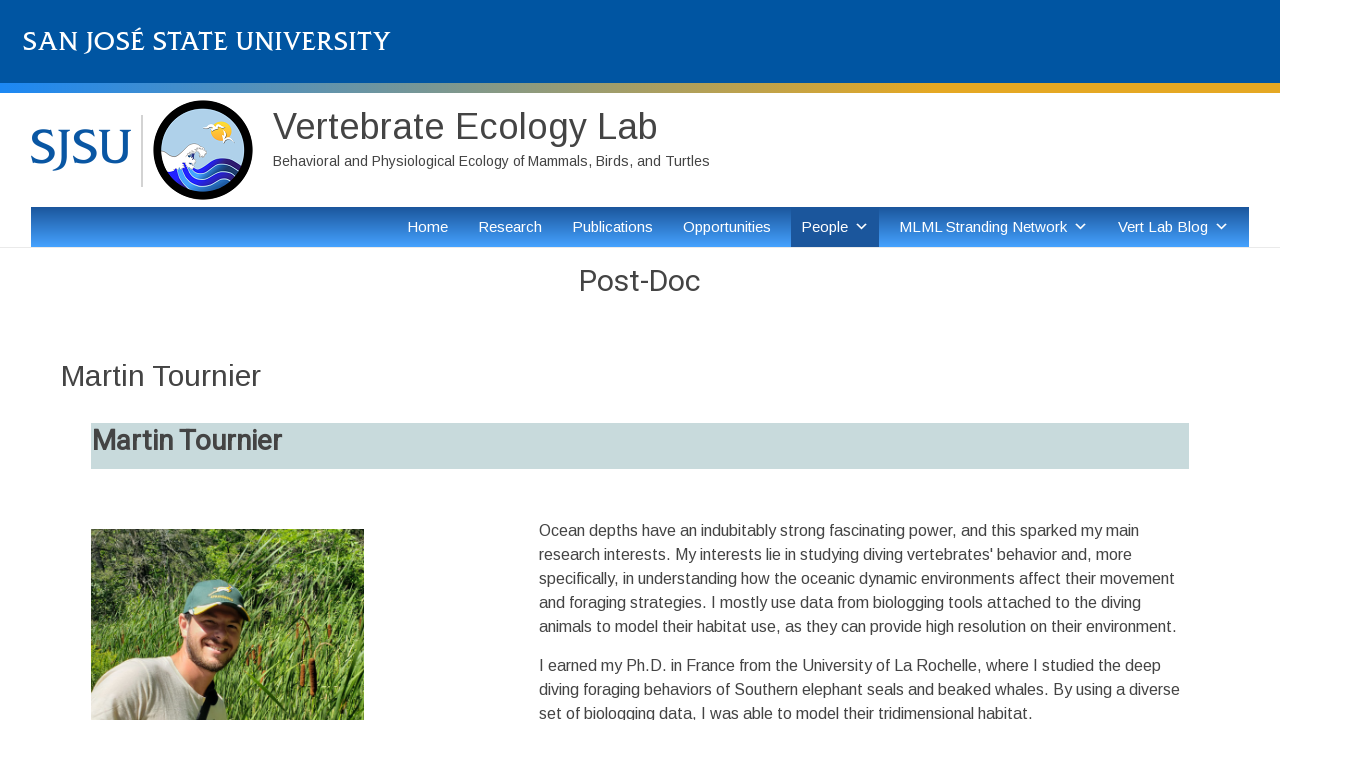

--- FILE ---
content_type: text/html; charset=UTF-8
request_url: https://mlml.sjsu.edu/birdmam/category/post-doc/
body_size: 19552
content:
<!DOCTYPE html>
<html lang="en-US">
<head>
<meta charset="UTF-8">
<meta name="viewport" content="width=device-width, initial-scale=1">
<link rel="profile" href="http://gmpg.org/xfn/11">
<title>Post-Doc &#8211; Vertebrate Ecology Lab</title>
<meta name='robots' content='max-image-preview:large' />
	<style>img:is([sizes="auto" i], [sizes^="auto," i]) { contain-intrinsic-size: 3000px 1500px }</style>
	<link rel='dns-prefetch' href='//fonts.googleapis.com' />
<link rel='dns-prefetch' href='//www.googletagmanager.com' />
<link rel="alternate" type="application/rss+xml" title="Vertebrate Ecology Lab &raquo; Feed" href="https://mlml.sjsu.edu/birdmam/feed/" />
<link rel="alternate" type="application/rss+xml" title="Vertebrate Ecology Lab &raquo; Post-Doc Category Feed" href="https://mlml.sjsu.edu/birdmam/category/post-doc/feed/" />
<script type="text/javascript">
/* <![CDATA[ */
window._wpemojiSettings = {"baseUrl":"https:\/\/s.w.org\/images\/core\/emoji\/16.0.1\/72x72\/","ext":".png","svgUrl":"https:\/\/s.w.org\/images\/core\/emoji\/16.0.1\/svg\/","svgExt":".svg","source":{"concatemoji":"https:\/\/mlml.sjsu.edu\/birdmam\/wp-includes\/js\/wp-emoji-release.min.js?ver=0e0636d63ca0cf8bcf552fa785408bc4.1768724409"}};
/*! This file is auto-generated */
!function(s,n){var o,i,e;function c(e){try{var t={supportTests:e,timestamp:(new Date).valueOf()};sessionStorage.setItem(o,JSON.stringify(t))}catch(e){}}function p(e,t,n){e.clearRect(0,0,e.canvas.width,e.canvas.height),e.fillText(t,0,0);var t=new Uint32Array(e.getImageData(0,0,e.canvas.width,e.canvas.height).data),a=(e.clearRect(0,0,e.canvas.width,e.canvas.height),e.fillText(n,0,0),new Uint32Array(e.getImageData(0,0,e.canvas.width,e.canvas.height).data));return t.every(function(e,t){return e===a[t]})}function u(e,t){e.clearRect(0,0,e.canvas.width,e.canvas.height),e.fillText(t,0,0);for(var n=e.getImageData(16,16,1,1),a=0;a<n.data.length;a++)if(0!==n.data[a])return!1;return!0}function f(e,t,n,a){switch(t){case"flag":return n(e,"\ud83c\udff3\ufe0f\u200d\u26a7\ufe0f","\ud83c\udff3\ufe0f\u200b\u26a7\ufe0f")?!1:!n(e,"\ud83c\udde8\ud83c\uddf6","\ud83c\udde8\u200b\ud83c\uddf6")&&!n(e,"\ud83c\udff4\udb40\udc67\udb40\udc62\udb40\udc65\udb40\udc6e\udb40\udc67\udb40\udc7f","\ud83c\udff4\u200b\udb40\udc67\u200b\udb40\udc62\u200b\udb40\udc65\u200b\udb40\udc6e\u200b\udb40\udc67\u200b\udb40\udc7f");case"emoji":return!a(e,"\ud83e\udedf")}return!1}function g(e,t,n,a){var r="undefined"!=typeof WorkerGlobalScope&&self instanceof WorkerGlobalScope?new OffscreenCanvas(300,150):s.createElement("canvas"),o=r.getContext("2d",{willReadFrequently:!0}),i=(o.textBaseline="top",o.font="600 32px Arial",{});return e.forEach(function(e){i[e]=t(o,e,n,a)}),i}function t(e){var t=s.createElement("script");t.src=e,t.defer=!0,s.head.appendChild(t)}"undefined"!=typeof Promise&&(o="wpEmojiSettingsSupports",i=["flag","emoji"],n.supports={everything:!0,everythingExceptFlag:!0},e=new Promise(function(e){s.addEventListener("DOMContentLoaded",e,{once:!0})}),new Promise(function(t){var n=function(){try{var e=JSON.parse(sessionStorage.getItem(o));if("object"==typeof e&&"number"==typeof e.timestamp&&(new Date).valueOf()<e.timestamp+604800&&"object"==typeof e.supportTests)return e.supportTests}catch(e){}return null}();if(!n){if("undefined"!=typeof Worker&&"undefined"!=typeof OffscreenCanvas&&"undefined"!=typeof URL&&URL.createObjectURL&&"undefined"!=typeof Blob)try{var e="postMessage("+g.toString()+"("+[JSON.stringify(i),f.toString(),p.toString(),u.toString()].join(",")+"));",a=new Blob([e],{type:"text/javascript"}),r=new Worker(URL.createObjectURL(a),{name:"wpTestEmojiSupports"});return void(r.onmessage=function(e){c(n=e.data),r.terminate(),t(n)})}catch(e){}c(n=g(i,f,p,u))}t(n)}).then(function(e){for(var t in e)n.supports[t]=e[t],n.supports.everything=n.supports.everything&&n.supports[t],"flag"!==t&&(n.supports.everythingExceptFlag=n.supports.everythingExceptFlag&&n.supports[t]);n.supports.everythingExceptFlag=n.supports.everythingExceptFlag&&!n.supports.flag,n.DOMReady=!1,n.readyCallback=function(){n.DOMReady=!0}}).then(function(){return e}).then(function(){var e;n.supports.everything||(n.readyCallback(),(e=n.source||{}).concatemoji?t(e.concatemoji):e.wpemoji&&e.twemoji&&(t(e.twemoji),t(e.wpemoji)))}))}((window,document),window._wpemojiSettings);
/* ]]> */
</script>
<style id='wp-emoji-styles-inline-css' type='text/css'>

	img.wp-smiley, img.emoji {
		display: inline !important;
		border: none !important;
		box-shadow: none !important;
		height: 1em !important;
		width: 1em !important;
		margin: 0 0.07em !important;
		vertical-align: -0.1em !important;
		background: none !important;
		padding: 0 !important;
	}
</style>
<link rel='stylesheet' id='wp-block-library-css' href='https://mlml.sjsu.edu/birdmam/wp-includes/css/dist/block-library/style.min.css?ver=0e0636d63ca0cf8bcf552fa785408bc4.1768724409' type='text/css' media='all' />
<style id='classic-theme-styles-inline-css' type='text/css'>
/*! This file is auto-generated */
.wp-block-button__link{color:#fff;background-color:#32373c;border-radius:9999px;box-shadow:none;text-decoration:none;padding:calc(.667em + 2px) calc(1.333em + 2px);font-size:1.125em}.wp-block-file__button{background:#32373c;color:#fff;text-decoration:none}
</style>
<style id='global-styles-inline-css' type='text/css'>
:root{--wp--preset--aspect-ratio--square: 1;--wp--preset--aspect-ratio--4-3: 4/3;--wp--preset--aspect-ratio--3-4: 3/4;--wp--preset--aspect-ratio--3-2: 3/2;--wp--preset--aspect-ratio--2-3: 2/3;--wp--preset--aspect-ratio--16-9: 16/9;--wp--preset--aspect-ratio--9-16: 9/16;--wp--preset--color--black: #000000;--wp--preset--color--cyan-bluish-gray: #abb8c3;--wp--preset--color--white: #ffffff;--wp--preset--color--pale-pink: #f78da7;--wp--preset--color--vivid-red: #cf2e2e;--wp--preset--color--luminous-vivid-orange: #ff6900;--wp--preset--color--luminous-vivid-amber: #fcb900;--wp--preset--color--light-green-cyan: #7bdcb5;--wp--preset--color--vivid-green-cyan: #00d084;--wp--preset--color--pale-cyan-blue: #8ed1fc;--wp--preset--color--vivid-cyan-blue: #0693e3;--wp--preset--color--vivid-purple: #9b51e0;--wp--preset--gradient--vivid-cyan-blue-to-vivid-purple: linear-gradient(135deg,rgba(6,147,227,1) 0%,rgb(155,81,224) 100%);--wp--preset--gradient--light-green-cyan-to-vivid-green-cyan: linear-gradient(135deg,rgb(122,220,180) 0%,rgb(0,208,130) 100%);--wp--preset--gradient--luminous-vivid-amber-to-luminous-vivid-orange: linear-gradient(135deg,rgba(252,185,0,1) 0%,rgba(255,105,0,1) 100%);--wp--preset--gradient--luminous-vivid-orange-to-vivid-red: linear-gradient(135deg,rgba(255,105,0,1) 0%,rgb(207,46,46) 100%);--wp--preset--gradient--very-light-gray-to-cyan-bluish-gray: linear-gradient(135deg,rgb(238,238,238) 0%,rgb(169,184,195) 100%);--wp--preset--gradient--cool-to-warm-spectrum: linear-gradient(135deg,rgb(74,234,220) 0%,rgb(151,120,209) 20%,rgb(207,42,186) 40%,rgb(238,44,130) 60%,rgb(251,105,98) 80%,rgb(254,248,76) 100%);--wp--preset--gradient--blush-light-purple: linear-gradient(135deg,rgb(255,206,236) 0%,rgb(152,150,240) 100%);--wp--preset--gradient--blush-bordeaux: linear-gradient(135deg,rgb(254,205,165) 0%,rgb(254,45,45) 50%,rgb(107,0,62) 100%);--wp--preset--gradient--luminous-dusk: linear-gradient(135deg,rgb(255,203,112) 0%,rgb(199,81,192) 50%,rgb(65,88,208) 100%);--wp--preset--gradient--pale-ocean: linear-gradient(135deg,rgb(255,245,203) 0%,rgb(182,227,212) 50%,rgb(51,167,181) 100%);--wp--preset--gradient--electric-grass: linear-gradient(135deg,rgb(202,248,128) 0%,rgb(113,206,126) 100%);--wp--preset--gradient--midnight: linear-gradient(135deg,rgb(2,3,129) 0%,rgb(40,116,252) 100%);--wp--preset--font-size--small: 13px;--wp--preset--font-size--medium: 20px;--wp--preset--font-size--large: 36px;--wp--preset--font-size--x-large: 42px;--wp--preset--spacing--20: 0.44rem;--wp--preset--spacing--30: 0.67rem;--wp--preset--spacing--40: 1rem;--wp--preset--spacing--50: 1.5rem;--wp--preset--spacing--60: 2.25rem;--wp--preset--spacing--70: 3.38rem;--wp--preset--spacing--80: 5.06rem;--wp--preset--shadow--natural: 6px 6px 9px rgba(0, 0, 0, 0.2);--wp--preset--shadow--deep: 12px 12px 50px rgba(0, 0, 0, 0.4);--wp--preset--shadow--sharp: 6px 6px 0px rgba(0, 0, 0, 0.2);--wp--preset--shadow--outlined: 6px 6px 0px -3px rgba(255, 255, 255, 1), 6px 6px rgba(0, 0, 0, 1);--wp--preset--shadow--crisp: 6px 6px 0px rgba(0, 0, 0, 1);}:where(.is-layout-flex){gap: 0.5em;}:where(.is-layout-grid){gap: 0.5em;}body .is-layout-flex{display: flex;}.is-layout-flex{flex-wrap: wrap;align-items: center;}.is-layout-flex > :is(*, div){margin: 0;}body .is-layout-grid{display: grid;}.is-layout-grid > :is(*, div){margin: 0;}:where(.wp-block-columns.is-layout-flex){gap: 2em;}:where(.wp-block-columns.is-layout-grid){gap: 2em;}:where(.wp-block-post-template.is-layout-flex){gap: 1.25em;}:where(.wp-block-post-template.is-layout-grid){gap: 1.25em;}.has-black-color{color: var(--wp--preset--color--black) !important;}.has-cyan-bluish-gray-color{color: var(--wp--preset--color--cyan-bluish-gray) !important;}.has-white-color{color: var(--wp--preset--color--white) !important;}.has-pale-pink-color{color: var(--wp--preset--color--pale-pink) !important;}.has-vivid-red-color{color: var(--wp--preset--color--vivid-red) !important;}.has-luminous-vivid-orange-color{color: var(--wp--preset--color--luminous-vivid-orange) !important;}.has-luminous-vivid-amber-color{color: var(--wp--preset--color--luminous-vivid-amber) !important;}.has-light-green-cyan-color{color: var(--wp--preset--color--light-green-cyan) !important;}.has-vivid-green-cyan-color{color: var(--wp--preset--color--vivid-green-cyan) !important;}.has-pale-cyan-blue-color{color: var(--wp--preset--color--pale-cyan-blue) !important;}.has-vivid-cyan-blue-color{color: var(--wp--preset--color--vivid-cyan-blue) !important;}.has-vivid-purple-color{color: var(--wp--preset--color--vivid-purple) !important;}.has-black-background-color{background-color: var(--wp--preset--color--black) !important;}.has-cyan-bluish-gray-background-color{background-color: var(--wp--preset--color--cyan-bluish-gray) !important;}.has-white-background-color{background-color: var(--wp--preset--color--white) !important;}.has-pale-pink-background-color{background-color: var(--wp--preset--color--pale-pink) !important;}.has-vivid-red-background-color{background-color: var(--wp--preset--color--vivid-red) !important;}.has-luminous-vivid-orange-background-color{background-color: var(--wp--preset--color--luminous-vivid-orange) !important;}.has-luminous-vivid-amber-background-color{background-color: var(--wp--preset--color--luminous-vivid-amber) !important;}.has-light-green-cyan-background-color{background-color: var(--wp--preset--color--light-green-cyan) !important;}.has-vivid-green-cyan-background-color{background-color: var(--wp--preset--color--vivid-green-cyan) !important;}.has-pale-cyan-blue-background-color{background-color: var(--wp--preset--color--pale-cyan-blue) !important;}.has-vivid-cyan-blue-background-color{background-color: var(--wp--preset--color--vivid-cyan-blue) !important;}.has-vivid-purple-background-color{background-color: var(--wp--preset--color--vivid-purple) !important;}.has-black-border-color{border-color: var(--wp--preset--color--black) !important;}.has-cyan-bluish-gray-border-color{border-color: var(--wp--preset--color--cyan-bluish-gray) !important;}.has-white-border-color{border-color: var(--wp--preset--color--white) !important;}.has-pale-pink-border-color{border-color: var(--wp--preset--color--pale-pink) !important;}.has-vivid-red-border-color{border-color: var(--wp--preset--color--vivid-red) !important;}.has-luminous-vivid-orange-border-color{border-color: var(--wp--preset--color--luminous-vivid-orange) !important;}.has-luminous-vivid-amber-border-color{border-color: var(--wp--preset--color--luminous-vivid-amber) !important;}.has-light-green-cyan-border-color{border-color: var(--wp--preset--color--light-green-cyan) !important;}.has-vivid-green-cyan-border-color{border-color: var(--wp--preset--color--vivid-green-cyan) !important;}.has-pale-cyan-blue-border-color{border-color: var(--wp--preset--color--pale-cyan-blue) !important;}.has-vivid-cyan-blue-border-color{border-color: var(--wp--preset--color--vivid-cyan-blue) !important;}.has-vivid-purple-border-color{border-color: var(--wp--preset--color--vivid-purple) !important;}.has-vivid-cyan-blue-to-vivid-purple-gradient-background{background: var(--wp--preset--gradient--vivid-cyan-blue-to-vivid-purple) !important;}.has-light-green-cyan-to-vivid-green-cyan-gradient-background{background: var(--wp--preset--gradient--light-green-cyan-to-vivid-green-cyan) !important;}.has-luminous-vivid-amber-to-luminous-vivid-orange-gradient-background{background: var(--wp--preset--gradient--luminous-vivid-amber-to-luminous-vivid-orange) !important;}.has-luminous-vivid-orange-to-vivid-red-gradient-background{background: var(--wp--preset--gradient--luminous-vivid-orange-to-vivid-red) !important;}.has-very-light-gray-to-cyan-bluish-gray-gradient-background{background: var(--wp--preset--gradient--very-light-gray-to-cyan-bluish-gray) !important;}.has-cool-to-warm-spectrum-gradient-background{background: var(--wp--preset--gradient--cool-to-warm-spectrum) !important;}.has-blush-light-purple-gradient-background{background: var(--wp--preset--gradient--blush-light-purple) !important;}.has-blush-bordeaux-gradient-background{background: var(--wp--preset--gradient--blush-bordeaux) !important;}.has-luminous-dusk-gradient-background{background: var(--wp--preset--gradient--luminous-dusk) !important;}.has-pale-ocean-gradient-background{background: var(--wp--preset--gradient--pale-ocean) !important;}.has-electric-grass-gradient-background{background: var(--wp--preset--gradient--electric-grass) !important;}.has-midnight-gradient-background{background: var(--wp--preset--gradient--midnight) !important;}.has-small-font-size{font-size: var(--wp--preset--font-size--small) !important;}.has-medium-font-size{font-size: var(--wp--preset--font-size--medium) !important;}.has-large-font-size{font-size: var(--wp--preset--font-size--large) !important;}.has-x-large-font-size{font-size: var(--wp--preset--font-size--x-large) !important;}
:where(.wp-block-post-template.is-layout-flex){gap: 1.25em;}:where(.wp-block-post-template.is-layout-grid){gap: 1.25em;}
:where(.wp-block-columns.is-layout-flex){gap: 2em;}:where(.wp-block-columns.is-layout-grid){gap: 2em;}
:root :where(.wp-block-pullquote){font-size: 1.5em;line-height: 1.6;}
</style>
<link rel='stylesheet' id='foobox-free-min-css' href='https://mlml.sjsu.edu/birdmam/wp-content/plugins/foobox-image-lightbox/free/css/foobox.free.min.css?ver=2.7.35.1768724409' type='text/css' media='all' />
<link rel='stylesheet' id='dashicons-css' href='https://mlml.sjsu.edu/birdmam/wp-includes/css/dashicons.min.css?ver=0e0636d63ca0cf8bcf552fa785408bc4.1768724409' type='text/css' media='all' />
<link rel='stylesheet' id='parent-style-css' href='https://mlml.sjsu.edu/birdmam/wp-content/themes/radiate-pro/style.css?ver=0e0636d63ca0cf8bcf552fa785408bc4.1768724409' type='text/css' media='all' />
<link rel='stylesheet' id='radiate-style-css' href='https://mlml.sjsu.edu/birdmam/wp-content/themes/radiate-pro-mlml/style.css?ver=0e0636d63ca0cf8bcf552fa785408bc4.1768724409' type='text/css' media='all' />
<link rel='stylesheet' id='radiate_googlefonts-css' href='//fonts.googleapis.com/css?family=Arimo%7CRoboto&#038;ver=0e0636d63ca0cf8bcf552fa785408bc4.1768724409' type='text/css' media='all' />
<link rel='stylesheet' id='radiate-genericons-css' href='https://mlml.sjsu.edu/birdmam/wp-content/themes/radiate-pro/genericons/genericons.css?ver=3.3.1.1768724409' type='text/css' media='all' />
<link rel='stylesheet' id='pt-tabs-style-css' href='https://mlml.sjsu.edu/birdmam/wp-content/plugins/tabs-widget-for-page-builder/assets/css/style.min.css?ver=1.2.1.1768724409' type='text/css' media='all' />
<script type="text/javascript" src="https://mlml.sjsu.edu/birdmam/wp-includes/js/tinymce/tinymce.min.js?ver=49110-20250317.1768724409" id="wp-tinymce-root-js"></script>
<script type="text/javascript" src="https://mlml.sjsu.edu/birdmam/wp-includes/js/tinymce/plugins/compat3x/plugin.min.js?ver=49110-20250317.1768724409" id="wp-tinymce-js"></script>
<script type="text/javascript" src="https://mlml.sjsu.edu/birdmam/wp-includes/js/jquery/jquery.min.js?ver=3.7.1.1768724409" id="jquery-core-js"></script>
<script type="text/javascript" src="https://mlml.sjsu.edu/birdmam/wp-includes/js/jquery/jquery-migrate.min.js?ver=3.4.1.1768724409" id="jquery-migrate-js"></script>
<script type="text/javascript" src="https://mlml.sjsu.edu/birdmam/wp-content/plugins/tabs-widget-for-page-builder/assets/js/main.min.js?ver=1.2.1.1768724409" id="pt-tabs-main-js-js"></script>
<!--[if lte IE 8]>
<script type="text/javascript" src="https://mlml.sjsu.edu/birdmam/wp-content/themes/radiate-pro/js/html5shiv.js?ver=3.7.0.1768724409" id="html5shiv-js"></script>
<![endif]-->
<script type="text/javascript" id="foobox-free-min-js-before">
/* <![CDATA[ */
/* Run FooBox FREE (v2.7.35) */
var FOOBOX = window.FOOBOX = {
	ready: true,
	disableOthers: false,
	o: {wordpress: { enabled: true }, countMessage:'image %index of %total', captions: { dataTitle: ["captionTitle","title"], dataDesc: ["captionDesc","description"] }, rel: '', excludes:'.fbx-link,.nofoobox,.nolightbox,a[href*="pinterest.com/pin/create/button/"]', affiliate : { enabled: false }},
	selectors: [
		".foogallery-container.foogallery-lightbox-foobox", ".foogallery-container.foogallery-lightbox-foobox-free", ".gallery", ".wp-block-gallery", ".wp-caption", ".wp-block-image", "a:has(img[class*=wp-image-])", ".post a:has(img[class*=wp-image-])", ".foobox"
	],
	pre: function( $ ){
		// Custom JavaScript (Pre)
		
	},
	post: function( $ ){
		// Custom JavaScript (Post)
		
		// Custom Captions Code
		
	},
	custom: function( $ ){
		// Custom Extra JS
		
	}
};
/* ]]> */
</script>
<script type="text/javascript" src="https://mlml.sjsu.edu/birdmam/wp-content/plugins/foobox-image-lightbox/free/js/foobox.free.min.js?ver=2.7.35.1768724409" id="foobox-free-min-js"></script>
<link rel="https://api.w.org/" href="https://mlml.sjsu.edu/birdmam/wp-json/" /><link rel="alternate" title="JSON" type="application/json" href="https://mlml.sjsu.edu/birdmam/wp-json/wp/v2/categories/21" /><link rel="EditURI" type="application/rsd+xml" title="RSD" href="https://mlml.sjsu.edu/birdmam/xmlrpc.php?rsd" />

<meta name="generator" content="Site Kit by Google 1.166.0" /><link rel="icon" href="https://mlml.sjsu.edu/birdmam/wp-content/uploads/2017/05/cropped-logo_512-32x32.png" sizes="32x32" />
<link rel="icon" href="https://mlml.sjsu.edu/birdmam/wp-content/uploads/2017/05/cropped-logo_512-192x192.png" sizes="192x192" />
<link rel="apple-touch-icon" href="https://mlml.sjsu.edu/birdmam/wp-content/uploads/2017/05/cropped-logo_512-180x180.png" />
<meta name="msapplication-TileImage" content="https://mlml.sjsu.edu/birdmam/wp-content/uploads/2017/05/cropped-logo_512-270x270.png" />
		<style type="text/css">
		body.custom-background { background: none !important; } #content { background-color: #ffffff; }
		</style>
			<style type="text/css">
			blockquote { border-color: #EAEAEA #EAEAEA #EAEAEA #0055a2; }
			a { color: #0055a2; }
			.site-title a:hover { color: #0055a2; }
			.main-navigation a:hover, .main-navigation ul li.current-menu-item a, .main-navigation ul li.current_page_ancestor a, .main-navigation ul li.current-menu-ancestor a, .main-navigation ul li.current_page_item a, .main-navigation ul li:hover > a { background-color: #0055a2; }
			.main-navigation ul li ul li a:hover, .main-navigation ul li ul li:hover > a, .main-navigation ul li.current-menu-item ul li a:hover { background-color: #0055a2; }
			#masthead .search-form,.default-style2 .widget-title::before { background-color: #0055a2; }
			.header-search-icon:before,.default-style2 .widget li::before,.posted-on:hover a span, .posted-on:hover a span.day { color: #0055a2; }
			button, input[type="button"], input[type="reset"], input[type="submit"] { 	background-color: #0055a2; }
			#content .entry-title a:hover { color: #0055a2; }
			.entry-meta span:hover { color: #0055a2; }
			#content .entry-meta span a:hover { color: #0055a2; }
			#content .comments-area article header cite a:hover, #content .comments-area a.comment-edit-link:hover, #content .comments-area a.comment-permalink:hover { color: #0055a2; }
			.comments-area .comment-author-link a:hover { color: #0055a2; }
			.comment .comment-reply-link:hover { color: #0055a2; }
			.site-header .menu-toggle { color: #0055a2; }
			.site-header .menu-toggle:hover { color: #0055a2; }
			.main-small-navigation li:hover { background: #0055a2; }
			.main-small-navigation ul > .current_page_item, .main-small-navigation ul > .current-menu-item { background: #0055a2; }
			.main-small-navigation ul li ul li a:hover, .main-small-navigation ul li ul li:hover > a, .main-small-navigation ul li.current-menu-item ul li a:hover { background-color: #0055a2; }
			#featured_pages a.more-link:hover,.layout-one.layout-two #content a.more-link:hover { border-color:#0055a2; color:#0055a2; }
			a#back-top:before { background-color:#0055a2; }
			.comments-area .comment-author-link span { background-color:#0055a2; }
			.slider-meta .slider-button a:hover { background-color: #0055a2; border: 3px solid #0055a2; }
			.slider-nav a:hover { background-color: #0055a2; border: 2px solid #0055a2; }
			a#scroll-up span{color:#0055a2}
			.main-small-navigation ul li ul li.current-menu-item > a { background: #0055a2; }
			@media (max-width: 768px){.better-responsive-menu .sub-toggle{background:#002370}} #colophon, #colophon .widget { background-color:#dddddd; } .site-title a { font-family: "Arimo"; } .site-description { font-family: "Arimo"; } .entry-title a, .entry-title, .widget-title, #reply-title { font-family: "Arimo"; } body, button, input, select, textarea { font-family: "Arimo"; } #parallax-bg { background-color: #ffffff; }</style>
	<style type="text/css" id="custom-background-css">
body.custom-background { background-color: #ffffff; }
</style>
	<style type="text/css">/** Monday 3rd October 2022 17:53:38 UTC (core) **//** THIS FILE IS AUTOMATICALLY GENERATED - DO NOT MAKE MANUAL EDITS! **//** Custom CSS should be added to Mega Menu > Menu Themes > Custom Styling **/.mega-menu-last-modified-1664819618 { content: 'Monday 3rd October 2022 17:53:38 UTC'; }#mega-menu-wrap-primary, #mega-menu-wrap-primary #mega-menu-primary, #mega-menu-wrap-primary #mega-menu-primary ul.mega-sub-menu, #mega-menu-wrap-primary #mega-menu-primary li.mega-menu-item, #mega-menu-wrap-primary #mega-menu-primary li.mega-menu-row, #mega-menu-wrap-primary #mega-menu-primary li.mega-menu-column, #mega-menu-wrap-primary #mega-menu-primary a.mega-menu-link, #mega-menu-wrap-primary #mega-menu-primary span.mega-menu-badge {transition: none;border-radius: 0;box-shadow: none;background: none;border: 0;bottom: auto;box-sizing: border-box;clip: auto;color: #666;display: block;float: none;font-family: inherit;font-size: 16px;height: auto;left: auto;line-height: 2;list-style-type: none;margin: 0;min-height: auto;max-height: none;min-width: auto;max-width: none;opacity: 1;outline: none;overflow: visible;padding: 0;position: relative;pointer-events: auto;right: auto;text-align: left;text-decoration: none;text-indent: 0;text-transform: none;transform: none;top: auto;vertical-align: baseline;visibility: inherit;width: auto;word-wrap: break-word;white-space: normal;}#mega-menu-wrap-primary:before, #mega-menu-wrap-primary #mega-menu-primary:before, #mega-menu-wrap-primary #mega-menu-primary ul.mega-sub-menu:before, #mega-menu-wrap-primary #mega-menu-primary li.mega-menu-item:before, #mega-menu-wrap-primary #mega-menu-primary li.mega-menu-row:before, #mega-menu-wrap-primary #mega-menu-primary li.mega-menu-column:before, #mega-menu-wrap-primary #mega-menu-primary a.mega-menu-link:before, #mega-menu-wrap-primary #mega-menu-primary span.mega-menu-badge:before, #mega-menu-wrap-primary:after, #mega-menu-wrap-primary #mega-menu-primary:after, #mega-menu-wrap-primary #mega-menu-primary ul.mega-sub-menu:after, #mega-menu-wrap-primary #mega-menu-primary li.mega-menu-item:after, #mega-menu-wrap-primary #mega-menu-primary li.mega-menu-row:after, #mega-menu-wrap-primary #mega-menu-primary li.mega-menu-column:after, #mega-menu-wrap-primary #mega-menu-primary a.mega-menu-link:after, #mega-menu-wrap-primary #mega-menu-primary span.mega-menu-badge:after {display: none;}#mega-menu-wrap-primary {border-radius: 0;}@media only screen and (min-width: 601px) {#mega-menu-wrap-primary {background: #45a2ff;background: linear-gradient(to bottom, #1b569c, #45a2ff);filter: progid:DXImageTransform.Microsoft.gradient(startColorstr='#FF1B569C', endColorstr='#FF45A2FF');}}#mega-menu-wrap-primary.mega-keyboard-navigation .mega-menu-toggle:focus, #mega-menu-wrap-primary.mega-keyboard-navigation .mega-toggle-block:focus, #mega-menu-wrap-primary.mega-keyboard-navigation .mega-toggle-block a:focus, #mega-menu-wrap-primary.mega-keyboard-navigation .mega-toggle-block .mega-search input[type=text]:focus, #mega-menu-wrap-primary.mega-keyboard-navigation .mega-toggle-block button.mega-toggle-animated:focus, #mega-menu-wrap-primary.mega-keyboard-navigation #mega-menu-primary a:focus, #mega-menu-wrap-primary.mega-keyboard-navigation #mega-menu-primary input:focus, #mega-menu-wrap-primary.mega-keyboard-navigation #mega-menu-primary li.mega-menu-item a.mega-menu-link:focus {outline: 3px solid #109cde;outline-offset: -3px;}#mega-menu-wrap-primary.mega-keyboard-navigation .mega-toggle-block button.mega-toggle-animated:focus {outline-offset: 2px;}#mega-menu-wrap-primary.mega-keyboard-navigation > li.mega-menu-item > a.mega-menu-link:focus {background: #1b569c;color: #fff;font-weight: normal;text-decoration: none;border-color: #fff;}@media only screen and (max-width: 600px) {#mega-menu-wrap-primary.mega-keyboard-navigation > li.mega-menu-item > a.mega-menu-link:focus {color: #fff;background: #1b569c;}}#mega-menu-wrap-primary #mega-menu-primary {visibility: visible;text-align: right;padding: 0px 0px 0px 0px;}#mega-menu-wrap-primary #mega-menu-primary a.mega-menu-link {cursor: pointer;display: inline;}#mega-menu-wrap-primary #mega-menu-primary a.mega-menu-link .mega-description-group {vertical-align: middle;display: inline-block;transition: none;}#mega-menu-wrap-primary #mega-menu-primary a.mega-menu-link .mega-description-group .mega-menu-title, #mega-menu-wrap-primary #mega-menu-primary a.mega-menu-link .mega-description-group .mega-menu-description {transition: none;line-height: 1.5;display: block;}#mega-menu-wrap-primary #mega-menu-primary a.mega-menu-link .mega-description-group .mega-menu-description {font-style: italic;font-size: 0.8em;text-transform: none;font-weight: normal;}#mega-menu-wrap-primary #mega-menu-primary li.mega-menu-megamenu li.mega-menu-item.mega-icon-left.mega-has-description.mega-has-icon > a.mega-menu-link {display: flex;align-items: center;}#mega-menu-wrap-primary #mega-menu-primary li.mega-menu-megamenu li.mega-menu-item.mega-icon-left.mega-has-description.mega-has-icon > a.mega-menu-link:before {flex: 0 0 auto;align-self: flex-start;}#mega-menu-wrap-primary #mega-menu-primary li.mega-menu-tabbed.mega-menu-megamenu > ul.mega-sub-menu > li.mega-menu-item.mega-icon-left.mega-has-description.mega-has-icon > a.mega-menu-link {display: block;}#mega-menu-wrap-primary #mega-menu-primary li.mega-menu-item.mega-icon-top > a.mega-menu-link {display: table-cell;vertical-align: middle;line-height: initial;}#mega-menu-wrap-primary #mega-menu-primary li.mega-menu-item.mega-icon-top > a.mega-menu-link:before {display: block;margin: 0 0 6px 0;text-align: center;}#mega-menu-wrap-primary #mega-menu-primary li.mega-menu-item.mega-icon-top > a.mega-menu-link > span.mega-title-below {display: inline-block;transition: none;}@media only screen and (max-width: 600px) {#mega-menu-wrap-primary #mega-menu-primary > li.mega-menu-item.mega-icon-top > a.mega-menu-link {display: block;line-height: 40px;}#mega-menu-wrap-primary #mega-menu-primary > li.mega-menu-item.mega-icon-top > a.mega-menu-link:before {display: inline-block;margin: 0 6px 0 0;text-align: left;}}#mega-menu-wrap-primary #mega-menu-primary li.mega-menu-item.mega-icon-right > a.mega-menu-link:before {float: right;margin: 0 0 0 6px;}#mega-menu-wrap-primary #mega-menu-primary > li.mega-animating > ul.mega-sub-menu {pointer-events: none;}#mega-menu-wrap-primary #mega-menu-primary li.mega-disable-link > a.mega-menu-link, #mega-menu-wrap-primary #mega-menu-primary li.mega-menu-megamenu li.mega-disable-link > a.mega-menu-link {cursor: inherit;}#mega-menu-wrap-primary #mega-menu-primary li.mega-menu-item-has-children.mega-disable-link > a.mega-menu-link, #mega-menu-wrap-primary #mega-menu-primary li.mega-menu-megamenu > li.mega-menu-item-has-children.mega-disable-link > a.mega-menu-link {cursor: pointer;}#mega-menu-wrap-primary #mega-menu-primary p {margin-bottom: 10px;}#mega-menu-wrap-primary #mega-menu-primary input, #mega-menu-wrap-primary #mega-menu-primary img {max-width: 100%;}#mega-menu-wrap-primary #mega-menu-primary li.mega-menu-item > ul.mega-sub-menu {display: block;visibility: hidden;opacity: 1;pointer-events: auto;}@media only screen and (max-width: 600px) {#mega-menu-wrap-primary #mega-menu-primary li.mega-menu-item > ul.mega-sub-menu {display: none;visibility: visible;opacity: 1;}#mega-menu-wrap-primary #mega-menu-primary li.mega-menu-item.mega-toggle-on > ul.mega-sub-menu, #mega-menu-wrap-primary #mega-menu-primary li.mega-menu-megamenu.mega-menu-item.mega-toggle-on ul.mega-sub-menu {display: block;}#mega-menu-wrap-primary #mega-menu-primary li.mega-menu-megamenu.mega-menu-item.mega-toggle-on li.mega-hide-sub-menu-on-mobile > ul.mega-sub-menu, #mega-menu-wrap-primary #mega-menu-primary li.mega-hide-sub-menu-on-mobile > ul.mega-sub-menu {display: none;}}@media only screen and (min-width: 601px) {#mega-menu-wrap-primary #mega-menu-primary[data-effect="fade"] li.mega-menu-item > ul.mega-sub-menu {opacity: 0;transition: opacity 200ms ease-in, visibility 200ms ease-in;}#mega-menu-wrap-primary #mega-menu-primary[data-effect="fade"].mega-no-js li.mega-menu-item:hover > ul.mega-sub-menu, #mega-menu-wrap-primary #mega-menu-primary[data-effect="fade"].mega-no-js li.mega-menu-item:focus > ul.mega-sub-menu, #mega-menu-wrap-primary #mega-menu-primary[data-effect="fade"] li.mega-menu-item.mega-toggle-on > ul.mega-sub-menu, #mega-menu-wrap-primary #mega-menu-primary[data-effect="fade"] li.mega-menu-item.mega-menu-megamenu.mega-toggle-on ul.mega-sub-menu {opacity: 1;}#mega-menu-wrap-primary #mega-menu-primary[data-effect="fade_up"] li.mega-menu-item.mega-menu-megamenu > ul.mega-sub-menu, #mega-menu-wrap-primary #mega-menu-primary[data-effect="fade_up"] li.mega-menu-item.mega-menu-flyout ul.mega-sub-menu {opacity: 0;transform: translate(0, 10px);transition: opacity 200ms ease-in, transform 200ms ease-in, visibility 200ms ease-in;}#mega-menu-wrap-primary #mega-menu-primary[data-effect="fade_up"].mega-no-js li.mega-menu-item:hover > ul.mega-sub-menu, #mega-menu-wrap-primary #mega-menu-primary[data-effect="fade_up"].mega-no-js li.mega-menu-item:focus > ul.mega-sub-menu, #mega-menu-wrap-primary #mega-menu-primary[data-effect="fade_up"] li.mega-menu-item.mega-toggle-on > ul.mega-sub-menu, #mega-menu-wrap-primary #mega-menu-primary[data-effect="fade_up"] li.mega-menu-item.mega-menu-megamenu.mega-toggle-on ul.mega-sub-menu {opacity: 1;transform: translate(0, 0);}#mega-menu-wrap-primary #mega-menu-primary[data-effect="slide_up"] li.mega-menu-item.mega-menu-megamenu > ul.mega-sub-menu, #mega-menu-wrap-primary #mega-menu-primary[data-effect="slide_up"] li.mega-menu-item.mega-menu-flyout ul.mega-sub-menu {transform: translate(0, 10px);transition: transform 200ms ease-in, visibility 200ms ease-in;}#mega-menu-wrap-primary #mega-menu-primary[data-effect="slide_up"].mega-no-js li.mega-menu-item:hover > ul.mega-sub-menu, #mega-menu-wrap-primary #mega-menu-primary[data-effect="slide_up"].mega-no-js li.mega-menu-item:focus > ul.mega-sub-menu, #mega-menu-wrap-primary #mega-menu-primary[data-effect="slide_up"] li.mega-menu-item.mega-toggle-on > ul.mega-sub-menu, #mega-menu-wrap-primary #mega-menu-primary[data-effect="slide_up"] li.mega-menu-item.mega-menu-megamenu.mega-toggle-on ul.mega-sub-menu {transform: translate(0, 0);}}#mega-menu-wrap-primary #mega-menu-primary li.mega-menu-item.mega-menu-megamenu ul.mega-sub-menu li.mega-collapse-children > ul.mega-sub-menu {display: none;}#mega-menu-wrap-primary #mega-menu-primary li.mega-menu-item.mega-menu-megamenu ul.mega-sub-menu li.mega-collapse-children.mega-toggle-on > ul.mega-sub-menu {display: block;}#mega-menu-wrap-primary #mega-menu-primary.mega-no-js li.mega-menu-item:hover > ul.mega-sub-menu, #mega-menu-wrap-primary #mega-menu-primary.mega-no-js li.mega-menu-item:focus > ul.mega-sub-menu, #mega-menu-wrap-primary #mega-menu-primary li.mega-menu-item.mega-toggle-on > ul.mega-sub-menu {visibility: visible;}#mega-menu-wrap-primary #mega-menu-primary li.mega-menu-item.mega-menu-megamenu ul.mega-sub-menu ul.mega-sub-menu {visibility: inherit;opacity: 1;display: block;}#mega-menu-wrap-primary #mega-menu-primary li.mega-menu-item.mega-menu-megamenu ul.mega-sub-menu li.mega-1-columns > ul.mega-sub-menu > li.mega-menu-item {float: left;width: 100%;}#mega-menu-wrap-primary #mega-menu-primary li.mega-menu-item.mega-menu-megamenu ul.mega-sub-menu li.mega-2-columns > ul.mega-sub-menu > li.mega-menu-item {float: left;width: 50%;}#mega-menu-wrap-primary #mega-menu-primary li.mega-menu-item.mega-menu-megamenu ul.mega-sub-menu li.mega-3-columns > ul.mega-sub-menu > li.mega-menu-item {float: left;width: 33.33333%;}#mega-menu-wrap-primary #mega-menu-primary li.mega-menu-item.mega-menu-megamenu ul.mega-sub-menu li.mega-4-columns > ul.mega-sub-menu > li.mega-menu-item {float: left;width: 25%;}#mega-menu-wrap-primary #mega-menu-primary li.mega-menu-item.mega-menu-megamenu ul.mega-sub-menu li.mega-5-columns > ul.mega-sub-menu > li.mega-menu-item {float: left;width: 20%;}#mega-menu-wrap-primary #mega-menu-primary li.mega-menu-item.mega-menu-megamenu ul.mega-sub-menu li.mega-6-columns > ul.mega-sub-menu > li.mega-menu-item {float: left;width: 16.66667%;}#mega-menu-wrap-primary #mega-menu-primary li.mega-menu-item a[class^='dashicons']:before {font-family: dashicons;}#mega-menu-wrap-primary #mega-menu-primary li.mega-menu-item a.mega-menu-link:before {display: inline-block;font: inherit;font-family: dashicons;position: static;margin: 0 6px 0 0px;vertical-align: top;-webkit-font-smoothing: antialiased;-moz-osx-font-smoothing: grayscale;color: inherit;background: transparent;height: auto;width: auto;top: auto;}#mega-menu-wrap-primary #mega-menu-primary li.mega-menu-item.mega-hide-text a.mega-menu-link:before {margin: 0;}#mega-menu-wrap-primary #mega-menu-primary li.mega-menu-item.mega-hide-text li.mega-menu-item a.mega-menu-link:before {margin: 0 6px 0 0;}#mega-menu-wrap-primary #mega-menu-primary li.mega-align-bottom-left.mega-toggle-on > a.mega-menu-link {border-radius: 0;}#mega-menu-wrap-primary #mega-menu-primary li.mega-align-bottom-right > ul.mega-sub-menu {right: 0;}#mega-menu-wrap-primary #mega-menu-primary li.mega-align-bottom-right.mega-toggle-on > a.mega-menu-link {border-radius: 0;}#mega-menu-wrap-primary #mega-menu-primary > li.mega-menu-megamenu.mega-menu-item {position: static;}#mega-menu-wrap-primary #mega-menu-primary > li.mega-menu-item {margin: 0 10px 0 0;display: inline-block;height: auto;vertical-align: middle;}#mega-menu-wrap-primary #mega-menu-primary > li.mega-menu-item.mega-item-align-right {float: right;}@media only screen and (min-width: 601px) {#mega-menu-wrap-primary #mega-menu-primary > li.mega-menu-item.mega-item-align-right {margin: 0 0 0 10px;}}@media only screen and (min-width: 601px) {#mega-menu-wrap-primary #mega-menu-primary > li.mega-menu-item.mega-item-align-float-left {float: left;}}@media only screen and (min-width: 601px) {#mega-menu-wrap-primary #mega-menu-primary > li.mega-menu-item > a.mega-menu-link:hover {background: #1b569c;color: #fff;font-weight: normal;text-decoration: none;border-color: #fff;}}#mega-menu-wrap-primary #mega-menu-primary > li.mega-menu-item.mega-toggle-on > a.mega-menu-link {background: #1b569c;color: #fff;font-weight: normal;text-decoration: none;border-color: #fff;}@media only screen and (max-width: 600px) {#mega-menu-wrap-primary #mega-menu-primary > li.mega-menu-item.mega-toggle-on > a.mega-menu-link {color: #fff;background: #1b569c;}}#mega-menu-wrap-primary #mega-menu-primary > li.mega-menu-item.mega-current-menu-item > a.mega-menu-link, #mega-menu-wrap-primary #mega-menu-primary > li.mega-menu-item.mega-current-menu-ancestor > a.mega-menu-link, #mega-menu-wrap-primary #mega-menu-primary > li.mega-menu-item.mega-current-page-ancestor > a.mega-menu-link {background: #1b569c;color: #fff;font-weight: normal;text-decoration: none;border-color: #fff;}@media only screen and (max-width: 600px) {#mega-menu-wrap-primary #mega-menu-primary > li.mega-menu-item.mega-current-menu-item > a.mega-menu-link, #mega-menu-wrap-primary #mega-menu-primary > li.mega-menu-item.mega-current-menu-ancestor > a.mega-menu-link, #mega-menu-wrap-primary #mega-menu-primary > li.mega-menu-item.mega-current-page-ancestor > a.mega-menu-link {color: #fff;background: #1b569c;}}#mega-menu-wrap-primary #mega-menu-primary > li.mega-menu-item > a.mega-menu-link {line-height: 40px;height: 40px;padding: 0px 10px 0px 10px;vertical-align: baseline;width: auto;display: block;color: #fff;text-transform: none;text-decoration: none;text-align: left;text-decoration: none;background: rgba(0, 0, 0, 0);border: 0;border-radius: 0;font-family: inherit;font-size: 15px;font-weight: normal;outline: none;}@media only screen and (min-width: 601px) {#mega-menu-wrap-primary #mega-menu-primary > li.mega-menu-item.mega-multi-line > a.mega-menu-link {line-height: inherit;display: table-cell;vertical-align: middle;}}@media only screen and (max-width: 600px) {#mega-menu-wrap-primary #mega-menu-primary > li.mega-menu-item.mega-multi-line > a.mega-menu-link br {display: none;}}@media only screen and (max-width: 600px) {#mega-menu-wrap-primary #mega-menu-primary > li.mega-menu-item {display: list-item;margin: 0;clear: both;border: 0;}#mega-menu-wrap-primary #mega-menu-primary > li.mega-menu-item.mega-item-align-right {float: none;}#mega-menu-wrap-primary #mega-menu-primary > li.mega-menu-item > a.mega-menu-link {border-radius: 0;border: 0;margin: 0;line-height: 40px;height: 40px;padding: 0 10px;background: transparent;text-align: left;color: #fff;font-size: 15px;}}#mega-menu-wrap-primary #mega-menu-primary li.mega-menu-megamenu > ul.mega-sub-menu > li.mega-menu-row {width: 100%;float: left;}#mega-menu-wrap-primary #mega-menu-primary li.mega-menu-megamenu > ul.mega-sub-menu > li.mega-menu-row .mega-menu-column {float: left;min-height: 1px;}@media only screen and (min-width: 601px) {#mega-menu-wrap-primary #mega-menu-primary li.mega-menu-megamenu > ul.mega-sub-menu > li.mega-menu-row > ul.mega-sub-menu > li.mega-menu-columns-1-of-1 {width: 100%;}#mega-menu-wrap-primary #mega-menu-primary li.mega-menu-megamenu > ul.mega-sub-menu > li.mega-menu-row > ul.mega-sub-menu > li.mega-menu-columns-1-of-2 {width: 50%;}#mega-menu-wrap-primary #mega-menu-primary li.mega-menu-megamenu > ul.mega-sub-menu > li.mega-menu-row > ul.mega-sub-menu > li.mega-menu-columns-2-of-2 {width: 100%;}#mega-menu-wrap-primary #mega-menu-primary li.mega-menu-megamenu > ul.mega-sub-menu > li.mega-menu-row > ul.mega-sub-menu > li.mega-menu-columns-1-of-3 {width: 33.33333%;}#mega-menu-wrap-primary #mega-menu-primary li.mega-menu-megamenu > ul.mega-sub-menu > li.mega-menu-row > ul.mega-sub-menu > li.mega-menu-columns-2-of-3 {width: 66.66667%;}#mega-menu-wrap-primary #mega-menu-primary li.mega-menu-megamenu > ul.mega-sub-menu > li.mega-menu-row > ul.mega-sub-menu > li.mega-menu-columns-3-of-3 {width: 100%;}#mega-menu-wrap-primary #mega-menu-primary li.mega-menu-megamenu > ul.mega-sub-menu > li.mega-menu-row > ul.mega-sub-menu > li.mega-menu-columns-1-of-4 {width: 25%;}#mega-menu-wrap-primary #mega-menu-primary li.mega-menu-megamenu > ul.mega-sub-menu > li.mega-menu-row > ul.mega-sub-menu > li.mega-menu-columns-2-of-4 {width: 50%;}#mega-menu-wrap-primary #mega-menu-primary li.mega-menu-megamenu > ul.mega-sub-menu > li.mega-menu-row > ul.mega-sub-menu > li.mega-menu-columns-3-of-4 {width: 75%;}#mega-menu-wrap-primary #mega-menu-primary li.mega-menu-megamenu > ul.mega-sub-menu > li.mega-menu-row > ul.mega-sub-menu > li.mega-menu-columns-4-of-4 {width: 100%;}#mega-menu-wrap-primary #mega-menu-primary li.mega-menu-megamenu > ul.mega-sub-menu > li.mega-menu-row > ul.mega-sub-menu > li.mega-menu-columns-1-of-5 {width: 20%;}#mega-menu-wrap-primary #mega-menu-primary li.mega-menu-megamenu > ul.mega-sub-menu > li.mega-menu-row > ul.mega-sub-menu > li.mega-menu-columns-2-of-5 {width: 40%;}#mega-menu-wrap-primary #mega-menu-primary li.mega-menu-megamenu > ul.mega-sub-menu > li.mega-menu-row > ul.mega-sub-menu > li.mega-menu-columns-3-of-5 {width: 60%;}#mega-menu-wrap-primary #mega-menu-primary li.mega-menu-megamenu > ul.mega-sub-menu > li.mega-menu-row > ul.mega-sub-menu > li.mega-menu-columns-4-of-5 {width: 80%;}#mega-menu-wrap-primary #mega-menu-primary li.mega-menu-megamenu > ul.mega-sub-menu > li.mega-menu-row > ul.mega-sub-menu > li.mega-menu-columns-5-of-5 {width: 100%;}#mega-menu-wrap-primary #mega-menu-primary li.mega-menu-megamenu > ul.mega-sub-menu > li.mega-menu-row > ul.mega-sub-menu > li.mega-menu-columns-1-of-6 {width: 16.66667%;}#mega-menu-wrap-primary #mega-menu-primary li.mega-menu-megamenu > ul.mega-sub-menu > li.mega-menu-row > ul.mega-sub-menu > li.mega-menu-columns-2-of-6 {width: 33.33333%;}#mega-menu-wrap-primary #mega-menu-primary li.mega-menu-megamenu > ul.mega-sub-menu > li.mega-menu-row > ul.mega-sub-menu > li.mega-menu-columns-3-of-6 {width: 50%;}#mega-menu-wrap-primary #mega-menu-primary li.mega-menu-megamenu > ul.mega-sub-menu > li.mega-menu-row > ul.mega-sub-menu > li.mega-menu-columns-4-of-6 {width: 66.66667%;}#mega-menu-wrap-primary #mega-menu-primary li.mega-menu-megamenu > ul.mega-sub-menu > li.mega-menu-row > ul.mega-sub-menu > li.mega-menu-columns-5-of-6 {width: 83.33333%;}#mega-menu-wrap-primary #mega-menu-primary li.mega-menu-megamenu > ul.mega-sub-menu > li.mega-menu-row > ul.mega-sub-menu > li.mega-menu-columns-6-of-6 {width: 100%;}#mega-menu-wrap-primary #mega-menu-primary li.mega-menu-megamenu > ul.mega-sub-menu > li.mega-menu-row > ul.mega-sub-menu > li.mega-menu-columns-1-of-7 {width: 14.28571%;}#mega-menu-wrap-primary #mega-menu-primary li.mega-menu-megamenu > ul.mega-sub-menu > li.mega-menu-row > ul.mega-sub-menu > li.mega-menu-columns-2-of-7 {width: 28.57143%;}#mega-menu-wrap-primary #mega-menu-primary li.mega-menu-megamenu > ul.mega-sub-menu > li.mega-menu-row > ul.mega-sub-menu > li.mega-menu-columns-3-of-7 {width: 42.85714%;}#mega-menu-wrap-primary #mega-menu-primary li.mega-menu-megamenu > ul.mega-sub-menu > li.mega-menu-row > ul.mega-sub-menu > li.mega-menu-columns-4-of-7 {width: 57.14286%;}#mega-menu-wrap-primary #mega-menu-primary li.mega-menu-megamenu > ul.mega-sub-menu > li.mega-menu-row > ul.mega-sub-menu > li.mega-menu-columns-5-of-7 {width: 71.42857%;}#mega-menu-wrap-primary #mega-menu-primary li.mega-menu-megamenu > ul.mega-sub-menu > li.mega-menu-row > ul.mega-sub-menu > li.mega-menu-columns-6-of-7 {width: 85.71429%;}#mega-menu-wrap-primary #mega-menu-primary li.mega-menu-megamenu > ul.mega-sub-menu > li.mega-menu-row > ul.mega-sub-menu > li.mega-menu-columns-7-of-7 {width: 100%;}#mega-menu-wrap-primary #mega-menu-primary li.mega-menu-megamenu > ul.mega-sub-menu > li.mega-menu-row > ul.mega-sub-menu > li.mega-menu-columns-1-of-8 {width: 12.5%;}#mega-menu-wrap-primary #mega-menu-primary li.mega-menu-megamenu > ul.mega-sub-menu > li.mega-menu-row > ul.mega-sub-menu > li.mega-menu-columns-2-of-8 {width: 25%;}#mega-menu-wrap-primary #mega-menu-primary li.mega-menu-megamenu > ul.mega-sub-menu > li.mega-menu-row > ul.mega-sub-menu > li.mega-menu-columns-3-of-8 {width: 37.5%;}#mega-menu-wrap-primary #mega-menu-primary li.mega-menu-megamenu > ul.mega-sub-menu > li.mega-menu-row > ul.mega-sub-menu > li.mega-menu-columns-4-of-8 {width: 50%;}#mega-menu-wrap-primary #mega-menu-primary li.mega-menu-megamenu > ul.mega-sub-menu > li.mega-menu-row > ul.mega-sub-menu > li.mega-menu-columns-5-of-8 {width: 62.5%;}#mega-menu-wrap-primary #mega-menu-primary li.mega-menu-megamenu > ul.mega-sub-menu > li.mega-menu-row > ul.mega-sub-menu > li.mega-menu-columns-6-of-8 {width: 75%;}#mega-menu-wrap-primary #mega-menu-primary li.mega-menu-megamenu > ul.mega-sub-menu > li.mega-menu-row > ul.mega-sub-menu > li.mega-menu-columns-7-of-8 {width: 87.5%;}#mega-menu-wrap-primary #mega-menu-primary li.mega-menu-megamenu > ul.mega-sub-menu > li.mega-menu-row > ul.mega-sub-menu > li.mega-menu-columns-8-of-8 {width: 100%;}#mega-menu-wrap-primary #mega-menu-primary li.mega-menu-megamenu > ul.mega-sub-menu > li.mega-menu-row > ul.mega-sub-menu > li.mega-menu-columns-1-of-9 {width: 11.11111%;}#mega-menu-wrap-primary #mega-menu-primary li.mega-menu-megamenu > ul.mega-sub-menu > li.mega-menu-row > ul.mega-sub-menu > li.mega-menu-columns-2-of-9 {width: 22.22222%;}#mega-menu-wrap-primary #mega-menu-primary li.mega-menu-megamenu > ul.mega-sub-menu > li.mega-menu-row > ul.mega-sub-menu > li.mega-menu-columns-3-of-9 {width: 33.33333%;}#mega-menu-wrap-primary #mega-menu-primary li.mega-menu-megamenu > ul.mega-sub-menu > li.mega-menu-row > ul.mega-sub-menu > li.mega-menu-columns-4-of-9 {width: 44.44444%;}#mega-menu-wrap-primary #mega-menu-primary li.mega-menu-megamenu > ul.mega-sub-menu > li.mega-menu-row > ul.mega-sub-menu > li.mega-menu-columns-5-of-9 {width: 55.55556%;}#mega-menu-wrap-primary #mega-menu-primary li.mega-menu-megamenu > ul.mega-sub-menu > li.mega-menu-row > ul.mega-sub-menu > li.mega-menu-columns-6-of-9 {width: 66.66667%;}#mega-menu-wrap-primary #mega-menu-primary li.mega-menu-megamenu > ul.mega-sub-menu > li.mega-menu-row > ul.mega-sub-menu > li.mega-menu-columns-7-of-9 {width: 77.77778%;}#mega-menu-wrap-primary #mega-menu-primary li.mega-menu-megamenu > ul.mega-sub-menu > li.mega-menu-row > ul.mega-sub-menu > li.mega-menu-columns-8-of-9 {width: 88.88889%;}#mega-menu-wrap-primary #mega-menu-primary li.mega-menu-megamenu > ul.mega-sub-menu > li.mega-menu-row > ul.mega-sub-menu > li.mega-menu-columns-9-of-9 {width: 100%;}#mega-menu-wrap-primary #mega-menu-primary li.mega-menu-megamenu > ul.mega-sub-menu > li.mega-menu-row > ul.mega-sub-menu > li.mega-menu-columns-1-of-10 {width: 10%;}#mega-menu-wrap-primary #mega-menu-primary li.mega-menu-megamenu > ul.mega-sub-menu > li.mega-menu-row > ul.mega-sub-menu > li.mega-menu-columns-2-of-10 {width: 20%;}#mega-menu-wrap-primary #mega-menu-primary li.mega-menu-megamenu > ul.mega-sub-menu > li.mega-menu-row > ul.mega-sub-menu > li.mega-menu-columns-3-of-10 {width: 30%;}#mega-menu-wrap-primary #mega-menu-primary li.mega-menu-megamenu > ul.mega-sub-menu > li.mega-menu-row > ul.mega-sub-menu > li.mega-menu-columns-4-of-10 {width: 40%;}#mega-menu-wrap-primary #mega-menu-primary li.mega-menu-megamenu > ul.mega-sub-menu > li.mega-menu-row > ul.mega-sub-menu > li.mega-menu-columns-5-of-10 {width: 50%;}#mega-menu-wrap-primary #mega-menu-primary li.mega-menu-megamenu > ul.mega-sub-menu > li.mega-menu-row > ul.mega-sub-menu > li.mega-menu-columns-6-of-10 {width: 60%;}#mega-menu-wrap-primary #mega-menu-primary li.mega-menu-megamenu > ul.mega-sub-menu > li.mega-menu-row > ul.mega-sub-menu > li.mega-menu-columns-7-of-10 {width: 70%;}#mega-menu-wrap-primary #mega-menu-primary li.mega-menu-megamenu > ul.mega-sub-menu > li.mega-menu-row > ul.mega-sub-menu > li.mega-menu-columns-8-of-10 {width: 80%;}#mega-menu-wrap-primary #mega-menu-primary li.mega-menu-megamenu > ul.mega-sub-menu > li.mega-menu-row > ul.mega-sub-menu > li.mega-menu-columns-9-of-10 {width: 90%;}#mega-menu-wrap-primary #mega-menu-primary li.mega-menu-megamenu > ul.mega-sub-menu > li.mega-menu-row > ul.mega-sub-menu > li.mega-menu-columns-10-of-10 {width: 100%;}#mega-menu-wrap-primary #mega-menu-primary li.mega-menu-megamenu > ul.mega-sub-menu > li.mega-menu-row > ul.mega-sub-menu > li.mega-menu-columns-1-of-11 {width: 9.09091%;}#mega-menu-wrap-primary #mega-menu-primary li.mega-menu-megamenu > ul.mega-sub-menu > li.mega-menu-row > ul.mega-sub-menu > li.mega-menu-columns-2-of-11 {width: 18.18182%;}#mega-menu-wrap-primary #mega-menu-primary li.mega-menu-megamenu > ul.mega-sub-menu > li.mega-menu-row > ul.mega-sub-menu > li.mega-menu-columns-3-of-11 {width: 27.27273%;}#mega-menu-wrap-primary #mega-menu-primary li.mega-menu-megamenu > ul.mega-sub-menu > li.mega-menu-row > ul.mega-sub-menu > li.mega-menu-columns-4-of-11 {width: 36.36364%;}#mega-menu-wrap-primary #mega-menu-primary li.mega-menu-megamenu > ul.mega-sub-menu > li.mega-menu-row > ul.mega-sub-menu > li.mega-menu-columns-5-of-11 {width: 45.45455%;}#mega-menu-wrap-primary #mega-menu-primary li.mega-menu-megamenu > ul.mega-sub-menu > li.mega-menu-row > ul.mega-sub-menu > li.mega-menu-columns-6-of-11 {width: 54.54545%;}#mega-menu-wrap-primary #mega-menu-primary li.mega-menu-megamenu > ul.mega-sub-menu > li.mega-menu-row > ul.mega-sub-menu > li.mega-menu-columns-7-of-11 {width: 63.63636%;}#mega-menu-wrap-primary #mega-menu-primary li.mega-menu-megamenu > ul.mega-sub-menu > li.mega-menu-row > ul.mega-sub-menu > li.mega-menu-columns-8-of-11 {width: 72.72727%;}#mega-menu-wrap-primary #mega-menu-primary li.mega-menu-megamenu > ul.mega-sub-menu > li.mega-menu-row > ul.mega-sub-menu > li.mega-menu-columns-9-of-11 {width: 81.81818%;}#mega-menu-wrap-primary #mega-menu-primary li.mega-menu-megamenu > ul.mega-sub-menu > li.mega-menu-row > ul.mega-sub-menu > li.mega-menu-columns-10-of-11 {width: 90.90909%;}#mega-menu-wrap-primary #mega-menu-primary li.mega-menu-megamenu > ul.mega-sub-menu > li.mega-menu-row > ul.mega-sub-menu > li.mega-menu-columns-11-of-11 {width: 100%;}#mega-menu-wrap-primary #mega-menu-primary li.mega-menu-megamenu > ul.mega-sub-menu > li.mega-menu-row > ul.mega-sub-menu > li.mega-menu-columns-1-of-12 {width: 8.33333%;}#mega-menu-wrap-primary #mega-menu-primary li.mega-menu-megamenu > ul.mega-sub-menu > li.mega-menu-row > ul.mega-sub-menu > li.mega-menu-columns-2-of-12 {width: 16.66667%;}#mega-menu-wrap-primary #mega-menu-primary li.mega-menu-megamenu > ul.mega-sub-menu > li.mega-menu-row > ul.mega-sub-menu > li.mega-menu-columns-3-of-12 {width: 25%;}#mega-menu-wrap-primary #mega-menu-primary li.mega-menu-megamenu > ul.mega-sub-menu > li.mega-menu-row > ul.mega-sub-menu > li.mega-menu-columns-4-of-12 {width: 33.33333%;}#mega-menu-wrap-primary #mega-menu-primary li.mega-menu-megamenu > ul.mega-sub-menu > li.mega-menu-row > ul.mega-sub-menu > li.mega-menu-columns-5-of-12 {width: 41.66667%;}#mega-menu-wrap-primary #mega-menu-primary li.mega-menu-megamenu > ul.mega-sub-menu > li.mega-menu-row > ul.mega-sub-menu > li.mega-menu-columns-6-of-12 {width: 50%;}#mega-menu-wrap-primary #mega-menu-primary li.mega-menu-megamenu > ul.mega-sub-menu > li.mega-menu-row > ul.mega-sub-menu > li.mega-menu-columns-7-of-12 {width: 58.33333%;}#mega-menu-wrap-primary #mega-menu-primary li.mega-menu-megamenu > ul.mega-sub-menu > li.mega-menu-row > ul.mega-sub-menu > li.mega-menu-columns-8-of-12 {width: 66.66667%;}#mega-menu-wrap-primary #mega-menu-primary li.mega-menu-megamenu > ul.mega-sub-menu > li.mega-menu-row > ul.mega-sub-menu > li.mega-menu-columns-9-of-12 {width: 75%;}#mega-menu-wrap-primary #mega-menu-primary li.mega-menu-megamenu > ul.mega-sub-menu > li.mega-menu-row > ul.mega-sub-menu > li.mega-menu-columns-10-of-12 {width: 83.33333%;}#mega-menu-wrap-primary #mega-menu-primary li.mega-menu-megamenu > ul.mega-sub-menu > li.mega-menu-row > ul.mega-sub-menu > li.mega-menu-columns-11-of-12 {width: 91.66667%;}#mega-menu-wrap-primary #mega-menu-primary li.mega-menu-megamenu > ul.mega-sub-menu > li.mega-menu-row > ul.mega-sub-menu > li.mega-menu-columns-12-of-12 {width: 100%;}}@media only screen and (max-width: 600px) {#mega-menu-wrap-primary #mega-menu-primary li.mega-menu-megamenu > ul.mega-sub-menu > li.mega-menu-row > ul.mega-sub-menu > li.mega-menu-column {width: 50%;}#mega-menu-wrap-primary #mega-menu-primary li.mega-menu-megamenu > ul.mega-sub-menu > li.mega-menu-row > ul.mega-sub-menu > li.mega-menu-column.mega-menu-clear {clear: left;}}#mega-menu-wrap-primary #mega-menu-primary li.mega-menu-megamenu > ul.mega-sub-menu > li.mega-menu-row .mega-menu-column > ul.mega-sub-menu > li.mega-menu-item {padding: 15px 5% 15px 5%;width: 100%;}#mega-menu-wrap-primary #mega-menu-primary > li.mega-menu-megamenu > ul.mega-sub-menu {z-index: 999;border-radius: 0;background: #f1f1f1;border: 0;padding: 0px 0px 0px 0px;position: absolute;width: 100%;max-width: none;left: 0;}@media only screen and (max-width: 600px) {#mega-menu-wrap-primary #mega-menu-primary > li.mega-menu-megamenu > ul.mega-sub-menu {float: left;position: static;width: 100%;}}@media only screen and (min-width: 601px) {#mega-menu-wrap-primary #mega-menu-primary > li.mega-menu-megamenu > ul.mega-sub-menu li.mega-menu-columns-1-of-1 {width: 100%;}#mega-menu-wrap-primary #mega-menu-primary > li.mega-menu-megamenu > ul.mega-sub-menu li.mega-menu-columns-1-of-2 {width: 50%;}#mega-menu-wrap-primary #mega-menu-primary > li.mega-menu-megamenu > ul.mega-sub-menu li.mega-menu-columns-2-of-2 {width: 100%;}#mega-menu-wrap-primary #mega-menu-primary > li.mega-menu-megamenu > ul.mega-sub-menu li.mega-menu-columns-1-of-3 {width: 33.33333%;}#mega-menu-wrap-primary #mega-menu-primary > li.mega-menu-megamenu > ul.mega-sub-menu li.mega-menu-columns-2-of-3 {width: 66.66667%;}#mega-menu-wrap-primary #mega-menu-primary > li.mega-menu-megamenu > ul.mega-sub-menu li.mega-menu-columns-3-of-3 {width: 100%;}#mega-menu-wrap-primary #mega-menu-primary > li.mega-menu-megamenu > ul.mega-sub-menu li.mega-menu-columns-1-of-4 {width: 25%;}#mega-menu-wrap-primary #mega-menu-primary > li.mega-menu-megamenu > ul.mega-sub-menu li.mega-menu-columns-2-of-4 {width: 50%;}#mega-menu-wrap-primary #mega-menu-primary > li.mega-menu-megamenu > ul.mega-sub-menu li.mega-menu-columns-3-of-4 {width: 75%;}#mega-menu-wrap-primary #mega-menu-primary > li.mega-menu-megamenu > ul.mega-sub-menu li.mega-menu-columns-4-of-4 {width: 100%;}#mega-menu-wrap-primary #mega-menu-primary > li.mega-menu-megamenu > ul.mega-sub-menu li.mega-menu-columns-1-of-5 {width: 20%;}#mega-menu-wrap-primary #mega-menu-primary > li.mega-menu-megamenu > ul.mega-sub-menu li.mega-menu-columns-2-of-5 {width: 40%;}#mega-menu-wrap-primary #mega-menu-primary > li.mega-menu-megamenu > ul.mega-sub-menu li.mega-menu-columns-3-of-5 {width: 60%;}#mega-menu-wrap-primary #mega-menu-primary > li.mega-menu-megamenu > ul.mega-sub-menu li.mega-menu-columns-4-of-5 {width: 80%;}#mega-menu-wrap-primary #mega-menu-primary > li.mega-menu-megamenu > ul.mega-sub-menu li.mega-menu-columns-5-of-5 {width: 100%;}#mega-menu-wrap-primary #mega-menu-primary > li.mega-menu-megamenu > ul.mega-sub-menu li.mega-menu-columns-1-of-6 {width: 16.66667%;}#mega-menu-wrap-primary #mega-menu-primary > li.mega-menu-megamenu > ul.mega-sub-menu li.mega-menu-columns-2-of-6 {width: 33.33333%;}#mega-menu-wrap-primary #mega-menu-primary > li.mega-menu-megamenu > ul.mega-sub-menu li.mega-menu-columns-3-of-6 {width: 50%;}#mega-menu-wrap-primary #mega-menu-primary > li.mega-menu-megamenu > ul.mega-sub-menu li.mega-menu-columns-4-of-6 {width: 66.66667%;}#mega-menu-wrap-primary #mega-menu-primary > li.mega-menu-megamenu > ul.mega-sub-menu li.mega-menu-columns-5-of-6 {width: 83.33333%;}#mega-menu-wrap-primary #mega-menu-primary > li.mega-menu-megamenu > ul.mega-sub-menu li.mega-menu-columns-6-of-6 {width: 100%;}#mega-menu-wrap-primary #mega-menu-primary > li.mega-menu-megamenu > ul.mega-sub-menu li.mega-menu-columns-1-of-7 {width: 14.28571%;}#mega-menu-wrap-primary #mega-menu-primary > li.mega-menu-megamenu > ul.mega-sub-menu li.mega-menu-columns-2-of-7 {width: 28.57143%;}#mega-menu-wrap-primary #mega-menu-primary > li.mega-menu-megamenu > ul.mega-sub-menu li.mega-menu-columns-3-of-7 {width: 42.85714%;}#mega-menu-wrap-primary #mega-menu-primary > li.mega-menu-megamenu > ul.mega-sub-menu li.mega-menu-columns-4-of-7 {width: 57.14286%;}#mega-menu-wrap-primary #mega-menu-primary > li.mega-menu-megamenu > ul.mega-sub-menu li.mega-menu-columns-5-of-7 {width: 71.42857%;}#mega-menu-wrap-primary #mega-menu-primary > li.mega-menu-megamenu > ul.mega-sub-menu li.mega-menu-columns-6-of-7 {width: 85.71429%;}#mega-menu-wrap-primary #mega-menu-primary > li.mega-menu-megamenu > ul.mega-sub-menu li.mega-menu-columns-7-of-7 {width: 100%;}#mega-menu-wrap-primary #mega-menu-primary > li.mega-menu-megamenu > ul.mega-sub-menu li.mega-menu-columns-1-of-8 {width: 12.5%;}#mega-menu-wrap-primary #mega-menu-primary > li.mega-menu-megamenu > ul.mega-sub-menu li.mega-menu-columns-2-of-8 {width: 25%;}#mega-menu-wrap-primary #mega-menu-primary > li.mega-menu-megamenu > ul.mega-sub-menu li.mega-menu-columns-3-of-8 {width: 37.5%;}#mega-menu-wrap-primary #mega-menu-primary > li.mega-menu-megamenu > ul.mega-sub-menu li.mega-menu-columns-4-of-8 {width: 50%;}#mega-menu-wrap-primary #mega-menu-primary > li.mega-menu-megamenu > ul.mega-sub-menu li.mega-menu-columns-5-of-8 {width: 62.5%;}#mega-menu-wrap-primary #mega-menu-primary > li.mega-menu-megamenu > ul.mega-sub-menu li.mega-menu-columns-6-of-8 {width: 75%;}#mega-menu-wrap-primary #mega-menu-primary > li.mega-menu-megamenu > ul.mega-sub-menu li.mega-menu-columns-7-of-8 {width: 87.5%;}#mega-menu-wrap-primary #mega-menu-primary > li.mega-menu-megamenu > ul.mega-sub-menu li.mega-menu-columns-8-of-8 {width: 100%;}#mega-menu-wrap-primary #mega-menu-primary > li.mega-menu-megamenu > ul.mega-sub-menu li.mega-menu-columns-1-of-9 {width: 11.11111%;}#mega-menu-wrap-primary #mega-menu-primary > li.mega-menu-megamenu > ul.mega-sub-menu li.mega-menu-columns-2-of-9 {width: 22.22222%;}#mega-menu-wrap-primary #mega-menu-primary > li.mega-menu-megamenu > ul.mega-sub-menu li.mega-menu-columns-3-of-9 {width: 33.33333%;}#mega-menu-wrap-primary #mega-menu-primary > li.mega-menu-megamenu > ul.mega-sub-menu li.mega-menu-columns-4-of-9 {width: 44.44444%;}#mega-menu-wrap-primary #mega-menu-primary > li.mega-menu-megamenu > ul.mega-sub-menu li.mega-menu-columns-5-of-9 {width: 55.55556%;}#mega-menu-wrap-primary #mega-menu-primary > li.mega-menu-megamenu > ul.mega-sub-menu li.mega-menu-columns-6-of-9 {width: 66.66667%;}#mega-menu-wrap-primary #mega-menu-primary > li.mega-menu-megamenu > ul.mega-sub-menu li.mega-menu-columns-7-of-9 {width: 77.77778%;}#mega-menu-wrap-primary #mega-menu-primary > li.mega-menu-megamenu > ul.mega-sub-menu li.mega-menu-columns-8-of-9 {width: 88.88889%;}#mega-menu-wrap-primary #mega-menu-primary > li.mega-menu-megamenu > ul.mega-sub-menu li.mega-menu-columns-9-of-9 {width: 100%;}#mega-menu-wrap-primary #mega-menu-primary > li.mega-menu-megamenu > ul.mega-sub-menu li.mega-menu-columns-1-of-10 {width: 10%;}#mega-menu-wrap-primary #mega-menu-primary > li.mega-menu-megamenu > ul.mega-sub-menu li.mega-menu-columns-2-of-10 {width: 20%;}#mega-menu-wrap-primary #mega-menu-primary > li.mega-menu-megamenu > ul.mega-sub-menu li.mega-menu-columns-3-of-10 {width: 30%;}#mega-menu-wrap-primary #mega-menu-primary > li.mega-menu-megamenu > ul.mega-sub-menu li.mega-menu-columns-4-of-10 {width: 40%;}#mega-menu-wrap-primary #mega-menu-primary > li.mega-menu-megamenu > ul.mega-sub-menu li.mega-menu-columns-5-of-10 {width: 50%;}#mega-menu-wrap-primary #mega-menu-primary > li.mega-menu-megamenu > ul.mega-sub-menu li.mega-menu-columns-6-of-10 {width: 60%;}#mega-menu-wrap-primary #mega-menu-primary > li.mega-menu-megamenu > ul.mega-sub-menu li.mega-menu-columns-7-of-10 {width: 70%;}#mega-menu-wrap-primary #mega-menu-primary > li.mega-menu-megamenu > ul.mega-sub-menu li.mega-menu-columns-8-of-10 {width: 80%;}#mega-menu-wrap-primary #mega-menu-primary > li.mega-menu-megamenu > ul.mega-sub-menu li.mega-menu-columns-9-of-10 {width: 90%;}#mega-menu-wrap-primary #mega-menu-primary > li.mega-menu-megamenu > ul.mega-sub-menu li.mega-menu-columns-10-of-10 {width: 100%;}#mega-menu-wrap-primary #mega-menu-primary > li.mega-menu-megamenu > ul.mega-sub-menu li.mega-menu-columns-1-of-11 {width: 9.09091%;}#mega-menu-wrap-primary #mega-menu-primary > li.mega-menu-megamenu > ul.mega-sub-menu li.mega-menu-columns-2-of-11 {width: 18.18182%;}#mega-menu-wrap-primary #mega-menu-primary > li.mega-menu-megamenu > ul.mega-sub-menu li.mega-menu-columns-3-of-11 {width: 27.27273%;}#mega-menu-wrap-primary #mega-menu-primary > li.mega-menu-megamenu > ul.mega-sub-menu li.mega-menu-columns-4-of-11 {width: 36.36364%;}#mega-menu-wrap-primary #mega-menu-primary > li.mega-menu-megamenu > ul.mega-sub-menu li.mega-menu-columns-5-of-11 {width: 45.45455%;}#mega-menu-wrap-primary #mega-menu-primary > li.mega-menu-megamenu > ul.mega-sub-menu li.mega-menu-columns-6-of-11 {width: 54.54545%;}#mega-menu-wrap-primary #mega-menu-primary > li.mega-menu-megamenu > ul.mega-sub-menu li.mega-menu-columns-7-of-11 {width: 63.63636%;}#mega-menu-wrap-primary #mega-menu-primary > li.mega-menu-megamenu > ul.mega-sub-menu li.mega-menu-columns-8-of-11 {width: 72.72727%;}#mega-menu-wrap-primary #mega-menu-primary > li.mega-menu-megamenu > ul.mega-sub-menu li.mega-menu-columns-9-of-11 {width: 81.81818%;}#mega-menu-wrap-primary #mega-menu-primary > li.mega-menu-megamenu > ul.mega-sub-menu li.mega-menu-columns-10-of-11 {width: 90.90909%;}#mega-menu-wrap-primary #mega-menu-primary > li.mega-menu-megamenu > ul.mega-sub-menu li.mega-menu-columns-11-of-11 {width: 100%;}#mega-menu-wrap-primary #mega-menu-primary > li.mega-menu-megamenu > ul.mega-sub-menu li.mega-menu-columns-1-of-12 {width: 8.33333%;}#mega-menu-wrap-primary #mega-menu-primary > li.mega-menu-megamenu > ul.mega-sub-menu li.mega-menu-columns-2-of-12 {width: 16.66667%;}#mega-menu-wrap-primary #mega-menu-primary > li.mega-menu-megamenu > ul.mega-sub-menu li.mega-menu-columns-3-of-12 {width: 25%;}#mega-menu-wrap-primary #mega-menu-primary > li.mega-menu-megamenu > ul.mega-sub-menu li.mega-menu-columns-4-of-12 {width: 33.33333%;}#mega-menu-wrap-primary #mega-menu-primary > li.mega-menu-megamenu > ul.mega-sub-menu li.mega-menu-columns-5-of-12 {width: 41.66667%;}#mega-menu-wrap-primary #mega-menu-primary > li.mega-menu-megamenu > ul.mega-sub-menu li.mega-menu-columns-6-of-12 {width: 50%;}#mega-menu-wrap-primary #mega-menu-primary > li.mega-menu-megamenu > ul.mega-sub-menu li.mega-menu-columns-7-of-12 {width: 58.33333%;}#mega-menu-wrap-primary #mega-menu-primary > li.mega-menu-megamenu > ul.mega-sub-menu li.mega-menu-columns-8-of-12 {width: 66.66667%;}#mega-menu-wrap-primary #mega-menu-primary > li.mega-menu-megamenu > ul.mega-sub-menu li.mega-menu-columns-9-of-12 {width: 75%;}#mega-menu-wrap-primary #mega-menu-primary > li.mega-menu-megamenu > ul.mega-sub-menu li.mega-menu-columns-10-of-12 {width: 83.33333%;}#mega-menu-wrap-primary #mega-menu-primary > li.mega-menu-megamenu > ul.mega-sub-menu li.mega-menu-columns-11-of-12 {width: 91.66667%;}#mega-menu-wrap-primary #mega-menu-primary > li.mega-menu-megamenu > ul.mega-sub-menu li.mega-menu-columns-12-of-12 {width: 100%;}}#mega-menu-wrap-primary #mega-menu-primary > li.mega-menu-megamenu > ul.mega-sub-menu .mega-description-group .mega-menu-description {margin: 5px 0;}#mega-menu-wrap-primary #mega-menu-primary > li.mega-menu-megamenu > ul.mega-sub-menu > li.mega-menu-item ul.mega-sub-menu {clear: both;}#mega-menu-wrap-primary #mega-menu-primary > li.mega-menu-megamenu > ul.mega-sub-menu > li.mega-menu-item ul.mega-sub-menu li.mega-menu-item ul.mega-sub-menu {margin-left: 10px;}#mega-menu-wrap-primary #mega-menu-primary > li.mega-menu-megamenu > ul.mega-sub-menu li.mega-menu-column > ul.mega-sub-menu ul.mega-sub-menu ul.mega-sub-menu {margin-left: 10px;}#mega-menu-wrap-primary #mega-menu-primary > li.mega-menu-megamenu > ul.mega-sub-menu > li.mega-menu-item, #mega-menu-wrap-primary #mega-menu-primary > li.mega-menu-megamenu > ul.mega-sub-menu li.mega-menu-column > ul.mega-sub-menu > li.mega-menu-item {color: #666;font-family: inherit;font-size: 16px;display: block;float: left;clear: none;padding: 15px 5% 15px 5%;vertical-align: top;}#mega-menu-wrap-primary #mega-menu-primary > li.mega-menu-megamenu > ul.mega-sub-menu > li.mega-menu-item.mega-menu-clear, #mega-menu-wrap-primary #mega-menu-primary > li.mega-menu-megamenu > ul.mega-sub-menu li.mega-menu-column > ul.mega-sub-menu > li.mega-menu-item.mega-menu-clear {clear: left;}#mega-menu-wrap-primary #mega-menu-primary > li.mega-menu-megamenu > ul.mega-sub-menu > li.mega-menu-item h4.mega-block-title, #mega-menu-wrap-primary #mega-menu-primary > li.mega-menu-megamenu > ul.mega-sub-menu li.mega-menu-column > ul.mega-sub-menu > li.mega-menu-item h4.mega-block-title {color: #555;font-family: inherit;font-size: 16px;text-transform: uppercase;text-decoration: none;font-weight: bold;text-align: left;margin: 0px 0px 0px 0px;padding: 0px 0px 5px 0px;vertical-align: top;display: block;visibility: inherit;border: 0;}#mega-menu-wrap-primary #mega-menu-primary > li.mega-menu-megamenu > ul.mega-sub-menu > li.mega-menu-item h4.mega-block-title:hover, #mega-menu-wrap-primary #mega-menu-primary > li.mega-menu-megamenu > ul.mega-sub-menu li.mega-menu-column > ul.mega-sub-menu > li.mega-menu-item h4.mega-block-title:hover {border-color: rgba(0, 0, 0, 0);}#mega-menu-wrap-primary #mega-menu-primary > li.mega-menu-megamenu > ul.mega-sub-menu > li.mega-menu-item > a.mega-menu-link, #mega-menu-wrap-primary #mega-menu-primary > li.mega-menu-megamenu > ul.mega-sub-menu li.mega-menu-column > ul.mega-sub-menu > li.mega-menu-item > a.mega-menu-link {/* Mega Menu > Menu Themes > Mega Menus > Second Level Menu Items */color: #555;font-family: inherit;font-size: 16px;text-transform: uppercase;text-decoration: none;font-weight: bold;text-align: left;margin: 0px 0px 0px 0px;padding: 0px 0px 0px 0px;vertical-align: top;display: block;border: 0;}#mega-menu-wrap-primary #mega-menu-primary > li.mega-menu-megamenu > ul.mega-sub-menu > li.mega-menu-item > a.mega-menu-link:hover, #mega-menu-wrap-primary #mega-menu-primary > li.mega-menu-megamenu > ul.mega-sub-menu li.mega-menu-column > ul.mega-sub-menu > li.mega-menu-item > a.mega-menu-link:hover {border-color: rgba(0, 0, 0, 0);}#mega-menu-wrap-primary #mega-menu-primary > li.mega-menu-megamenu > ul.mega-sub-menu > li.mega-menu-item > a.mega-menu-link:hover, #mega-menu-wrap-primary #mega-menu-primary > li.mega-menu-megamenu > ul.mega-sub-menu li.mega-menu-column > ul.mega-sub-menu > li.mega-menu-item > a.mega-menu-link:hover, #mega-menu-wrap-primary #mega-menu-primary > li.mega-menu-megamenu > ul.mega-sub-menu > li.mega-menu-item > a.mega-menu-link:focus, #mega-menu-wrap-primary #mega-menu-primary > li.mega-menu-megamenu > ul.mega-sub-menu li.mega-menu-column > ul.mega-sub-menu > li.mega-menu-item > a.mega-menu-link:focus {/* Mega Menu > Menu Themes > Mega Menus > Second Level Menu Items (Hover) */color: #555;font-weight: bold;text-decoration: none;background: rgba(0, 0, 0, 0);}#mega-menu-wrap-primary #mega-menu-primary > li.mega-menu-megamenu > ul.mega-sub-menu > li.mega-menu-item > a.mega-menu-link:hover > span.mega-title-below, #mega-menu-wrap-primary #mega-menu-primary > li.mega-menu-megamenu > ul.mega-sub-menu li.mega-menu-column > ul.mega-sub-menu > li.mega-menu-item > a.mega-menu-link:hover > span.mega-title-below, #mega-menu-wrap-primary #mega-menu-primary > li.mega-menu-megamenu > ul.mega-sub-menu > li.mega-menu-item > a.mega-menu-link:focus > span.mega-title-below, #mega-menu-wrap-primary #mega-menu-primary > li.mega-menu-megamenu > ul.mega-sub-menu li.mega-menu-column > ul.mega-sub-menu > li.mega-menu-item > a.mega-menu-link:focus > span.mega-title-below {text-decoration: none;}#mega-menu-wrap-primary #mega-menu-primary > li.mega-menu-megamenu > ul.mega-sub-menu > li.mega-menu-item li.mega-menu-item > a.mega-menu-link, #mega-menu-wrap-primary #mega-menu-primary > li.mega-menu-megamenu > ul.mega-sub-menu li.mega-menu-column > ul.mega-sub-menu > li.mega-menu-item li.mega-menu-item > a.mega-menu-link {/* Mega Menu > Menu Themes > Mega Menus > Third Level Menu Items */color: #666;font-family: inherit;font-size: 14px;text-transform: none;text-decoration: none;font-weight: normal;text-align: left;margin: 0px 0px 0px 0px;padding: 0px 0px 0px 0px;vertical-align: top;display: block;border: 0;}#mega-menu-wrap-primary #mega-menu-primary > li.mega-menu-megamenu > ul.mega-sub-menu > li.mega-menu-item li.mega-menu-item > a.mega-menu-link:hover, #mega-menu-wrap-primary #mega-menu-primary > li.mega-menu-megamenu > ul.mega-sub-menu li.mega-menu-column > ul.mega-sub-menu > li.mega-menu-item li.mega-menu-item > a.mega-menu-link:hover {border-color: rgba(0, 0, 0, 0);}#mega-menu-wrap-primary #mega-menu-primary > li.mega-menu-megamenu > ul.mega-sub-menu > li.mega-menu-item li.mega-menu-item.mega-icon-left.mega-has-description.mega-has-icon > a.mega-menu-link, #mega-menu-wrap-primary #mega-menu-primary > li.mega-menu-megamenu > ul.mega-sub-menu li.mega-menu-column > ul.mega-sub-menu > li.mega-menu-item li.mega-menu-item.mega-icon-left.mega-has-description.mega-has-icon > a.mega-menu-link {display: flex;}#mega-menu-wrap-primary #mega-menu-primary > li.mega-menu-megamenu > ul.mega-sub-menu > li.mega-menu-item li.mega-menu-item > a.mega-menu-link:hover, #mega-menu-wrap-primary #mega-menu-primary > li.mega-menu-megamenu > ul.mega-sub-menu li.mega-menu-column > ul.mega-sub-menu > li.mega-menu-item li.mega-menu-item > a.mega-menu-link:hover, #mega-menu-wrap-primary #mega-menu-primary > li.mega-menu-megamenu > ul.mega-sub-menu > li.mega-menu-item li.mega-menu-item > a.mega-menu-link:focus, #mega-menu-wrap-primary #mega-menu-primary > li.mega-menu-megamenu > ul.mega-sub-menu li.mega-menu-column > ul.mega-sub-menu > li.mega-menu-item li.mega-menu-item > a.mega-menu-link:focus {/* Mega Menu > Menu Themes > Mega Menus > Third Level Menu Items (Hover) */color: #393232;font-weight: normal;text-decoration: none;background: rgba(0, 0, 0, 0);}@media only screen and (max-width: 600px) {#mega-menu-wrap-primary #mega-menu-primary > li.mega-menu-megamenu > ul.mega-sub-menu {border: 0;padding: 10px;border-radius: 0;}#mega-menu-wrap-primary #mega-menu-primary > li.mega-menu-megamenu > ul.mega-sub-menu > li.mega-menu-item {width: 50%;}#mega-menu-wrap-primary #mega-menu-primary > li.mega-menu-megamenu > ul.mega-sub-menu > li:nth-child(odd) {clear: left;}}#mega-menu-wrap-primary #mega-menu-primary > li.mega-menu-megamenu.mega-no-headers > ul.mega-sub-menu > li.mega-menu-item > a.mega-menu-link, #mega-menu-wrap-primary #mega-menu-primary > li.mega-menu-megamenu.mega-no-headers > ul.mega-sub-menu li.mega-menu-column > ul.mega-sub-menu > li.mega-menu-item > a.mega-menu-link {color: #666;font-family: inherit;font-size: 14px;text-transform: none;text-decoration: none;font-weight: normal;margin: 0;border: 0;padding: 0px 0px 0px 0px;vertical-align: top;display: block;}#mega-menu-wrap-primary #mega-menu-primary > li.mega-menu-megamenu.mega-no-headers > ul.mega-sub-menu > li.mega-menu-item > a.mega-menu-link:hover, #mega-menu-wrap-primary #mega-menu-primary > li.mega-menu-megamenu.mega-no-headers > ul.mega-sub-menu > li.mega-menu-item > a.mega-menu-link:focus, #mega-menu-wrap-primary #mega-menu-primary > li.mega-menu-megamenu.mega-no-headers > ul.mega-sub-menu li.mega-menu-column > ul.mega-sub-menu > li.mega-menu-item > a.mega-menu-link:hover, #mega-menu-wrap-primary #mega-menu-primary > li.mega-menu-megamenu.mega-no-headers > ul.mega-sub-menu li.mega-menu-column > ul.mega-sub-menu > li.mega-menu-item > a.mega-menu-link:focus {color: #393232;font-weight: normal;text-decoration: none;background: rgba(0, 0, 0, 0);}#mega-menu-wrap-primary #mega-menu-primary > li.mega-menu-flyout ul.mega-sub-menu {z-index: 999;position: absolute;width: 250px;max-width: none;padding: 0px 0px 0px 0px;border: 0;background: #fff;border-radius: 0;}@media only screen and (max-width: 600px) {#mega-menu-wrap-primary #mega-menu-primary > li.mega-menu-flyout ul.mega-sub-menu {float: left;position: static;width: 100%;padding: 0;border: 0;border-radius: 0;}}@media only screen and (max-width: 600px) {#mega-menu-wrap-primary #mega-menu-primary > li.mega-menu-flyout ul.mega-sub-menu li.mega-menu-item {clear: both;}}#mega-menu-wrap-primary #mega-menu-primary > li.mega-menu-flyout ul.mega-sub-menu li.mega-menu-item a.mega-menu-link {display: block;background: #f1f1f1;color: #000;font-family: inherit;font-size: 14px;font-weight: normal;padding: 0px 10px 0px 10px;line-height: 35px;text-decoration: none;text-transform: none;vertical-align: baseline;}#mega-menu-wrap-primary #mega-menu-primary > li.mega-menu-flyout ul.mega-sub-menu li.mega-menu-item:first-child > a.mega-menu-link {border-top-left-radius: 0px;border-top-right-radius: 0px;}@media only screen and (max-width: 600px) {#mega-menu-wrap-primary #mega-menu-primary > li.mega-menu-flyout ul.mega-sub-menu li.mega-menu-item:first-child > a.mega-menu-link {border-top-left-radius: 0;border-top-right-radius: 0;}}#mega-menu-wrap-primary #mega-menu-primary > li.mega-menu-flyout ul.mega-sub-menu li.mega-menu-item:last-child > a.mega-menu-link {border-bottom-right-radius: 0px;border-bottom-left-radius: 0px;}@media only screen and (max-width: 600px) {#mega-menu-wrap-primary #mega-menu-primary > li.mega-menu-flyout ul.mega-sub-menu li.mega-menu-item:last-child > a.mega-menu-link {border-bottom-right-radius: 0;border-bottom-left-radius: 0;}}#mega-menu-wrap-primary #mega-menu-primary > li.mega-menu-flyout ul.mega-sub-menu li.mega-menu-item a.mega-menu-link:hover, #mega-menu-wrap-primary #mega-menu-primary > li.mega-menu-flyout ul.mega-sub-menu li.mega-menu-item a.mega-menu-link:focus {background: #ddd;font-weight: normal;text-decoration: none;color: #000;}#mega-menu-wrap-primary #mega-menu-primary > li.mega-menu-flyout ul.mega-sub-menu li.mega-menu-item ul.mega-sub-menu {position: absolute;left: 100%;top: 0;}@media only screen and (max-width: 600px) {#mega-menu-wrap-primary #mega-menu-primary > li.mega-menu-flyout ul.mega-sub-menu li.mega-menu-item ul.mega-sub-menu {position: static;left: 0;width: 100%;}#mega-menu-wrap-primary #mega-menu-primary > li.mega-menu-flyout ul.mega-sub-menu li.mega-menu-item ul.mega-sub-menu a.mega-menu-link {padding-left: 20px;}#mega-menu-wrap-primary #mega-menu-primary > li.mega-menu-flyout ul.mega-sub-menu li.mega-menu-item ul.mega-sub-menu ul.mega-sub-menu a.mega-menu-link {padding-left: 30px;}}#mega-menu-wrap-primary #mega-menu-primary li.mega-menu-item-has-children > a.mega-menu-link > span.mega-indicator:after {content: '\f347';font-family: dashicons;font-weight: normal;display: inline-block;margin: 0 0 0 6px;vertical-align: top;-webkit-font-smoothing: antialiased;-moz-osx-font-smoothing: grayscale;transform: rotate(0);color: inherit;position: relative;background: transparent;height: auto;width: auto;right: auto;line-height: inherit;}#mega-menu-wrap-primary #mega-menu-primary li.mega-menu-item-has-children > a.mega-menu-link > span.mega-indicator {display: inline;height: auto;width: auto;background: transparent;position: relative;pointer-events: auto;left: auto;min-width: auto;line-height: inherit;color: inherit;font-size: inherit;padding: 0;}#mega-menu-wrap-primary #mega-menu-primary li.mega-menu-item-has-children li.mega-menu-item-has-children > a.mega-menu-link > span.mega-indicator {float: right;}#mega-menu-wrap-primary #mega-menu-primary li.mega-menu-item-has-children.mega-collapse-children.mega-toggle-on > a.mega-menu-link > span.mega-indicator:after {content: '\f343';}@media only screen and (max-width: 600px) {#mega-menu-wrap-primary #mega-menu-primary li.mega-menu-item-has-children > a.mega-menu-link > span.mega-indicator {float: right;}#mega-menu-wrap-primary #mega-menu-primary li.mega-menu-item-has-children.mega-toggle-on > a.mega-menu-link > span.mega-indicator:after {content: '\f343';}#mega-menu-wrap-primary #mega-menu-primary li.mega-menu-item-has-children.mega-hide-sub-menu-on-mobile > a.mega-menu-link > span.mega-indicator {display: none;}}#mega-menu-wrap-primary #mega-menu-primary li.mega-menu-megamenu:not(.mega-menu-tabbed) li.mega-menu-item-has-children:not(.mega-collapse-children) > a.mega-menu-link > span.mega-indicator, #mega-menu-wrap-primary #mega-menu-primary li.mega-menu-item-has-children.mega-hide-arrow > a.mega-menu-link > span.mega-indicator {display: none;}@media only screen and (min-width: 601px) {#mega-menu-wrap-primary #mega-menu-primary li.mega-menu-flyout li.mega-menu-item a.mega-menu-link > span.mega-indicator:after {content: '\f345';}#mega-menu-wrap-primary #mega-menu-primary li.mega-menu-flyout.mega-align-bottom-right li.mega-menu-item a.mega-menu-link {text-align: right;}#mega-menu-wrap-primary #mega-menu-primary li.mega-menu-flyout.mega-align-bottom-right li.mega-menu-item a.mega-menu-link > span.mega-indicator {float: left;}#mega-menu-wrap-primary #mega-menu-primary li.mega-menu-flyout.mega-align-bottom-right li.mega-menu-item a.mega-menu-link > span.mega-indicator:after {content: '\f341';margin: 0 6px 0 0;}#mega-menu-wrap-primary #mega-menu-primary li.mega-menu-flyout.mega-align-bottom-right li.mega-menu-item a.mega-menu-link:before {float: right;margin: 0 0 0 6px;}#mega-menu-wrap-primary #mega-menu-primary li.mega-menu-flyout.mega-align-bottom-right ul.mega-sub-menu li.mega-menu-item ul.mega-sub-menu {left: -100%;top: 0;}}@media only screen and (min-width: 601px) {#mega-menu-wrap-primary #mega-menu-primary.mega-menu-accordion > li.mega-menu-item-has-children > a.mega-menu-link > span.mega-indicator {float: right;}}#mega-menu-wrap-primary #mega-menu-primary li[class^='mega-lang-item'] > a.mega-menu-link > img {display: inline;}#mega-menu-wrap-primary #mega-menu-primary a.mega-menu-link > img.wpml-ls-flag, #mega-menu-wrap-primary #mega-menu-primary a.mega-menu-link > img.iclflag {display: inline;margin-right: 8px;}@media only screen and (max-width: 600px) {#mega-menu-wrap-primary #mega-menu-primary li.mega-hide-on-mobile, #mega-menu-wrap-primary #mega-menu-primary > li.mega-menu-megamenu > ul.mega-sub-menu > li.mega-hide-on-mobile, #mega-menu-wrap-primary #mega-menu-primary > li.mega-menu-megamenu > ul.mega-sub-menu li.mega-menu-column > ul.mega-sub-menu > li.mega-menu-item.mega-hide-on-mobile {display: none;}}@media only screen and (min-width: 601px) {#mega-menu-wrap-primary #mega-menu-primary li.mega-hide-on-desktop, #mega-menu-wrap-primary #mega-menu-primary > li.mega-menu-megamenu > ul.mega-sub-menu > li.mega-hide-on-desktop, #mega-menu-wrap-primary #mega-menu-primary > li.mega-menu-megamenu > ul.mega-sub-menu li.mega-menu-column > ul.mega-sub-menu > li.mega-menu-item.mega-hide-on-desktop {display: none;}}@media only screen and (max-width: 600px) {#mega-menu-wrap-primary:after {content: "";display: table;clear: both;}}#mega-menu-wrap-primary .mega-menu-toggle {display: none;z-index: 1;cursor: pointer;background: #2d5ea3;border-radius: 2px 2px 2px 2px;line-height: 40px;height: 40px;text-align: left;user-select: none;-webkit-tap-highlight-color: transparent;outline: none;white-space: nowrap;}#mega-menu-wrap-primary .mega-menu-toggle img {max-width: 100%;padding: 0;}@media only screen and (max-width: 600px) {#mega-menu-wrap-primary .mega-menu-toggle {display: -webkit-box;display: -ms-flexbox;display: -webkit-flex;display: flex;}}#mega-menu-wrap-primary .mega-menu-toggle .mega-toggle-blocks-left, #mega-menu-wrap-primary .mega-menu-toggle .mega-toggle-blocks-center, #mega-menu-wrap-primary .mega-menu-toggle .mega-toggle-blocks-right {display: -webkit-box;display: -ms-flexbox;display: -webkit-flex;display: flex;-ms-flex-preferred-size: 33.33%;-webkit-flex-basis: 33.33%;flex-basis: 33.33%;}#mega-menu-wrap-primary .mega-menu-toggle .mega-toggle-blocks-left {-webkit-box-flex: 1;-ms-flex: 1;-webkit-flex: 1;flex: 1;-webkit-box-pack: start;-ms-flex-pack: start;-webkit-justify-content: flex-start;justify-content: flex-start;}#mega-menu-wrap-primary .mega-menu-toggle .mega-toggle-blocks-left .mega-toggle-block {margin-left: 6px;}#mega-menu-wrap-primary .mega-menu-toggle .mega-toggle-blocks-left .mega-toggle-block:only-child {margin-right: 6px;}#mega-menu-wrap-primary .mega-menu-toggle .mega-toggle-blocks-center {-webkit-box-pack: center;-ms-flex-pack: center;-webkit-justify-content: center;justify-content: center;}#mega-menu-wrap-primary .mega-menu-toggle .mega-toggle-blocks-center .mega-toggle-block {margin-left: 3px;margin-right: 3px;}#mega-menu-wrap-primary .mega-menu-toggle .mega-toggle-blocks-right {-webkit-box-flex: 1;-ms-flex: 1;-webkit-flex: 1;flex: 1;-webkit-box-pack: end;-ms-flex-pack: end;-webkit-justify-content: flex-end;justify-content: flex-end;}#mega-menu-wrap-primary .mega-menu-toggle .mega-toggle-blocks-right .mega-toggle-block {margin-right: 6px;}#mega-menu-wrap-primary .mega-menu-toggle .mega-toggle-blocks-right .mega-toggle-block:only-child {margin-left: 6px;}#mega-menu-wrap-primary .mega-menu-toggle .mega-toggle-block {display: -webkit-box;display: -ms-flexbox;display: -webkit-flex;display: flex;height: 100%;outline: 0;-webkit-align-self: center;-ms-flex-item-align: center;align-self: center;-ms-flex-negative: 0;-webkit-flex-shrink: 0;flex-shrink: 0;}@media only screen and (max-width: 600px) {#mega-menu-wrap-primary .mega-menu-toggle + #mega-menu-primary {background: #2d5ea3;padding: 0px 0px 0px 0px;display: none;}#mega-menu-wrap-primary .mega-menu-toggle.mega-menu-open + #mega-menu-primary {display: block;}}#mega-menu-wrap-primary .mega-menu-toggle {/** Push menu onto new line **/}#mega-menu-wrap-primary .mega-menu-toggle .mega-toggle-block-1 {cursor: pointer;}#mega-menu-wrap-primary .mega-menu-toggle .mega-toggle-block-1:after {content: '\f333';font-family: 'dashicons';font-size: 24px;color: #fff;margin: 0 0 0 5px;}#mega-menu-wrap-primary .mega-menu-toggle .mega-toggle-block-1 .mega-toggle-label {color: #fff;font-size: 14px;}#mega-menu-wrap-primary .mega-menu-toggle .mega-toggle-block-1 .mega-toggle-label .mega-toggle-label-open {display: none;}#mega-menu-wrap-primary .mega-menu-toggle .mega-toggle-block-1 .mega-toggle-label .mega-toggle-label-closed {display: inline;}#mega-menu-wrap-primary .mega-menu-toggle.mega-menu-open .mega-toggle-block-1:after {content: '\f153';}#mega-menu-wrap-primary .mega-menu-toggle.mega-menu-open .mega-toggle-block-1 .mega-toggle-label-open {display: inline;}#mega-menu-wrap-primary .mega-menu-toggle.mega-menu-open .mega-toggle-block-1 .mega-toggle-label-closed {display: none;}#mega-menu-wrap-primary {clear: both;}</style>
<link rel="pingback" href="https://mlml.sjsu.edu/xmlrpc.php">
</head>

<body class="archive category category-post-doc category-21 custom-background wp-custom-logo wp-theme-radiate-pro wp-child-theme-radiate-pro-mlml mega-menu-primary group-blog no-sidebar-full-width radiate-hdt-2">
<div id="page" class="hfeed site">
		<header id="masthead" class="site-header" role="banner">
		<div id="header" class="header-wrap clearfix">
			<iframe id="sjsu-header-iframe" class="sjsu-iframe" title="SJSU header" src="/wp-content/sjsu/header.html" scrolling="no" height="0px"></iframe>
			 <div class="inner-wrap"> 			<div class="site-branding">
				
					<div id="header-logo-image2">
						<a href="http://www.sjsu.edu/" target="_blank" class="custom-logo-link" rel="external"><img width="100" height="100" src="https://mlml.sjsu.edu/wp-content/themes/radiate-pro-mlml/images/header/sjsu_square.png" class="custom-logo" alt="SJSU logo" sizes="(max-width: 100px) 100vw, 100px" /></a>
					</div><!-- #header-logo-image2 -->
					<div class="vertical-line"></div>
					<div id="header-logo-image">
						<a href="https://mlml.sjsu.edu/" class="custom-logo-link" rel="home"><img width="100" height="100" src="https://mlml.sjsu.edu/birdmam/wp-content/uploads/2017/04/logo_100.png" class="custom-logo" alt="logo_100" decoding="async" srcset="https://mlml.sjsu.edu/birdmam/wp-content/uploads/2017/04/logo_100.png 100w, https://mlml.sjsu.edu/birdmam/wp-content/uploads/2017/04/logo_100-45x45.png 45w" sizes="(max-width: 100px) 100vw, 100px" /></a>					</div><!-- #header-logo-image -->
				
				<div id="header-text">
										<h3 class="site-title"><a href="https://mlml.sjsu.edu/birdmam/" title="Vertebrate Ecology Lab" rel="home">Vertebrate Ecology Lab</a></h3>
					                  <h2 class="site-description">Behavioral and Physiological Ecology of Mammals, Birds, and Turtles</h2>
               				</div><!-- #header-text -->
			</div>

			
			<nav id="site-navigation" class="main-navigation-MLML" role="navigation">
				<p class="menu-toggle"></p>
				<a class="skip-link screen-reader-text" href="#content">Skip to content</a>

				<div id="mega-menu-wrap-primary" class="mega-menu-wrap"><div class="mega-menu-toggle"><div class="mega-toggle-blocks-left"></div><div class="mega-toggle-blocks-center"></div><div class="mega-toggle-blocks-right"><div class='mega-toggle-block mega-menu-toggle-block mega-toggle-block-1' id='mega-toggle-block-1' tabindex='0'><button class='mega-toggle-standard mega-toggle-label' aria-expanded='false'><span class='mega-toggle-label-closed'>MENU</span><span class='mega-toggle-label-open'>MENU</span></button></div></div></div><ul id="mega-menu-primary" class="mega-menu max-mega-menu mega-menu-horizontal mega-no-js" data-event="click" data-effect="fade_up" data-effect-speed="200" data-effect-mobile="disabled" data-effect-speed-mobile="0" data-mobile-force-width="false" data-second-click="go" data-document-click="collapse" data-vertical-behaviour="standard" data-breakpoint="600" data-unbind="true" data-mobile-state="collapse_all" data-mobile-direction="vertical" data-hover-intent-timeout="300" data-hover-intent-interval="100"><li class="mega-menu-item mega-menu-item-type-custom mega-menu-item-object-custom mega-menu-item-home mega-menu-megamenu mega-align-bottom-left mega-menu-megamenu mega-menu-item-276" id="mega-menu-item-276"><a class="mega-menu-link" href="https://mlml.sjsu.edu/birdmam" tabindex="0">Home</a></li><li class="mega-menu-item mega-menu-item-type-post_type mega-menu-item-object-page mega-menu-megamenu mega-align-bottom-left mega-menu-megamenu mega-menu-item-441" id="mega-menu-item-441"><a class="mega-menu-link" href="https://mlml.sjsu.edu/birdmam/research/" tabindex="0">Research</a></li><li class="mega-menu-item mega-menu-item-type-post_type mega-menu-item-object-page mega-align-bottom-left mega-menu-flyout mega-menu-item-2868" id="mega-menu-item-2868"><a class="mega-menu-link" href="https://mlml.sjsu.edu/birdmam/publications/" tabindex="0">Publications</a></li><li class="mega-menu-item mega-menu-item-type-post_type mega-menu-item-object-page mega-align-bottom-left mega-menu-flyout mega-menu-item-433" id="mega-menu-item-433"><a class="mega-menu-link" href="https://mlml.sjsu.edu/birdmam/opportunities/" tabindex="0">Opportunities</a></li><li class="mega-menu-item mega-menu-item-type-post_type mega-menu-item-object-page mega-current-menu-ancestor mega-current-menu-parent mega-current_page_parent mega-current_page_ancestor mega-menu-item-has-children mega-menu-megamenu mega-align-bottom-left mega-menu-megamenu mega-disable-link mega-menu-item-434" id="mega-menu-item-434"><a class="mega-menu-link" tabindex="0" aria-expanded="false" role="button">People<span class="mega-indicator" aria-hidden="true"></span></a>
<ul class="mega-sub-menu">
<li class="mega-menu-item mega-menu-item-type-taxonomy mega-menu-item-object-category mega-menu-item-has-children mega-menu-column-standard mega-menu-columns-1-of-3 mega-menu-item-851" style="--columns:3; --span:1" id="mega-menu-item-851"><a class="mega-menu-link" href="https://mlml.sjsu.edu/birdmam/category/faculty/">Faculty<span class="mega-indicator" aria-hidden="true"></span></a>
	<ul class="mega-sub-menu">
<li class="mega-menu-item mega-menu-item-type-post_type mega-menu-item-object-page mega-menu-item-840" id="mega-menu-item-840"><a class="mega-menu-link" href="https://mlml.sjsu.edu/birdmam/birgitte-i-mcdonald/">Birgitte I. McDonald</a></li><li class="mega-menu-item mega-menu-item-type-post_type mega-menu-item-object-page mega-menu-item-843" id="mega-menu-item-843"><a class="mega-menu-link" href="https://mlml.sjsu.edu/birdmam/james-t-harvey/">James T. Harvey</a></li><li class="mega-menu-item mega-menu-item-type-post_type mega-menu-item-object-page mega-menu-item-839" id="mega-menu-item-839"><a class="mega-menu-link" href="https://mlml.sjsu.edu/birdmam/alison-stimpert/">Alison Stimpert</a></li>	</ul>
</li><li class="mega-menu-item mega-menu-item-type-taxonomy mega-menu-item-object-category mega-menu-item-has-children mega-disable-link mega-menu-column-standard mega-menu-columns-1-of-3 mega-menu-item-852" style="--columns:3; --span:1" id="mega-menu-item-852"><a class="mega-menu-link" tabindex="0">Students<span class="mega-indicator" aria-hidden="true"></span></a>
	<ul class="mega-sub-menu">
<li class="mega-menu-item mega-menu-item-type-post_type mega-menu-item-object-page mega-menu-item-2746" id="mega-menu-item-2746"><a class="mega-menu-link" href="https://mlml.sjsu.edu/birdmam/amber-diluzio/">Amber Diluzio</a></li><li class="mega-menu-item mega-menu-item-type-post_type mega-menu-item-object-page mega-menu-item-2765" id="mega-menu-item-2765"><a class="mega-menu-link" href="https://mlml.sjsu.edu/birdmam/taylor-azizeh/">Taylor Azizeh</a></li><li class="mega-menu-item mega-menu-item-type-post_type mega-menu-item-object-page mega-menu-item-3289" id="mega-menu-item-3289"><a class="mega-menu-link" href="https://mlml.sjsu.edu/birdmam/people/vicky-ooi/">Vicky Ooi</a></li><li class="mega-menu-item mega-menu-item-type-post_type mega-menu-item-object-page mega-menu-item-3325" id="mega-menu-item-3325"><a class="mega-menu-link" href="https://mlml.sjsu.edu/birdmam/people/sebastian-caamano/">Sebastian Caamaño</a></li><li class="mega-menu-item mega-menu-item-type-post_type mega-menu-item-object-page mega-menu-item-3389" id="mega-menu-item-3389"><a class="mega-menu-link" href="https://mlml.sjsu.edu/birdmam/sarah-perryman/">Sarah Perryman</a></li><li class="mega-menu-item mega-menu-item-type-post_type mega-menu-item-object-page mega-menu-item-3457" id="mega-menu-item-3457"><a class="mega-menu-link" href="https://mlml.sjsu.edu/birdmam/aleah-corbo/">Aleah Corbo</a></li><li class="mega-menu-item mega-menu-item-type-post_type mega-menu-item-object-page mega-menu-item-3438" id="mega-menu-item-3438"><a class="mega-menu-link" href="https://mlml.sjsu.edu/birdmam/sage-patchett/">Sage Patchett</a></li><li class="mega-menu-item mega-menu-item-type-post_type mega-menu-item-object-page mega-menu-item-3472" id="mega-menu-item-3472"><a class="mega-menu-link" href="https://mlml.sjsu.edu/birdmam/jessica-hughes/">Jessica Hughes</a></li>	</ul>
</li><li class="mega-menu-item mega-menu-item-type-post_type mega-menu-item-object-page mega-menu-item-has-children mega-menu-column-standard mega-menu-columns-1-of-3 mega-menu-item-1170" style="--columns:3; --span:1" id="mega-menu-item-1170"><a class="mega-menu-link" href="https://mlml.sjsu.edu/birdmam/former-students/">Former Students<span class="mega-indicator" aria-hidden="true"></span></a>
	<ul class="mega-sub-menu">
<li class="mega-menu-item mega-menu-item-type-post_type mega-menu-item-object-page mega-menu-item-2729" id="mega-menu-item-2729"><a class="mega-menu-link" href="https://mlml.sjsu.edu/birdmam/jack-barkowski/">Jack Barkowski</a></li><li class="mega-menu-item mega-menu-item-type-post_type mega-menu-item-object-page mega-menu-item-2718" id="mega-menu-item-2718"><a class="mega-menu-link" href="https://mlml.sjsu.edu/birdmam/emma-nicholson/">Emma Nicholson</a></li><li class="mega-menu-item mega-menu-item-type-post_type mega-menu-item-object-page mega-menu-item-2700" id="mega-menu-item-2700"><a class="mega-menu-link" href="https://mlml.sjsu.edu/birdmam/kali-prescott/">Kali Prescott</a></li><li class="mega-menu-item mega-menu-item-type-post_type mega-menu-item-object-page mega-menu-item-1926" id="mega-menu-item-1926"><a class="mega-menu-link" href="https://mlml.sjsu.edu/birdmam/sierra-fullmer/">Sierra Fullmer</a></li><li class="mega-menu-item mega-menu-item-type-post_type mega-menu-item-object-page mega-menu-item-848" id="mega-menu-item-848"><a class="mega-menu-link" href="https://mlml.sjsu.edu/birdmam/shawn-hannah/">Shawn Hannah</a></li><li class="mega-menu-item mega-menu-item-type-post_type mega-menu-item-object-page mega-menu-item-1855" id="mega-menu-item-1855"><a class="mega-menu-link" href="https://mlml.sjsu.edu/birdmam/parker-forman/">Parker Forman</a></li><li class="mega-menu-item mega-menu-item-type-post_type mega-menu-item-object-page mega-menu-item-1964" id="mega-menu-item-1964"><a class="mega-menu-link" href="https://mlml.sjsu.edu/birdmam/daphne-shen/">Daphne Shen</a></li><li class="mega-menu-item mega-menu-item-type-post_type mega-menu-item-object-page mega-menu-item-1835" id="mega-menu-item-1835"><a class="mega-menu-link" href="https://mlml.sjsu.edu/birdmam/lauren-cooley/">Lauren Cooley</a></li><li class="mega-menu-item mega-menu-item-type-post_type mega-menu-item-object-page mega-menu-item-1875" id="mega-menu-item-1875"><a class="mega-menu-link" href="https://mlml.sjsu.edu/birdmam/jennifer-tackaberry/">Jennifer Tackaberry</a></li><li class="mega-menu-item mega-menu-item-type-post_type mega-menu-item-object-page mega-menu-item-846" id="mega-menu-item-846"><a class="mega-menu-link" href="https://mlml.sjsu.edu/birdmam/mason-cole/">Mason Cole</a></li><li class="mega-menu-item mega-menu-item-type-post_type mega-menu-item-object-page mega-menu-item-847" id="mega-menu-item-847"><a class="mega-menu-link" href="https://mlml.sjsu.edu/birdmam/sharon-hsu/">Sharon Hsu</a></li><li class="mega-menu-item mega-menu-item-type-post_type mega-menu-item-object-page mega-menu-item-841" id="mega-menu-item-841"><a class="mega-menu-link" href="https://mlml.sjsu.edu/birdmam/brijonnay-madrigal/">Brijonnay Madrigal</a></li><li class="mega-menu-item mega-menu-item-type-post_type mega-menu-item-object-page mega-menu-item-845" id="mega-menu-item-845"><a class="mega-menu-link" href="https://mlml.sjsu.edu/birdmam/katie-harrington/">Katie Harrington</a></li><li class="mega-menu-item mega-menu-item-type-post_type mega-menu-item-object-page mega-menu-item-842" id="mega-menu-item-842"><a class="mega-menu-link" href="https://mlml.sjsu.edu/birdmam/heather-barrett/">Heather Barrett</a></li><li class="mega-menu-item mega-menu-item-type-post_type mega-menu-item-object-page mega-menu-item-849" id="mega-menu-item-849"><a class="mega-menu-link" href="https://mlml.sjsu.edu/birdmam/stephanie-schneider/">Stephanie Schneider</a></li><li class="mega-menu-item mega-menu-item-type-post_type mega-menu-item-object-page mega-menu-item-3390" id="mega-menu-item-3390"><a class="mega-menu-link" href="https://mlml.sjsu.edu/birdmam/jenni-johnson/">Jenni Johnson</a></li>	</ul>
</li><li class="mega-menu-item mega-menu-item-type-taxonomy mega-menu-item-object-category mega-menu-item-has-children mega-menu-column-standard mega-menu-columns-1-of-3 mega-menu-clear mega-menu-item-1168" style="--columns:3; --span:1" id="mega-menu-item-1168"><a class="mega-menu-link" href="https://mlml.sjsu.edu/birdmam/category/affiliates/">Affiliates<span class="mega-indicator" aria-hidden="true"></span></a>
	<ul class="mega-sub-menu">
<li class="mega-menu-item mega-menu-item-type-post_type mega-menu-item-object-page mega-menu-item-1171" id="mega-menu-item-1171"><a class="mega-menu-link" href="https://mlml.sjsu.edu/birdmam/scott-benson/">Scott Benson</a></li>	</ul>
</li><li class="mega-menu-item mega-menu-item-type-taxonomy mega-menu-item-object-category mega-menu-item-has-children mega-disable-link mega-menu-column-standard mega-menu-columns-1-of-3 mega-menu-item-1169" style="--columns:3; --span:1" id="mega-menu-item-1169"><a class="mega-menu-link" tabindex="0">Interns<span class="mega-indicator" aria-hidden="true"></span></a>
	<ul class="mega-sub-menu">
<li class="mega-menu-item mega-menu-item-type-post_type mega-menu-item-object-page mega-menu-item-3467" id="mega-menu-item-3467"><a class="mega-menu-link" href="https://mlml.sjsu.edu/birdmam/laura-morris/">Laura Morris</a></li>	</ul>
</li><li class="mega-menu-item mega-menu-item-type-taxonomy mega-menu-item-object-category mega-current-menu-item mega-menu-item-has-children mega-disable-link mega-menu-column-standard mega-menu-columns-1-of-3 mega-menu-item-2860" style="--columns:3; --span:1" id="mega-menu-item-2860"><a class="mega-menu-link" tabindex="0" aria-current="page">Post-Doc<span class="mega-indicator" aria-hidden="true"></span></a>
	<ul class="mega-sub-menu">
<li class="mega-menu-item mega-menu-item-type-post_type mega-menu-item-object-page mega-menu-item-2861" id="mega-menu-item-2861"><a class="mega-menu-link" href="https://mlml.sjsu.edu/birdmam/people/caitlin-kroeger/">Caitie Kroeger</a></li><li class="mega-menu-item mega-menu-item-type-post_type mega-menu-item-object-page mega-menu-item-3366" id="mega-menu-item-3366"><a class="mega-menu-link" href="https://mlml.sjsu.edu/birdmam/martin-tournier/">Martin Tournier</a></li>	</ul>
</li></ul>
</li><li class="mega-menu-item mega-menu-item-type-post_type mega-menu-item-object-page mega-menu-item-has-children mega-align-bottom-left mega-menu-flyout mega-menu-item-2541" id="mega-menu-item-2541"><a class="mega-menu-link" href="https://mlml.sjsu.edu/birdmam/stranding-network/" aria-expanded="false" tabindex="0">MLML Stranding Network<span class="mega-indicator" aria-hidden="true"></span></a>
<ul class="mega-sub-menu">
<li class="mega-menu-item mega-menu-item-type-post_type mega-menu-item-object-page mega-menu-item-2543" id="mega-menu-item-2543"><a class="mega-menu-link" href="https://mlml.sjsu.edu/birdmam/stranding-network/">Stranding Overview</a></li><li class="mega-menu-item mega-menu-item-type-post_type mega-menu-item-object-page mega-menu-item-2542" id="mega-menu-item-2542"><a class="mega-menu-link" href="https://mlml.sjsu.edu/birdmam/stranding-case-studies/">Case Studies</a></li></ul>
</li><li class="mega-menu-item mega-menu-item-type-post_type mega-menu-item-object-page mega-menu-item-has-children mega-align-bottom-left mega-menu-flyout mega-disable-link mega-menu-item-2063" id="mega-menu-item-2063"><a class="mega-menu-link" tabindex="0" aria-expanded="false" role="button">Vert Lab Blog<span class="mega-indicator" aria-hidden="true"></span></a>
<ul class="mega-sub-menu">
<li class="mega-menu-item mega-menu-item-type-post_type mega-menu-item-object-page mega-menu-item-2972" id="mega-menu-item-2972"><a class="mega-menu-link" href="https://mlml.sjsu.edu/birdmam/home/vert-lab-blog/">Blog Home</a></li><li class="mega-menu-item mega-menu-item-type-post_type mega-menu-item-object-page mega-menu-item-3046" id="mega-menu-item-3046"><a class="mega-menu-link" href="https://mlml.sjsu.edu/birdmam/emperor-penguin-expedition-2022-season/">Emperor Penguin Expedition 2022</a></li></ul>
</li></ul></div>			</nav><!-- #site-navigation -->
			 </div> 		</div><!-- header-wrap -->
	</header><!-- #masthead -->

		<div id="parallax-bg">
			</div><!-- #parallax-bg -->
	
	<div id="content" class="site-content">
		<div class="inner-wrap">

	<section id="primary" class="content-area">
		<main id="main" class="site-main" role="main">

		
			<header class="page-header">
				<h1 class="page-title">
					Post-Doc				</h1>
							</header><!-- .page-header -->

						
				
<article id="post-3363" class="post-3363 page type-page status-publish hentry category-post-doc">
	
   <header class="entry-header">
		<h2 class="entry-title"><a href="https://mlml.sjsu.edu/birdmam/martin-tournier/" rel="bookmark">Martin Tournier</a></h2>

			</header><!-- .entry-header -->

		<div class="entry-content">
		<div id="pl-3363"  class="panel-layout" ><div id="pg-3363-0"  class="panel-grid panel-no-style" ><div id="pgc-3363-0-0"  class="panel-grid-cell" ><div id="panel-3363-0-0-0" class="so-panel widget widget_sow-editor panel-first-child panel-last-child" data-index="0" ><div class="panel-widget-style panel-widget-style-for-3363-0-0-0" ><div
			
			class="so-widget-sow-editor so-widget-sow-editor-base"
			
		>
<div class="siteorigin-widget-tinymce textwidget">
	<h2><strong>Martin Tournier</strong></h2>
</div>
</div></div></div></div></div><div id="pg-3363-1"  class="panel-grid panel-no-style" ><div id="pgc-3363-1-0"  class="panel-grid-cell" ><div id="panel-3363-1-0-0" class="so-panel widget widget_sow-editor panel-first-child panel-last-child" data-index="1" ><div
			
			class="so-widget-sow-editor so-widget-sow-editor-base"
			
		>
<div class="siteorigin-widget-tinymce textwidget">
	<p><img fetchpriority="high" decoding="async" class="alignnone size-medium wp-image-3361" src="https://mlml.sjsu.edu/birdmam/wp-content/uploads/sites/40/2024/01/image-273x300.jpg" alt="" width="273" height="300" srcset="https://mlml.sjsu.edu/birdmam/wp-content/uploads/sites/40/2024/01/image-273x300.jpg 273w, https://mlml.sjsu.edu/birdmam/wp-content/uploads/sites/40/2024/01/image.jpg 590w" sizes="(max-width: 273px) 100vw, 273px" /></p>
<p><img decoding="async" class="alignnone size-medium wp-image-3364" src="https://mlml.sjsu.edu/birdmam/wp-content/uploads/sites/40/2024/01/20200318_TourCourbetEst_Manon_Bounous-253-300x225.jpg" alt="" width="300" height="225" srcset="https://mlml.sjsu.edu/birdmam/wp-content/uploads/sites/40/2024/01/20200318_TourCourbetEst_Manon_Bounous-253-300x225.jpg 300w, https://mlml.sjsu.edu/birdmam/wp-content/uploads/sites/40/2024/01/20200318_TourCourbetEst_Manon_Bounous-253-1024x768.jpg 1024w, https://mlml.sjsu.edu/birdmam/wp-content/uploads/sites/40/2024/01/20200318_TourCourbetEst_Manon_Bounous-253-768x576.jpg 768w, https://mlml.sjsu.edu/birdmam/wp-content/uploads/sites/40/2024/01/20200318_TourCourbetEst_Manon_Bounous-253-1536x1152.jpg 1536w, https://mlml.sjsu.edu/birdmam/wp-content/uploads/sites/40/2024/01/20200318_TourCourbetEst_Manon_Bounous-253-2048x1536.jpg 2048w" sizes="(max-width: 300px) 100vw, 300px" /></p>
<p>&nbsp;</p>
<p>&nbsp;</p>
<p>&nbsp;</p>
<p>&nbsp;</p>
<p>&nbsp;</p>
<p>&nbsp;</p>
<p>&nbsp;</p>
<p>&nbsp;</p>
</div>
</div></div></div><div id="pgc-3363-1-1"  class="panel-grid-cell" ><div id="panel-3363-1-1-0" class="so-panel widget widget_sow-editor panel-first-child panel-last-child" data-index="2" ><div
			
			class="so-widget-sow-editor so-widget-sow-editor-base"
			
		>
<div class="siteorigin-widget-tinymce textwidget">
	<div style="text-align: left">
<p style="font-weight: 400">Ocean depths have an indubitably strong fascinating power, and this sparked my main research interests. My interests lie in studying diving vertebrates' behavior and, more specifically, in understanding how the oceanic dynamic environments affect their movement and foraging strategies. I mostly use data from biologging tools attached to the diving animals to model their habitat use, as they can provide high resolution on their environment.</p>
<p style="font-weight: 400">I earned my Ph.D. in France from the University of La Rochelle, where I studied the deep diving foraging behaviors of Southern elephant seals and beaked whales. By using a diverse set of biologging data, I was able to model their tridimensional habitat.</p>
<p style="font-weight: 400">I am joining the NSF-funded project led by Dr. McDonald to investigate the habitat use of the post-breeding Emperor Penguins and infer which of the climatological and oceanic conditions affect their diving and foraging strategies.</p>
<p>martin.tournier [at] <a href="http://sjsu.edu/" target="_blank" rel="noopener" data-saferedirecturl="https://www.google.com/url?q=http://sjsu.edu&amp;source=gmail&amp;ust=1706397886434000&amp;usg=AOvVaw2OFVDOMkiBWlTtB2NRzS5n">sjsu.edu</a></p>
</div>
</div>
</div></div></div></div></div>			</div><!-- .entry-content -->
	
	<footer class="entry-meta">
		
		
			</footer><!-- .entry-meta -->
</article><!-- #post-## -->

			
				
<article id="post-3360" class="post-3360 post type-post status-publish format-standard has-post-thumbnail hentry category-news category-post-doc tag-blog">
	
   <header class="entry-header">
		<h2 class="entry-title"><a href="https://mlml.sjsu.edu/birdmam/2024/01/26/welcome-to-the-new-vel-post-doc-martin-tournier/" rel="bookmark">Welcome to the new VEL post-doc, Martin Tournier!</a></h2>

				<div class="entry-meta">
			<span class="posted-on"><a href="https://mlml.sjsu.edu/birdmam/2024/01/26/welcome-to-the-new-vel-post-doc-martin-tournier/" rel="bookmark"><time class="entry-date published" datetime="2024-01-26T14:45:42-08:00">January 26, 2024</time></a></span><span class="byline"><span class="author vcard"><a class="url fn n" href="https://mlml.sjsu.edu/birdmam/author/tazizeh/">Taylor Azizeh</a></span></span>		</div><!-- .entry-meta -->
			</header><!-- .entry-header -->

		<div class="entry-content">
		<div id="pl-3360"  class="panel-layout" ><div id="pg-3360-0"  class="panel-grid panel-no-style" ><div id="pgc-3360-0-0"  class="panel-grid-cell" ><div id="panel-3360-0-0-0" class="so-panel widget widget_sow-editor panel-first-child panel-last-child" data-index="0" ><div
			
			class="so-widget-sow-editor so-widget-sow-editor-base"
			
		>
<div class="siteorigin-widget-tinymce textwidget">
	<p>The Vertebrate Ecology Lab is excited to welcome our new post-doctoral researcher, Martin Tournier. Martin will be working on an NSF-funded project investigating the physiological and behavioral ecology of emperor penguin.</p>
<p style="font-weight: 400">Martin comes from France, where he completed two MS degrees in Oceanography and Marine Ecology, and Ecological Modelling. He got his Ph.D. from La Rochelle Université where his work focused on characterizing the habitat of deep-diving mammals. He worked with active acoustic data obtained from dataloggers that were deployed on southern elephant seals. He developed novel mathematical approaches to model the three-dimensional habitat of elephant seals.</p>
<p style="font-weight: 400">While interested in many aspects of marine ecology, his primary research interest is to investigate the different diving and foraging strategies displayed by marine predators, both within and among species, with the goal of determining how environmental forcing will influence behavior on short and long-term scales. This knowledge will provide insights into how their 3-dimensional habitats are changing and how predators may respond to these changes. He is thrilled to address some of these questions with Emperor Penguins in the Vertebrate Ecology Lab. As a student, he helped to organize conferences, and he hopes to organize some short technical workshops during his time here. Outside of the lab, he enjoys spending time sailing, diving, cooking &amp; baking, and hiking.</p>
<p>You can read more about Martin here.</p>
<p style="font-weight: 400">
</div>
</div></div></div></div><div id="pg-3360-1"  class="panel-grid panel-no-style" ><div id="pgc-3360-1-0"  class="panel-grid-cell" ><div id="panel-3360-1-0-0" class="so-panel widget widget_sow-image panel-first-child panel-last-child" data-index="1" ><div
			
			class="so-widget-sow-image so-widget-sow-image-default-8b5b6f678277-3360"
			
		>
<div class="sow-image-container">
		<img 
	src="https://mlml.sjsu.edu/birdmam/wp-content/uploads/sites/40/2024/01/image.jpg" width="590" height="649" srcset="https://mlml.sjsu.edu/birdmam/wp-content/uploads/sites/40/2024/01/image.jpg 590w, https://mlml.sjsu.edu/birdmam/wp-content/uploads/sites/40/2024/01/image-273x300.jpg 273w" sizes="(max-width: 590px) 100vw, 590px" alt="" 		class="so-widget-image"/>
	</div>

</div></div></div></div></div>			</div><!-- .entry-content -->
	
	<footer class="entry-meta">
								<span class="cat-links">
				<a href="https://mlml.sjsu.edu/birdmam/category/news/" rel="category tag">News</a>, <a href="https://mlml.sjsu.edu/birdmam/category/post-doc/" rel="category tag">Post-Doc</a>			</span>
			
						<span class="tags-links">
				<a href="https://mlml.sjsu.edu/birdmam/tag/blog/" rel="tag">Blog</a>			</span>
					
		
			</footer><!-- .entry-meta -->
</article><!-- #post-## -->

			
				
<article id="post-2857" class="post-2857 page type-page status-publish hentry category-post-doc">
	
   <header class="entry-header">
		<h2 class="entry-title"><a href="https://mlml.sjsu.edu/birdmam/post-doc/" rel="bookmark">Post-Doc</a></h2>

			</header><!-- .entry-header -->

		<div class="entry-content">
					</div><!-- .entry-content -->
	
	<footer class="entry-meta">
		
		
			</footer><!-- .entry-meta -->
</article><!-- #post-## -->

			
				
<article id="post-2840" class="post-2840 page type-page status-publish hentry category-post-doc">
	
   <header class="entry-header">
		<h2 class="entry-title"><a href="https://mlml.sjsu.edu/birdmam/people/caitlin-kroeger/" rel="bookmark">Caitie Kroeger</a></h2>

			</header><!-- .entry-header -->

		<div class="entry-content">
		<div id="pl-2840"  class="panel-layout" ><div id="pg-2840-0"  class="panel-grid panel-no-style" ><div id="pgc-2840-0-0"  class="panel-grid-cell" ><div id="panel-2840-0-0-0" class="so-panel widget widget_sow-editor panel-first-child panel-last-child" data-index="0" ><div class="panel-widget-style panel-widget-style-for-2840-0-0-0" ><div
			
			class="so-widget-sow-editor so-widget-sow-editor-base"
			
		>
<div class="siteorigin-widget-tinymce textwidget">
	<h2><strong>Caitie Kroeger</strong></h2>
</div>
</div></div></div></div></div><div id="pg-2840-1"  class="panel-grid panel-no-style" ><div id="pgc-2840-1-0"  class="panel-grid-cell" ><div id="panel-2840-1-0-0" class="so-panel widget widget_sow-editor panel-first-child panel-last-child" data-index="1" ><div
			
			class="so-widget-sow-editor so-widget-sow-editor-base"
			
		>
<div class="siteorigin-widget-tinymce textwidget">
	<p>&nbsp;</p>
<p>&nbsp;</p>
<p><img loading="lazy" decoding="async" class="alignnone size-medium wp-image-2843" src="https://mlml.sjsu.edu/birdmam/wp-content/uploads/sites/40/2022/01/CampbellIsland-200x300.jpeg" alt="" width="200" height="300" srcset="https://mlml.sjsu.edu/birdmam/wp-content/uploads/sites/40/2022/01/CampbellIsland-200x300.jpeg 200w, https://mlml.sjsu.edu/birdmam/wp-content/uploads/sites/40/2022/01/CampbellIsland.jpeg 640w" sizes="auto, (max-width: 200px) 100vw, 200px" /></p>
<p><img loading="lazy" decoding="async" class="alignnone size-medium wp-image-2844" src="https://mlml.sjsu.edu/birdmam/wp-content/uploads/sites/40/2022/01/SouthernRoyalAlbatross_Caitie-300x200.jpg" alt="" width="300" height="200" srcset="https://mlml.sjsu.edu/birdmam/wp-content/uploads/sites/40/2022/01/SouthernRoyalAlbatross_Caitie-300x200.jpg 300w, https://mlml.sjsu.edu/birdmam/wp-content/uploads/sites/40/2022/01/SouthernRoyalAlbatross_Caitie-768x512.jpg 768w, https://mlml.sjsu.edu/birdmam/wp-content/uploads/sites/40/2022/01/SouthernRoyalAlbatross_Caitie-272x182.jpg 272w, https://mlml.sjsu.edu/birdmam/wp-content/uploads/sites/40/2022/01/SouthernRoyalAlbatross_Caitie.jpg 960w" sizes="auto, (max-width: 300px) 100vw, 300px" /></p>
<p>&nbsp;</p>
<p>&nbsp;</p>
<p>&nbsp;</p>
<p>&nbsp;</p>
<p>&nbsp;</p>
<p>&nbsp;</p>
<p>&nbsp;</p>
<p>&nbsp;</p>
</div>
</div></div></div><div id="pgc-2840-1-1"  class="panel-grid-cell" ><div id="panel-2840-1-1-0" class="so-panel widget widget_sow-editor panel-first-child panel-last-child" data-index="2" ><div
			
			class="so-widget-sow-editor so-widget-sow-editor-base"
			
		>
<div class="siteorigin-widget-tinymce textwidget">
	<div style="text-align: left">
<p>&nbsp;</p>
<p>&nbsp;</p>
<p style="font-weight: 400">My research is primarily centered on understanding the direct and indirect effects of oceanic and climatological forcing on the energy balance, movement patterns, and distributions of marine vertebrates.</p>
<p style="font-weight: 400">I earned my Ph.D. in Ocean Science from the University of California Santa Cruz, where I studied the ecophysiology of sub-Antarctic albatrosses and co-founded a <a href="https://core.ucsc.edu/" data-saferedirecturl="https://www.google.com/url?q=https://core.ucsc.edu/&amp;source=gmail&amp;ust=1643500935996000&amp;usg=AOvVaw3VFN9ZEhtcZIvbUW6NEfCN">science communication group</a>. More recently, I worked as a postdoctoral researcher at the <a href="http://www.faralloninstitute.org/" data-saferedirecturl="https://www.google.com/url?q=http://www.faralloninstitute.org/&amp;source=gmail&amp;ust=1643500935996000&amp;usg=AOvVaw3vroB5aTdEHlNwIngJxNN1">Farallon Institute</a> in Petaluma, studying the effects of marine mesoscale eddies on structuring plankton and seabird communities and using spatial-temporal models to map seabird distributions for oil-spill risk assessment. At MLML, I have joined an NSF-funded project investigating the physiological and behavioral ecology of Emperor Penguins, where I will apply my expertise in statistical modeling and programming to assess penguin habitat use.</p>
</div>
</div>
</div></div></div></div></div>			</div><!-- .entry-content -->
	
	<footer class="entry-meta">
		
		
			</footer><!-- .entry-meta -->
</article><!-- #post-## -->

			
			
		
		</main><!-- #main -->
	</section><!-- #primary -->


		</div><!-- .inner-wrap -->
	</div><!-- #content -->

	<footer id="colophon" class="site-footer" role="contentinfo">
		
<div class="footer-widgets-wrapper">
	<div class="footer-widgets-area  inner-wrap clearfix">
		<div class="tg-one-third tg-one-third-last">
					</div>
	</div>	<div id="mlml-main-footer">
		<div class="footer-widgets-area  inner-wrap clearfix">
			<div class="tg-one-third tg-one-third-last">
				<aside id="siteorigin-panels-builder-3" class="widget widget_siteorigin-panels-builder"><div id="pl-w68815608434c1"  class="panel-layout" ><div id="pg-w68815608434c1-0"  class="panel-grid panel-no-style" ><div id="pgc-w68815608434c1-0-0"  class="panel-grid-cell" ><div id="panel-w68815608434c1-0-0-0" class="so-panel widget widget_sow-editor panel-first-child panel-last-child" data-index="0" ><div
			
			class="so-widget-sow-editor so-widget-sow-editor-base"
			
		>
<div class="siteorigin-widget-tinymce textwidget">
	<h3 class="widget-title">General Contact</h3>
<div class="siteorigin-widget-tinymce textwidget">
<p>mlml-info@sjsu.edu<br />
(831) 771-4400<br />
8272 Moss Landing Road<br />
Moss Landing, CA 95039</p>
</div>
</div>
</div></div></div><div id="pgc-w68815608434c1-0-1"  class="panel-grid-cell" ><div id="panel-w68815608434c1-0-1-0" class="so-panel widget widget_sow-editor panel-first-child panel-last-child" data-index="1" ><div
			
			class="so-widget-sow-editor so-widget-sow-editor-base"
			
		>
<div class="siteorigin-widget-tinymce textwidget">
	<h3 class="widget-title">Hours of operation</h3>
<div class="siteorigin-widget-tinymce textwidget">
<p>Currently not open to the general public.</p>
</div>
</div>
</div></div></div><div id="pgc-w68815608434c1-0-2"  class="panel-grid-cell" ><div id="panel-w68815608434c1-0-2-0" class="so-panel widget widget_sow-social-media-buttons panel-first-child panel-last-child" data-index="2" ><div
			
			class="so-widget-sow-social-media-buttons so-widget-sow-social-media-buttons-flat-a8c0cbf02cad"
			
		>

<div class="social-media-button-container">
	
		<a 
		class="ow-button-hover sow-social-media-button-facebook-0 sow-social-media-button" title="Moss Landing Marine Laboratories on Facebook" aria-label="Moss Landing Marine Laboratories on Facebook" target="_blank" rel="noopener noreferrer" href="https://www.facebook.com/mosslandingmarinelabs" 		>
			<span>
								<span class="sow-icon-fontawesome sow-fab" data-sow-icon="&#xf39e;"
		 
		aria-hidden="true"></span>							</span>
		</a>
	
		<a 
		class="ow-button-hover sow-social-media-button-x-twitter-0 sow-social-media-button" title="Moss Landing Marine Laboratories on X Twitter" aria-label="Moss Landing Marine Laboratories on X Twitter" target="_blank" rel="noopener noreferrer" href="https://twitter.com/mlmlmarinesci/" 		>
			<span>
								<span class="sow-icon-fontawesome sow-fab" data-sow-icon="&#xe61b;"
		 
		aria-hidden="true"></span>							</span>
		</a>
	
		<a 
		class="ow-button-hover sow-social-media-button-youtube-0 sow-social-media-button" title="Moss Landing Marine Laboratories on Youtube" aria-label="Moss Landing Marine Laboratories on Youtube" target="_blank" rel="noopener noreferrer" href="https://www.youtube.com/user/MossLandingMarineLab" 		>
			<span>
								<span class="sow-icon-fontawesome sow-fab" data-sow-icon="&#xf167;"
		 
		aria-hidden="true"></span>							</span>
		</a>
	
		<a 
		class="ow-button-hover sow-social-media-button-linkedin-0 sow-social-media-button" title="Moss Landing Marine Laboratories on Linkedin" aria-label="Moss Landing Marine Laboratories on Linkedin" target="_blank" rel="noopener noreferrer" href="https://www.linkedin.com/company/moss-landing-marine-laboratories" 		>
			<span>
								<span class="sow-icon-fontawesome sow-fab" data-sow-icon="&#xf0e1;"
		 
		aria-hidden="true"></span>							</span>
		</a>
	
		<a 
		class="ow-button-hover sow-social-media-button-instagram-0 sow-social-media-button" title="Moss Landing Marine Laboratories on Instagram" aria-label="Moss Landing Marine Laboratories on Instagram" target="_blank" rel="noopener noreferrer" href="https://www.instagram.com/mosslandingmarinelabs/" 		>
			<span>
								<span class="sow-icon-fontawesome sow-fab" data-sow-icon="&#xf16d;"
		 
		aria-hidden="true"></span>							</span>
		</a>
	</div>
</div></div></div></div></div></aside>			</div>
		</div>
	</div>
</div>
		<div class="site-info">
								</div><!-- .site-info -->
		<iframe id="sjsu-footer-iframe" class="sjsu-iframe" title="SJSU footer" src="/wp-content/sjsu/footer.html" scrolling="no" height="0px"></iframe>
	</footer><!-- #colophon -->
	<a href="#masthead" id="scroll-up"><span class="genericon genericon-collapse"></span></a>
</div><!-- #page -->

<script type="speculationrules">
{"prefetch":[{"source":"document","where":{"and":[{"href_matches":"\/birdmam\/*"},{"not":{"href_matches":["\/birdmam\/wp-*.php","\/birdmam\/wp-admin\/*","\/birdmam\/wp-content\/uploads\/sites\/40\/*","\/birdmam\/wp-content\/*","\/birdmam\/wp-content\/plugins\/*","\/birdmam\/wp-content\/themes\/radiate-pro-mlml\/*","\/birdmam\/wp-content\/themes\/radiate-pro\/*","\/birdmam\/*\\?(.+)"]}},{"not":{"selector_matches":"a[rel~=\"nofollow\"]"}},{"not":{"selector_matches":".no-prefetch, .no-prefetch a"}}]},"eagerness":"conservative"}]}
</script>
				<style type="text/css">.so-widget-sow-image-default-8b5b6f678277-3360 .sow-image-container {
  display: flex;
  align-items: flex-start;
}
.so-widget-sow-image-default-8b5b6f678277-3360 .sow-image-container > a {
  display: inline-block;
  
  max-width: 100%;
}
@media screen and (-ms-high-contrast: active), screen and (-ms-high-contrast: none) {
  .so-widget-sow-image-default-8b5b6f678277-3360 .sow-image-container > a {
    display: flex;
  }
}
.so-widget-sow-image-default-8b5b6f678277-3360 .sow-image-container .so-widget-image {
  display: block;
  height: auto;
  max-width: 100%;
  
}</style>
								<style type="text/css">.so-widget-sow-social-media-buttons-flat-a8c0cbf02cad .social-media-button-container {
  zoom: 1;
  text-align: justify;
  /*
	&:after {
		content:"";
		display:inline-block;
		width:100%;
	}
	*/
}
.so-widget-sow-social-media-buttons-flat-a8c0cbf02cad .social-media-button-container:before {
  content: '';
  display: block;
}
.so-widget-sow-social-media-buttons-flat-a8c0cbf02cad .social-media-button-container:after {
  content: '';
  display: table;
  clear: both;
}
@media (max-width: 780px) {
  .so-widget-sow-social-media-buttons-flat-a8c0cbf02cad .social-media-button-container {
    text-align: left;
  }
}
.so-widget-sow-social-media-buttons-flat-a8c0cbf02cad .sow-social-media-button-facebook-0 {
  color: #ffffff !important;
  background-color: #3a5795;
  border: 1px solid #3a5795;
}
.so-widget-sow-social-media-buttons-flat-a8c0cbf02cad .sow-social-media-button-facebook-0.ow-button-hover:focus,
.so-widget-sow-social-media-buttons-flat-a8c0cbf02cad .sow-social-media-button-facebook-0.ow-button-hover:hover {
  color: #ffffff !important;
}
.so-widget-sow-social-media-buttons-flat-a8c0cbf02cad .sow-social-media-button-facebook-0:hover {
  border-bottom: 1px solid #3a5795;
}
.so-widget-sow-social-media-buttons-flat-a8c0cbf02cad .sow-social-media-button-facebook-0.ow-button-hover:hover {
  background-color: #3a5795;
  border-color: #3a5795;
}
.so-widget-sow-social-media-buttons-flat-a8c0cbf02cad .sow-social-media-button-x-twitter-0 {
  color: #ffffff !important;
  background-color: #78bdf1;
  border: 1px solid #78bdf1;
}
.so-widget-sow-social-media-buttons-flat-a8c0cbf02cad .sow-social-media-button-x-twitter-0.ow-button-hover:focus,
.so-widget-sow-social-media-buttons-flat-a8c0cbf02cad .sow-social-media-button-x-twitter-0.ow-button-hover:hover {
  color: #ffffff !important;
}
.so-widget-sow-social-media-buttons-flat-a8c0cbf02cad .sow-social-media-button-x-twitter-0:hover {
  border-bottom: 1px solid #78bdf1;
}
.so-widget-sow-social-media-buttons-flat-a8c0cbf02cad .sow-social-media-button-x-twitter-0.ow-button-hover:hover {
  background-color: #78bdf1;
  border-color: #78bdf1;
}
.so-widget-sow-social-media-buttons-flat-a8c0cbf02cad .sow-social-media-button-youtube-0 {
  color: #ffffff !important;
  background-color: #cf3427;
  border: 1px solid #cf3427;
}
.so-widget-sow-social-media-buttons-flat-a8c0cbf02cad .sow-social-media-button-youtube-0.ow-button-hover:focus,
.so-widget-sow-social-media-buttons-flat-a8c0cbf02cad .sow-social-media-button-youtube-0.ow-button-hover:hover {
  color: #ffffff !important;
}
.so-widget-sow-social-media-buttons-flat-a8c0cbf02cad .sow-social-media-button-youtube-0:hover {
  border-bottom: 1px solid #cf3427;
}
.so-widget-sow-social-media-buttons-flat-a8c0cbf02cad .sow-social-media-button-youtube-0.ow-button-hover:hover {
  background-color: #cf3427;
  border-color: #cf3427;
}
.so-widget-sow-social-media-buttons-flat-a8c0cbf02cad .sow-social-media-button-linkedin-0 {
  color: #ffffff !important;
  background-color: #0177b4;
  border: 1px solid #0177b4;
}
.so-widget-sow-social-media-buttons-flat-a8c0cbf02cad .sow-social-media-button-linkedin-0.ow-button-hover:focus,
.so-widget-sow-social-media-buttons-flat-a8c0cbf02cad .sow-social-media-button-linkedin-0.ow-button-hover:hover {
  color: #ffffff !important;
}
.so-widget-sow-social-media-buttons-flat-a8c0cbf02cad .sow-social-media-button-linkedin-0:hover {
  border-bottom: 1px solid #0177b4;
}
.so-widget-sow-social-media-buttons-flat-a8c0cbf02cad .sow-social-media-button-linkedin-0.ow-button-hover:hover {
  background-color: #0177b4;
  border-color: #0177b4;
}
.so-widget-sow-social-media-buttons-flat-a8c0cbf02cad .sow-social-media-button-instagram-0 {
  color: #ffffff !important;
  background-color: #3d739c;
  border: 1px solid #3d739c;
}
.so-widget-sow-social-media-buttons-flat-a8c0cbf02cad .sow-social-media-button-instagram-0.ow-button-hover:focus,
.so-widget-sow-social-media-buttons-flat-a8c0cbf02cad .sow-social-media-button-instagram-0.ow-button-hover:hover {
  color: #ffffff !important;
}
.so-widget-sow-social-media-buttons-flat-a8c0cbf02cad .sow-social-media-button-instagram-0:hover {
  border-bottom: 1px solid #3d739c;
}
.so-widget-sow-social-media-buttons-flat-a8c0cbf02cad .sow-social-media-button-instagram-0.ow-button-hover:hover {
  background-color: #3d739c;
  border-color: #3d739c;
}
.so-widget-sow-social-media-buttons-flat-a8c0cbf02cad .sow-social-media-button {
  display: inline-block;
  font-size: 1.33em;
  line-height: 1em;
  margin: 0.1em 0.1em 0.1em 0.1em;
  padding: 0.5em 0;
  width: 2em;
  text-align: center;
  vertical-align: middle;
  -webkit-border-radius: 0.25em;
  -moz-border-radius: 0.25em;
  border-radius: 0.25em;
}
.so-widget-sow-social-media-buttons-flat-a8c0cbf02cad .sow-social-media-button .sow-icon-fontawesome {
  display: inline-block;
  height: 1em;
}</style>
				<style media="all" id="siteorigin-panels-layouts-footer">/* Layout 3363 */ #pgc-3363-0-0 { width:100%;width:calc(100% - ( 0 * 30px ) ) } #pg-3363-0 , #pl-3363 .so-panel { margin-bottom:30px } #pgc-3363-1-0 { width:37.6872%;width:calc(37.6872% - ( 0.62312811980033 * 30px ) ) } #pgc-3363-1-1 { width:62.3128%;width:calc(62.3128% - ( 0.37687188019967 * 30px ) ) } #pl-3363 .so-panel:last-of-type { margin-bottom:0px } #pg-3363-0.panel-has-style > .panel-row-style, #pg-3363-0.panel-no-style , #pg-3363-1.panel-has-style > .panel-row-style, #pg-3363-1.panel-no-style { -webkit-align-items:flex-start;align-items:flex-start } #panel-3363-0-0-0> .panel-widget-style { background-color:#c8dadc;border:1px solid #c8dadc } @media (max-width:780px){ #pg-3363-0.panel-no-style, #pg-3363-0.panel-has-style > .panel-row-style, #pg-3363-0 , #pg-3363-1.panel-no-style, #pg-3363-1.panel-has-style > .panel-row-style, #pg-3363-1 { -webkit-flex-direction:column;-ms-flex-direction:column;flex-direction:column } #pg-3363-0 > .panel-grid-cell , #pg-3363-0 > .panel-row-style > .panel-grid-cell , #pg-3363-1 > .panel-grid-cell , #pg-3363-1 > .panel-row-style > .panel-grid-cell { width:100%;margin-right:0 } #pgc-3363-1-0 { margin-bottom:30px } #pl-3363 .panel-grid-cell { padding:0 } #pl-3363 .panel-grid .panel-grid-cell-empty { display:none } #pl-3363 .panel-grid .panel-grid-cell-mobile-last { margin-bottom:0px }  } /* Layout 3360 */ #pgc-3360-0-0 , #pgc-3360-1-0 { width:100%;width:calc(100% - ( 0 * 30px ) ) } #pg-3360-0 , #pl-3360 .so-panel { margin-bottom:30px } #pl-3360 .so-panel:last-of-type { margin-bottom:0px } @media (max-width:780px){ #pg-3360-0.panel-no-style, #pg-3360-0.panel-has-style > .panel-row-style, #pg-3360-0 , #pg-3360-1.panel-no-style, #pg-3360-1.panel-has-style > .panel-row-style, #pg-3360-1 { -webkit-flex-direction:column;-ms-flex-direction:column;flex-direction:column } #pg-3360-0 > .panel-grid-cell , #pg-3360-0 > .panel-row-style > .panel-grid-cell , #pg-3360-1 > .panel-grid-cell , #pg-3360-1 > .panel-row-style > .panel-grid-cell { width:100%;margin-right:0 } #pl-3360 .panel-grid-cell { padding:0 } #pl-3360 .panel-grid .panel-grid-cell-empty { display:none } #pl-3360 .panel-grid .panel-grid-cell-mobile-last { margin-bottom:0px }  } /* Layout 2840 */ #pgc-2840-0-0 { width:100%;width:calc(100% - ( 0 * 30px ) ) } #pg-2840-0 , #pl-2840 .so-panel { margin-bottom:30px } #pgc-2840-1-0 { width:37.6872%;width:calc(37.6872% - ( 0.62312811980033 * 30px ) ) } #pgc-2840-1-1 { width:62.3128%;width:calc(62.3128% - ( 0.37687188019967 * 30px ) ) } #pl-2840 .so-panel:last-of-type { margin-bottom:0px } #pg-2840-0.panel-has-style > .panel-row-style, #pg-2840-0.panel-no-style , #pg-2840-1.panel-has-style > .panel-row-style, #pg-2840-1.panel-no-style { -webkit-align-items:flex-start;align-items:flex-start } #panel-2840-0-0-0> .panel-widget-style { background-color:#c8dadc;border:1px solid #c8dadc } @media (max-width:780px){ #pg-2840-0.panel-no-style, #pg-2840-0.panel-has-style > .panel-row-style, #pg-2840-0 , #pg-2840-1.panel-no-style, #pg-2840-1.panel-has-style > .panel-row-style, #pg-2840-1 { -webkit-flex-direction:column;-ms-flex-direction:column;flex-direction:column } #pg-2840-0 > .panel-grid-cell , #pg-2840-0 > .panel-row-style > .panel-grid-cell , #pg-2840-1 > .panel-grid-cell , #pg-2840-1 > .panel-row-style > .panel-grid-cell { width:100%;margin-right:0 } #pgc-2840-1-0 { margin-bottom:30px } #pl-2840 .panel-grid-cell { padding:0 } #pl-2840 .panel-grid .panel-grid-cell-empty { display:none } #pl-2840 .panel-grid .panel-grid-cell-mobile-last { margin-bottom:0px }  } /* Layout w68815608434c1 */ #pgc-w68815608434c1-0-0 , #pgc-w68815608434c1-0-1 , #pgc-w68815608434c1-0-2 { width:33.3333%;width:calc(33.3333% - ( 0.66666666666667 * 30px ) ) } #pl-w68815608434c1 .so-panel { margin-bottom:30px } #pl-w68815608434c1 .so-panel:last-of-type { margin-bottom:0px } #pg-w68815608434c1-0.panel-has-style > .panel-row-style, #pg-w68815608434c1-0.panel-no-style { -webkit-align-items:flex-start;align-items:flex-start } @media (max-width:780px){ #pg-w68815608434c1-0.panel-no-style, #pg-w68815608434c1-0.panel-has-style > .panel-row-style, #pg-w68815608434c1-0 { -webkit-flex-direction:column;-ms-flex-direction:column;flex-direction:column } #pg-w68815608434c1-0 > .panel-grid-cell , #pg-w68815608434c1-0 > .panel-row-style > .panel-grid-cell { width:100%;margin-right:0 } #pgc-w68815608434c1-0-0 , #pgc-w68815608434c1-0-1 { margin-bottom:30px } #pl-w68815608434c1 .panel-grid-cell { padding:0 } #pl-w68815608434c1 .panel-grid .panel-grid-cell-empty { display:none } #pl-w68815608434c1 .panel-grid .panel-grid-cell-mobile-last { margin-bottom:0px }  } </style><link rel='stylesheet' id='siteorigin-panels-front-css' href='https://mlml.sjsu.edu/birdmam/wp-content/plugins/siteorigin-panels/css/front-flex.min.css?ver=2.33.3.1768724409' type='text/css' media='all' />
<link rel='stylesheet' id='siteorigin-widget-icon-font-fontawesome-css' href='https://mlml.sjsu.edu/birdmam/wp-content/plugins/so-widgets-bundle/icons/fontawesome/style.css?ver=0e0636d63ca0cf8bcf552fa785408bc4.1768724409' type='text/css' media='all' />
<script type="text/javascript" id="radiate-custom-js-js-extra">
/* <![CDATA[ */
var radiateScriptParam = {"header_type_key":"type_2","push_height_key":"1","header_resize":"1","slider_on_off_check":"1","responsiveness":"0"};
/* ]]> */
</script>
<script type="text/javascript" src="https://mlml.sjsu.edu/birdmam/wp-content/themes/radiate-pro-mlml/js/custom.js?ver=20210225.1768724409" id="radiate-custom-js-js"></script>
<script type="text/javascript" src="https://mlml.sjsu.edu/birdmam/wp-content/themes/radiate-pro-mlml/js/bump-body.js?ver=20210304.1768724409" id="bump-body-js-js"></script>
<script type="text/javascript" src="https://mlml.sjsu.edu/birdmam/wp-content/themes/radiate-pro-mlml/js/jquery.stickytabs.js?ver=20170726.1768724409" id="jquery-stickytabs-js-js"></script>
<script type="text/javascript" src="https://mlml.sjsu.edu/birdmam/wp-content/themes/radiate-pro-mlml/js/library/onesearch.js?ver=20170705.1768724409" id="library-onesearch-js-js"></script>
<script type="text/javascript" src="https://mlml.sjsu.edu/birdmam/wp-content/themes/radiate-pro/js/navigation.min.js?ver=20120206.1768724409" id="radiate-navigation-js"></script>
<script type="text/javascript" src="https://mlml.sjsu.edu/birdmam/wp-content/themes/radiate-pro/js/skip-link-focus-fix.min.js?ver=20130115.1768724409" id="radiate-skip-link-focus-fix-js"></script>
<script type="text/javascript" src="https://mlml.sjsu.edu/birdmam/wp-includes/js/hoverIntent.min.js?ver=1.10.2.1768724409" id="hoverIntent-js"></script>
<script type="text/javascript" src="https://mlml.sjsu.edu/birdmam/wp-content/plugins/megamenu/js/maxmegamenu.js?ver=3.6.2.1768724409" id="megamenu-js"></script>

</body>
</html>


--- FILE ---
content_type: text/html
request_url: https://mlml.sjsu.edu/wp-content/sjsu/header.html
body_size: 6448
content:
<!DOCTYPE HTML>
<html lang="en">
	<head>
		<base target="_blank">
		<meta charset="UTF-8">
		<link rel="stylesheet" href="/wp-content/sjsu/aspis/css/foundation.css"/>
		<link rel="stylesheet" href="/wp-content/sjsu/aspis/css/campus.css"/>
		<link href="https://fonts.googleapis.com/css?family=Nunito+Sans:400,600,800" rel="stylesheet"/>
		<!-- this is the headcode include -->
 		<link rel="stylesheet" href="/wp-content/sjsu/aspis/css/vendor/ou-styles.css" />
		<link rel="stylesheet" href="/wp-content/sjsu/aspis/css/prototype.css"/>
	</head>
	<body>
		<header id="sjsu-header" class="o-region o-region--header" role="banner">
			<style type="text/css">

				#de {display:none;}

				td {
					font-size:100%;
				}

				.gcsc-branding {
					display:none;
				}

				.gsc-control-cse, .gsc-control-cse .gsc-table-result {
					font-size:inherit;
				}

				form.gsc-search-box {
					font-size:inherit;
					padding:0;
					margin:0;
				}

				.gsc-search-box-tools .gsc-search-box .gsc-input {
					padding:0; }

				.gsib_a {
					padding:0 0 0 0;
					margin-left:-10px;
					border:none !important;
				}

				.cse .gsc-control-cse, .gsc-control-cse {
					padding:0;
				}

				table.gsc-search-box {
					border-color:#ffffff;
					padding:0;
					margin:0;
				}

				.gsc-input-box {
					border:none;
				}

				.gsc-input {
					border:none !important;
					margin:0;
					padding:0;
				}

				input.gsc-input {
					line-height:1;
					padding:.5rem .75rem !important;
					font-size:inherit;
					text-indent:0 !important;
					background-image:none !important;
					border:none !important;
				}

				.gsc-search-button {
					margin:0;
					padding:0 8px;
					background-color:#0055a8;
				}

				.gsc-search-button-v2 {
					font-size:inherit;
					cursor:pointer;
					border:none;
					border-radius:0;
				}			

				.o-nav-global.show-for-large .gsc-search-button-v2 {
					min-height:48px;
					padding:0px 18px;
				}

				.o-nav-global.show-for-large .gsc-search-button-v2 svg {
					height:22px;
					width:22px;
				}	

				.o-nav-global.hide-for-large .gsc-search-button-v2 {
					min-height:24px;
					padding:0px 12px;
					background-color:#ffffff;
				}		

				.o-nav-global.hide-for-large .gsc-search-button-v2 svg {
					fill:#0055a8;
					height:16px;
					width:16px;
				}

				.gsc-search-button-v2 svg {
					height:22px;
					width:22px;
				}

				.gsc-table-result, .gsc-thumbnail-inside, .gsc-url-top {
					padding:0;
				}

				.gsc-control-cse .gs-spelling, .gsc-control-cse .gs-result .gs-title, .gsc-control-cse .gs-result .gs-title * {
					font-size:inherit;
				}

				#gsc-i-id2 {
					padding:0;
					line-height:1.5;
				}

				.gsc-result-info {
					padding:0;
					font-size:inherit;
				}

				.gsc-selected-option-container {
					font-size:inherit;
				}

				table tbody {
					border:none;
				}

				table tbody td {
					padding:0;
				}

				span.gs-fileFormat {
					color:#555555;
					font-size:.75rem;
				}

				span.gs-fileFormatType {
					font-size:.75rem;
				}

				.gsc-cursor-page {
					padding:0 15px 0 15px;
				}
				
				/* Hide SJSU menus on MLML sites */
				#globalnav-desktop {
					visibility:hidden;
				}
				
				#globalnav button {
					display:none;
				}
				/* Menu hiding done */

			</style>


			<script type="text/javascript">
				window.onload = function(){
					document.getElementById('gsc-i-id1').placeholder = 'Search SJSU';
					document.getElementById('gsc-i-id2').placeholder = 'Search SJSU';
				};	

				var prefersReducedMotion = null;

				if (window.matchMedia('(prefers-reduced-motion)').matches) {
					prefersReducedMotion = true;
				}	

				(function() {
					var cx = '012859833366045817487:gox5jplxmb8';
					var gcse = document.createElement('script');
					gcse.type = 'text/javascript';
					gcse.async = true;
					gcse.src = 'https://cse.google.com/cse.js?cx=' + cx;
					var s = document.getElementsByTagName('script')[0];
					s.parentNode.insertBefore(gcse, s);
				})();
			</script>



			<div class="o-wrap--globalnav u-bg--dark">
				<div class="o-wrap--content">
					<nav class="o-nav--megamenu show-for-large" role="navigation" aria-label="University nav menu for desktop">
						<div class="o-nav--megamenu__title">
							<a class="o-title--global" href="https://www.sjsu.edu">San José State University</a>
						</div>
						<div id="globalnav-desktop" class="o-nav--megamenu__menu amm-o-nav" role="navigation">
							<ul class="amm-o-nav__menu">
								<li class="amm-o-nav__top-item o-nav__item--megamenu">
									<a class="amm-o-nav__top-link gtm-nav--global" href="https://www.sjsu.edu/visit/index.php" id="accessible-megamenu-1604089584685-1"><span class="">Visit</span></a>
								</li>
								<li class="amm-o-nav__top-item o-nav__item--megamenu">
									<a class="amm-o-nav__top-link gtm-nav--global" href="https://www.sjsu.edu/admissions/" id="accessible-megamenu-1604089584685-2"><span class="">Apply</span></a>
								</li>
								<li class="amm-o-nav__top-item o-nav__item--megamenu" style="margin-right:35px;">
									<a class="amm-o-nav__top-link gtm-nav--global" href="http://giving.sjsu.edu" id="accessible-megamenu-1604089584685-3"><span class="">Give</span></a>
								</li>

								<li class="amm-o-nav__top-item o-nav__item--megamenu">
									<a class="amm-o-nav__top-link"><span class="u-icon u-icon--hamburger u-color--white">Menu</span></a>
									<div class="amm-o-nav__panel u-bg--triangles-down-big" id="accessible-megamenu-1604089584686-5" role="region" aria-expanded="false" aria-hidden="true">
										<div class="o-wrap--amm">
											<ul class="amm-o-nav__menu">
												<li class="amm-o-nav__group">
													<a class="amm-o-nav__heading gtm-nav--global" href="https://www.sjsu.edu/visit/index.php">Visit</a>
													<ul class="amm-o-nav__list">
														<li class="amm-o-nav__item"><a class="gtm-nav--global" href="https://www.sjsu.edu/soar/visitsus/visitsjsu/index.html">Campus Tours</a></li>
														<li class="amm-o-nav__item"><a class="gtm-nav--global" href="http://www.sjsu.edu/map">Maps</a></li>
														<li class="amm-o-nav__item"><a class="gtm-nav--global" href="https://www.sjsu.edu/parking/">Parking</a></li>
														<li class="amm-o-nav__item"><a class="gtm-nav--global" href="https://www.sjsu.edu/visit/silicon-valley.php">Silicon Valley</a></li>
														<li class="amm-o-nav__item"><a class="gtm-nav--global" href="https://hammertheatre.com/">Hammer Theatre</a></li>
														<li class="amm-o-nav__item"><a class="gtm-nav--global" href="https://www.sjsu.edu/sjsulovessj/">SJSU Loves SJ</a></li>
													</ul>
												</li>
												<li class="amm-o-nav__group">
													<a class="amm-o-nav__heading" href="https://www.sjsu.edu/academics/index.php">Academics</a>
													<ul class="amm-o-nav__list">
														<li class="amm-o-nav__item"><a class="gtm-nav--global" href="https://www.sjsu.edu/academics/colleges-and-departments.php">Colleges and <br>Departments</a></li>
														<li class="amm-o-nav__item"><a class="gtm-nav--global" href="https://catalog.sjsu.edu/content.php?catoid=2&amp;navoid=96">Majors and <br>Programs</a></li>
														<li class="amm-o-nav__item"><a class="gtm-nav--global" href="https://www.sjsu.edu/academics/centers.php">Centers <br>and Institutes</a></li>
														<li class="amm-o-nav__item"><a class="gtm-nav--global" href="https://www.sjsu.edu/classes/calendar/index.php">Academic Calendar</a></li>
														<li class="amm-o-nav__item"><a class="gtm-nav--global" href="https://www.sjsu.edu/classes/index.php">Classes</a></li>
														<li class="amm-o-nav__item"><a class="gtm-nav--global" href="http://library.sjsu.edu/">King Library</a></li>

													</ul>
												</li>
												<li class="amm-o-nav__group">
													<a class="amm-o-nav__heading gtm-nav--global" href="https://www.sjsu.edu/admissions/">Admissions</a>
													<ul class="amm-o-nav__list">
														<li class="amm-o-nav__item"><a class="gtm-nav--global" href="https://www.sjsu.edu/tuition-and-fees/index.php">Tuition and Fees</a></li>
														<li class="amm-o-nav__item"><a class="gtm-nav--global" href="https://www.sjsu.edu/housing-options/index.php">Housing</a></li>
														<li class="amm-o-nav__item"><a class="gtm-nav--global" href="https://www.sjsu.edu/extend/index.html?">Professional Education</a> </li>
														<li class="amm-o-nav__item"><a class="gtm-nav--global" href="https://www.sjsu.edu/parent-and-family-programs/index.php">Parent and <br>Family Programs</a></li>
													</ul>
												</li>
												<li class="amm-o-nav__group">
													<a class="amm-o-nav__heading gtm-nav--global" href="https://www.sjsu.edu/campus-life/">Campus Life</a>
													<ul class="amm-o-nav__list">
														<li class="amm-o-nav__item"><a class="gtm-nav--global" href="https://www.sjsu.edu/campus-life/health-and-wellness.php">Health and Wellness</a></li>
														<li class="amm-o-nav__item"><a class="gtm-nav--global" href="https://www.sjsu.edu/campus-life/safety.php">Safety</a></li>
														<li class="amm-o-nav__item"><a class="gtm-nav--global" href="https://www.sjsu.edu/sjsucares/">SJSU Cares</a></li>
														<li class="amm-o-nav__item"><a class="gtm-nav--global" href="https://www.sjsu.edu/campus-life/events.php">Events</a></li>
														<li class="amm-o-nav__item"><a class="gtm-nav--global" href="https://www.sjsu.edu/campus-life/traditions.php">Traditions</a></li>
														<li class="amm-o-nav__item"><a class="gtm-nav--global" href="https://www.sjsu.edu/campus-life/sac.php">Student Alumni <br>Connection</a></li>
													</ul>
												</li>
												<li class="amm-o-nav__group">
													<a class="amm-o-nav__heading gtm-nav--global" href="https://www.sjsu.edu/research-and-innovation/index.php">Research and <br>Innovation</a>
													<ul class="amm-o-nav__list">
														<li class="amm-o-nav__item"><a class="gtm-nav--global" href="https://www.sjsu.edu/research">Office of Research</a></li>
														<li class="amm-o-nav__item"><a class="gtm-nav--global" href="https://www.sjsu.edu/researchfoundation">SJSU Research <br>Foundation</a></li>
														<li class="amm-o-nav__item"><a class="gtm-nav--global" href="https://www.sjsu.edu/research-and-innovation/student-faculty-collaborations.php">Student-Faculty <br>Collaborations</a></li>
														<li class="amm-o-nav__item"><a class="gtm-nav--global" href="https://www.sjsu.edu/research-and-innovation/become-a-research-partner.php">Become a <br>Research Partner</a></li>      
													</ul>
												</li>
												<li class="amm-o-nav__group">
													<a class="amm-o-nav__heading gtm-nav--global" href="https://www.sjsu.edu/about/index.php">About</a>
													<ul class="amm-o-nav__list">
														<li class="amm-o-nav__item"><a class="gtm-nav--global" href="https://www.sjsu.edu/president/index.php">Administration</a></li>
														<li class="amm-o-nav__item"><a class="gtm-nav--global" href="https://www.sjsu.edu/about/partnerships.php">Partnerships</a></li>
														<li class="amm-o-nav__item"><a class="gtm-nav--global" href="https://www.sjsu.edu/about/history/index.php">History</a></li>
														<li class="amm-o-nav__item"><a class="gtm-nav--global" href="https://www.sjsu.edu/about/doing-business-with-sjsu.php">Doing Business <br>with SJSU</a></li>
														<li class="amm-o-nav__item"><a class="gtm-nav--global" href="https://www.sjsu.edu/careers/">Careers</a></li>													
													</ul>
												</li>   
											</ul>
											<div class="amm-o-nav__identity" style="margin-top:0;">
												<img class="float-right" src="/wp-content/sjsu/aspis/media/brand/logo-we-are-spartans.svg" alt="We Are Spartans">							
												<ul class="amm-o-nav__social float-right u-clear">
													<li><a href="http://www.facebook.com/sanjosestate" class="u-icon--social u-icon--facebook u-color--sjsu-gold"><span class="show-for-sr">SJSU on Facebook</span></a></li>
													<li><a href="https://twitter.com/sjsu" class="u-icon--social u-icon--twitter u-color--sjsu-gold"><span class="show-for-sr">SJSU on Twitter</span></a></li>
													<li><a href="http://www.linkedin.com/company/san-jose-state-university" class="u-icon--social u-icon--linkedin u-color--sjsu-gold"><span class="show-for-sr">SJSU on LinkedIn</span></a></li>
													<li><a href="http://www.instagram.com/sjsu" class="u-icon--social u-icon--instagram u-color--sjsu-gold"><span class="show-for-sr">SJSU on Instagram</span></a></li>  
													<li><a href="http://www.youtube.com/user/sjsu" class="u-icon--social u-icon--youtube u-color--sjsu-gold"><span class="show-for-sr">SJSU on YouTube</span></a></li>        
												</ul>
												<ul class="amm-o-nav__app float-right">
													<li><a href="http://www.sjsuspartans.com" class="u-icon--app u-icon--spirit-mark u-color--white">Athletics</a></li>
													<li><a href="http://alumni.sjsu.edu" class="u-icon--app u-icon--grad-cap u-color--white">Alumni Association</a></li>
													<li><a href="http://giving.sjsu.edu" class="u-icon--app u-icon--gift u-color--white">Giving to SJSU</a></li>
													<li><a href="https://sjsu.instructure.com" class="u-icon--app u-icon--canvas u-color--white">Canvas</a></li>
													<li><a href="https://one.sjsu.edu" class="u-icon--app u-icon--onesjsu u-color--white">one.SJSU</a></li>    
												</ul>										
											</div>
										</div>
										<span class="u-gradientbar--amm"> 
									</span></div>
								</li>
								<li class="amm-o-nav__top-item o-nav__item--search">
									<a class="amm-o-nav__top-link gtm-nav--global" href="https://www.sjsu.edu/search" id="accessible-megamenu-1604089584686-6" aria-controls="accessible-megamenu-1604089584686-7" aria-expanded="false"><span class="u-icon u-icon--search u-color--white">Search</span></a>
									<div class="amm-o-nav__panel" id="accessible-megamenu-1604089584686-7" role="region" aria-expanded="false" aria-hidden="true" aria-labelledby="accessible-megamenu-1604089584686-6">
										<div class="o-wrap--amm">    
											<div id="___gcse_0"><div class="gsc-control-searchbox-only gsc-control-searchbox-only-en" dir="ltr"><form class="gsc-search-box gsc-search-box-tools" accept-charset="utf-8"><table cellspacing="0" cellpadding="0" class="gsc-search-box"><tbody><tr><td class="gsc-input"><div class="gsc-input-box" id="gsc-iw-id1"><table cellspacing="0" cellpadding="0" id="gs_id50" class="gstl_50 gsc-input" style="width: 100%; padding: 0px;"><tbody><tr><td id="gs_tti50" class="gsib_a"><input autocomplete="off" type="text" size="10" class="gsc-input" name="search" title="search" id="gsc-i-id1" dir="ltr" spellcheck="false" style="width: 100%; padding: 0px; border: none; margin: 0px; height: auto; background: url(&quot;https://www.google.com/cse/static/images/1x/en/branding.png&quot;) left center no-repeat rgb(255, 255, 255); outline: none;"></td><td class="gsib_b"><div class="gsst_b" id="gs_st50" dir="ltr"><a class="gsst_a" href="javascript:void(0)" title="Clear search box" role="button" style="display: none;"><span class="gscb_a" id="gs_cb50" aria-hidden="true">×</span></a></div></td></tr></tbody></table></div></td><td class="gsc-search-button"><button class="gsc-search-button gsc-search-button-v2"><svg width="13" height="13" viewBox="0 0 13 13"><title>search</title><path d="m4.8495 7.8226c0.82666 0 1.5262-0.29146 2.0985-0.87438 0.57232-0.58292 0.86378-1.2877 0.87438-2.1144 0.010599-0.82666-0.28086-1.5262-0.87438-2.0985-0.59352-0.57232-1.293-0.86378-2.0985-0.87438-0.8055-0.010599-1.5103 0.28086-2.1144 0.87438-0.60414 0.59352-0.8956 1.293-0.87438 2.0985 0.021197 0.8055 0.31266 1.5103 0.87438 2.1144 0.56172 0.60414 1.2665 0.8956 2.1144 0.87438zm4.4695 0.2115 3.681 3.6819-1.259 1.284-3.6817-3.7 0.0019784-0.69479-0.090043-0.098846c-0.87973 0.76087-1.92 1.1413-3.1207 1.1413-1.3553 0-2.5025-0.46363-3.4417-1.3909s-1.4088-2.0686-1.4088-3.4239c0-1.3553 0.4696-2.4966 1.4088-3.4239 0.9392-0.92727 2.0864-1.3969 3.4417-1.4088 1.3553-0.011889 2.4906 0.45771 3.406 1.4088 0.9154 0.95107 1.379 2.0924 1.3909 3.4239 0 1.2126-0.38043 2.2588-1.1413 3.1385l0.098834 0.090049z"></path></svg></button></td><td class="gsc-clear-button"><div class="gsc-clear-button" title="clear results">&nbsp;</div></td></tr></tbody></table></form></div></div>
										</div>
										<span class="u-gradientbar--amm">
									</span></div>
								</li>
							</ul>
						</div>
					</nav><!-- /nav.global.desktop -->

					<nav id="globalnav" class="top-bar o-nav--global hide-for-large" data-topbar="" role="navigation" aria-label="University nav menu for mobile">
						<div class="top-bar-title" data-responsive-toggle="globalnav-menu" data-hide-for="large" style="display: none;">
							<button class="o-nav--global__button u-icon--hamburger u-color--white float-left" type="button" data-toggle="globalnav-menu"><span class="show-for-sr">University Menu .</span></button><a href="https://www.sjsu.edu/index.php" class="o-title--global"><span class="show-for-sr">Go to</span>SJSU<span class="show-for-sr"> homepage.</span></a>
						</div>
						<div id="globalnav-menu" style="min-width:100%;">
							<ul class="vertical menu accordion-menu" data-accordion-menu="data-accordion-menu" data-submenu-toggle="data-submenu-toggle" role="tree" aria-multiselectable="true">
								<li class="o-nav--global__item is-accordion-submenu-parent has-submenu-toggle" role="treeitem">
									<a href="https://www.sjsu.edu/visit/index.php" class="gtm-nav--global-mobile">Visit</a><button id="czthyh-acc-menu-link" class="submenu-toggle" aria-controls="l6l0kz-acc-menu" aria-expanded="false" title="Toggle menu"><span class="submenu-toggle-text">Toggle menu</span></button>    
									<ul class="menu vertical nested submenu is-accordion-submenu" data-submenu="" role="group" aria-labelledby="czthyh-acc-menu-link" aria-hidden="true" id="l6l0kz-acc-menu" style="display: none;">
										<li class="o-nav--global__item o-nav--global__item--nested is-submenu-item is-accordion-submenu-item" role="treeitem"><a class="gtm-nav--global-mobile" href="https://www.sjsu.edu/soar/visitsus/visitsjsu/index.html">Campus Tours</a></li>
										<li class="o-nav--global__item o-nav--global__item--nested is-submenu-item is-accordion-submenu-item" role="treeitem"><a class="gtm-nav--global-mobile" href="http://www.sjsu.edu/map">Maps</a> </li>
										<li class="o-nav--global__item o-nav--global__item--nested is-submenu-item is-accordion-submenu-item" role="treeitem"><a class="gtm-nav--global-mobile" href="https://www.sjsu.edu/parking/">Parking</a></li>
										<li class="o-nav--global__item o-nav--global__item--nested is-submenu-item is-accordion-submenu-item" role="treeitem"><a class="gtm-nav--global-mobile" href="https://www.sjsu.edu/visit/silicon-valley.php">Silicon Valley</a></li>
										<li class="o-nav--global__item o-nav--global__item--nested is-submenu-item is-accordion-submenu-item" role="treeitem"><a class="gtm-nav--global-mobile" href="https://hammertheatre.com/">Hammer Theatre</a></li>
										<li class="o-nav--global__item o-nav--global__item--nested is-submenu-item is-accordion-submenu-item" role="treeitem"><a class="gtm-nav--global-mobile" href="https://www.sjsu.edu/sjsulovessj/">SJSU Loves SJ</a></li>
									</ul>
								</li>
								<li class="o-nav--global__item is-accordion-submenu-parent has-submenu-toggle" role="treeitem">
									<a href="https://www.sjsu.edu/academics/index.php" class="gtm-nav--global-mobile">Academics</a><button id="v6pkik-acc-menu-link" class="submenu-toggle" aria-controls="ohhj9v-acc-menu" aria-expanded="false" title="Toggle menu"><span class="submenu-toggle-text">Toggle menu</span></button>
									<ul class="menu vertical submenu is-accordion-submenu" data-submenu="" role="group" aria-labelledby="v6pkik-acc-menu-link" aria-hidden="true" id="ohhj9v-acc-menu" style="display: none;">
										<li class="o-nav--global__item o-nav--global__item--nested is-submenu-item is-accordion-submenu-item" role="treeitem"><a class="gtm-nav--global-mobile" href="https://www.sjsu.edu/academics/colleges-and-departments.php">Colleges and Departments</a></li>
										<li class="o-nav--global__item o-nav--global__item--nested is-submenu-item is-accordion-submenu-item" role="treeitem"><a class="gtm-nav--global-mobile" href="https://catalog.sjsu.edu/content.php?catoid=2&amp;navoid=96">Majors and Programs</a> </li>
										<li class="o-nav--global__item o-nav--global__item--nested is-submenu-item is-accordion-submenu-item" role="treeitem"><a class="gtm-nav--global-mobile" href="https://www.sjsu.edu/academics/centers.php">Centers and Institutes</a> </li>
										<li class="o-nav--global__item o-nav--global__item--nested is-submenu-item is-accordion-submenu-item" role="treeitem"><a class="gtm-nav--global-mobile" href="https://www.sjsu.edu/classes/calendar/index.php">Academic Calendar</a></li>
										<li class="o-nav--global__item o-nav--global__item--nested is-submenu-item is-accordion-submenu-item" role="treeitem"><a class="gtm-nav--global-mobile" href="https://www.sjsu.edu/classes/index.php">Classes</a></li>
										<li class="o-nav--global__item o-nav--global__item--nested is-submenu-item is-accordion-submenu-item" role="treeitem"><a class="gtm-nav--global-mobile" href="http://library.sjsu.edu/">King Library</a></li>
									</ul>    
								</li>
								<li class="o-nav--global__item is-accordion-submenu-parent has-submenu-toggle" role="treeitem">
									<a href="https://www.sjsu.edu/admissions/" class="gtm-nav--global-mobile">Admissions</a><button id="r44vl2-acc-menu-link" class="submenu-toggle" aria-controls="0xlqsv-acc-menu" aria-expanded="false" title="Toggle menu"><span class="submenu-toggle-text">Toggle menu</span></button>
									<ul class="menu vertical submenu is-accordion-submenu" data-submenu="" role="group" aria-labelledby="r44vl2-acc-menu-link" aria-hidden="true" id="0xlqsv-acc-menu" style="display: none;">
										<li class="o-nav--global__item o-nav--global__item--nested is-submenu-item is-accordion-submenu-item" role="treeitem"><a class="gtm-nav--global-mobile" href="https://www.sjsu.edu/tuition-and-fees/index.php">Tuition and Fees</a></li>
										<li class="o-nav--global__item o-nav--global__item--nested is-submenu-item is-accordion-submenu-item" role="treeitem"><a class="gtm-nav--global-mobile" href="https://www.sjsu.edu/housing-options/index.php">Housing</a> </li>
										<li class="o-nav--global__item o-nav--global__item--nested is-submenu-item is-accordion-submenu-item" role="treeitem"><a class="gtm-nav--global-mobile" href="https://www.sjsu.edu/extend/index.html?">Professional Education</a></li>
										<li class="o-nav--global__item o-nav--global__item--nested is-submenu-item is-accordion-submenu-item" role="treeitem"><a class="gtm-nav--global-mobile" href="https://www.sjsu.edu/parent-and-family-programs/index.php">Parents and Family Programs</a></li>
									</ul>    
								</li>
								<li class="o-nav--global__item is-accordion-submenu-parent has-submenu-toggle" role="treeitem">
									<a href="https://www.sjsu.edu/campus-life/" class="gtm-nav--global-mobile">Campus Life</a><button id="2uhss7-acc-menu-link" class="submenu-toggle" aria-controls="ro02nh-acc-menu" aria-expanded="false" title="Toggle menu"><span class="submenu-toggle-text">Toggle menu</span></button>
									<ul class="menu vertical submenu is-accordion-submenu" data-submenu="" role="group" aria-labelledby="2uhss7-acc-menu-link" aria-hidden="true" id="ro02nh-acc-menu" style="display: none;">
										<li class="o-nav--global__item o-nav--global__item--nested is-submenu-item is-accordion-submenu-item" role="treeitem"><a class="gtm-nav--global-mobile" href="https://www.sjsu.edu/campus-life/health-and-wellness.php">Health and Wellness</a></li>
										<li class="o-nav--global__item o-nav--global__item--nested is-submenu-item is-accordion-submenu-item" role="treeitem"><a class="gtm-nav--global-mobile" href="https://www.sjsu.edu/campus-life/safety.php">Safety</a></li>
										<li class="o-nav--global__item o-nav--global__item--nested is-submenu-item is-accordion-submenu-item" role="treeitem"><a class="gtm-nav--global-mobile" href="https://www.sjsu.edu/sjsucares/">SJSU Cares</a></li>
										<li class="o-nav--global__item o-nav--global__item--nested is-submenu-item is-accordion-submenu-item" role="treeitem"><a class="gtm-nav--global-mobile" href="https://www.sjsu.edu/campus-life/events.php">Events</a></li>
										<li class="o-nav--global__item o-nav--global__item--nested is-submenu-item is-accordion-submenu-item" role="treeitem"><a class="gtm-nav--global-mobile" href="https://www.sjsu.edu/campus-life/traditions.php">Traditions</a></li>
										<li class="o-nav--global__item o-nav--global__item--nested is-submenu-item is-accordion-submenu-item" role="treeitem"><a class="gtm-nav--global-mobile" href="https://www.sjsu.edu/campus-life/sac.php">Student Alumni Connection</a></li>
									</ul>    
								</li>
								<li class="o-nav--global__item is-accordion-submenu-parent has-submenu-toggle" role="treeitem">
									<a href="https://www.sjsu.edu/research-and-innovation/index.php" class="gtm-nav--global-mobile">Research and Innovation</a><button id="wloin9-acc-menu-link" class="submenu-toggle" aria-controls="kal627-acc-menu" aria-expanded="false" title="Toggle menu"><span class="submenu-toggle-text">Toggle menu</span></button>
									<ul class="menu vertical submenu is-accordion-submenu" data-submenu="" role="group" aria-labelledby="wloin9-acc-menu-link" aria-hidden="true" id="kal627-acc-menu" style="display: none;">
										<li class="o-nav--global__item o-nav--global__item--nested is-submenu-item is-accordion-submenu-item" role="treeitem"><a class="gtm-nav--global-mobile" href="https://www.sjsu.edu/research">Office of Research</a></li>
										<li class="o-nav--global__item o-nav--global__item--nested is-submenu-item is-accordion-submenu-item" role="treeitem"><a class="gtm-nav--global-mobile" href="https://www.sjsu.edu/researchfoundation">SJSU Research Foundation</a></li>
										<li class="o-nav--global__item o-nav--global__item--nested is-submenu-item is-accordion-submenu-item" role="treeitem"><a class="gtm-nav--global-mobile" href="https://www.sjsu.edu/research-and-innovation/student-faculty-collaborations.php">Student-Faculty Collaborations</a></li>
										<li class="o-nav--global__item o-nav--global__item--nested is-submenu-item is-accordion-submenu-item" role="treeitem"><a class="gtm-nav--global-mobile" href="https://www.sjsu.edu/research-and-innovation/become-a-research-partner.php">Become a Research Partner</a></li>
									</ul>    
								</li>
								<li class="o-nav--global__item" role="treeitem">
									<a href="https://sjsuspartans.com/">Athletics</a>

								</li>
								<li class="o-nav--global__item is-accordion-submenu-parent has-submenu-toggle" role="treeitem">
									<a href="https://www.sjsu.edu/about/index.php" class="gtm-nav--global-mobile">About</a><button id="d8gvat-acc-menu-link" class="submenu-toggle" aria-controls="3kg14c-acc-menu" aria-expanded="false" title="Toggle menu"><span class="submenu-toggle-text">Toggle menu</span></button>
									<ul class="menu vertical submenu is-accordion-submenu" data-submenu="" role="group" aria-labelledby="d8gvat-acc-menu-link" aria-hidden="true" id="3kg14c-acc-menu" style="display: none;">
										<li class="o-nav--global__item o-nav--global__item--nested is-submenu-item is-accordion-submenu-item" role="treeitem"><a class="gtm-nav--global-mobile" href="https://www.sjsu.edu/president/index.php">Administration</a></li>
										<li class="o-nav--global__item o-nav--global__item--nested is-submenu-item is-accordion-submenu-item" role="treeitem"><a class="gtm-nav--global-mobile" href="https://www.sjsu.edu/about/partnerships.php">Partnerships</a></li>
										<li class="o-nav--global__item o-nav--global__item--nested is-submenu-item is-accordion-submenu-item" role="treeitem"><a class="gtm-nav--global-mobile" href="https://www.sjsu.edu/about/history/index.php">History</a></li>
										<li class="o-nav--global__item o-nav--global__item--nested is-submenu-item is-accordion-submenu-item" role="treeitem"><a class="gtm-nav--global-mobile" href="https://www.sjsu.edu/about/doing-business-with-sjsu.php">Doing Business with SJSU</a></li> 
										<li class="o-nav--global__item o-nav--global__item--nested is-submenu-item is-accordion-submenu-item" role="treeitem"><a class="gtm-nav--global-mobile" href="https://www.sjsu.edu/careers/">Careers</a></li>									
									</ul>
								</li>
							</ul>						
							<div id="___gcse_1"><div class="gsc-control-searchbox-only gsc-control-searchbox-only-en" dir="ltr"><form class="gsc-search-box gsc-search-box-tools" accept-charset="utf-8"><table cellspacing="0" cellpadding="0" class="gsc-search-box"><tbody><tr><td class="gsc-input"><div class="gsc-input-box" id="gsc-iw-id2"><table cellspacing="0" cellpadding="0" id="gs_id51" class="gstl_51 gsc-input" style="width: 100%; padding: 0px;"><tbody><tr><td id="gs_tti51" class="gsib_a"><input autocomplete="off" type="text" size="10" class="gsc-input" name="search" title="search" id="gsc-i-id2" dir="ltr" spellcheck="false" style="width: 100%; padding: 0px; border: none; margin: 0px; height: auto; background: url(&quot;https://www.google.com/cse/static/images/1x/en/branding.png&quot;) left center no-repeat rgb(255, 255, 255); outline: none;"></td><td class="gsib_b"><div class="gsst_b" id="gs_st51" dir="ltr"><a class="gsst_a" href="javascript:void(0)" title="Clear search box" role="button" style="display: none;"><span class="gscb_a" id="gs_cb51" aria-hidden="true">×</span></a></div></td></tr></tbody></table></div></td><td class="gsc-search-button"><button class="gsc-search-button gsc-search-button-v2"><svg width="13" height="13" viewBox="0 0 13 13"><title>search</title><path d="m4.8495 7.8226c0.82666 0 1.5262-0.29146 2.0985-0.87438 0.57232-0.58292 0.86378-1.2877 0.87438-2.1144 0.010599-0.82666-0.28086-1.5262-0.87438-2.0985-0.59352-0.57232-1.293-0.86378-2.0985-0.87438-0.8055-0.010599-1.5103 0.28086-2.1144 0.87438-0.60414 0.59352-0.8956 1.293-0.87438 2.0985 0.021197 0.8055 0.31266 1.5103 0.87438 2.1144 0.56172 0.60414 1.2665 0.8956 2.1144 0.87438zm4.4695 0.2115 3.681 3.6819-1.259 1.284-3.6817-3.7 0.0019784-0.69479-0.090043-0.098846c-0.87973 0.76087-1.92 1.1413-3.1207 1.1413-1.3553 0-2.5025-0.46363-3.4417-1.3909s-1.4088-2.0686-1.4088-3.4239c0-1.3553 0.4696-2.4966 1.4088-3.4239 0.9392-0.92727 2.0864-1.3969 3.4417-1.4088 1.3553-0.011889 2.4906 0.45771 3.406 1.4088 0.9154 0.95107 1.379 2.0924 1.3909 3.4239 0 1.2126-0.38043 2.2588-1.1413 3.1385l0.098834 0.090049z"></path></svg></button></td><td class="gsc-clear-button"><div class="gsc-clear-button" title="clear results">&nbsp;</div></td></tr></tbody></table></form></div></div>             
						</div>					
					</nav><!-- /nav.global.mobile -->
				</div><!-- /wrap.content -->
				<span class="u-gradientbar"></span>
			</div><!-- /wrap.globalnav -->         
			<span class="u-gradientbar  u-gradientbar--homepage">
			<div class="o-wrap--content show-for-sr">
				<h1 id="maintitle" class="o-title o-title--site show-for-large"><a class="o-title--site__link" href="https://www.sjsu.edu/about/">About</a></h1><span class="show-for-large">&nbsp;</span></div>
			</span>
		</header>
	
		<script src="/wp-content/sjsu/aspis/js/vendor/jquery.js"></script>
		<script src="/wp-content/sjsu/aspis/js/vendor/what-input.js"></script>
		<script src="/wp-content/sjsu/aspis/js/vendor/foundation.js"></script>
		<script src="/wp-content/sjsu/aspis/js/vendor/jquery-accessibleMegaMenu.js"></script>
		<script>
				$(document).foundation();	
				$("#globalnav-desktop").accessibleMegaMenu({
					/* prefix for generated unique id attributes, which are required to indicate aria-owns, aria-controls and aria-labelledby */
					uuidPrefix: "accessible-megamenu",
					/* css class used to define the megamenu styling */
					menuClass: "amm-o-nav__menu",
					/* css class for a top-level navigation item in the megamenu */
					topNavItemClass: "amm-o-nav__top-item",
					/* css class for a megamenu panel */
					panelClass: "amm-o-nav__panel",
					/* css class for a group of items within a megamenu panel */
					panelGroupClass: "amm-o-nav__group",
					/* css class for the hover state */
					hoverClass: "hover",
					/* css class for the focus state */
					focusClass: "focus",
					/* css class for the open state */
					openClass: "open"
				});
		</script>
		<script src="/wp-content/sjsu/aspis/js/vendor/direct-edit.js"></script>
		<script>
				$(function() {
					var currentClass = "this-page";
					var secondClass = "ou-this-page";
					var url = window.location.pathname;
					var currentDirectory = url.substr(0, url.lastIndexOf("\/"));
					// hightlight the top level navigation
					$("#sitenav a").each(function(index, value){
						var current = $(value).attr('href');
						if (current.indexOf("index.php") > -1) {
							current = current.substring(0, current.length - 9);
						}
						else { current = $(value).attr('href'); }
						if(document.URL.lastIndexOf(current) >= 0){	$(value).parent().addClass(currentClass);}

					});
					// hightlight the current page
					$("#sjsu-localnav a").each(function(index, value){
						var $current = $(value);
						if ($current.attr('href') == window.location.pathname || $current.attr('href') == window.location.pathname + "index.php") {
							$current.parent().addClass(currentClass).addClass(secondClass);
						}
					});
					// find the current page in side navigation
					var $thisPage = $("#sjsu-localnav li." + secondClass);
					// add a class to the current page siblings, if index page
					$thisPage.children().children("li").addClass("o-nav--local__item--nested");
					// add a class to the local parent
					$thisPage.parent().siblings("a").parent().addClass("o-nav--local__parent");
					// remove nested items when this page is on a index page
					$(".o-nav--local__item--nested ul").remove();
					// remove nested items when this page is on a regular page
					$("." + secondClass).siblings().children("ul").remove();
					// remove nested items when this page is on a index page
					if ($('.o-nav--local__parent').length){
						$('.o-nav--local__item').not('.o-nav--local__parent .o-nav--local__item, .o-nav--local__parent').filter(function(){
							return !$(this).find('.o-nav--local__parent').length;
						}).remove();
					}
					// removed for #50397
					//else if ($("#sjsu-localnav").length && currentNavigationStart != ""){
					//$('.o-nav--local__item ul').remove()
					//}
					// replace the content of the <ul> with the proper URL
					$('#sjsu-localnav > ul').html($('.o-nav--local__parent').closest('ul').html());
					$("#sjsu-localnav li." + secondClass).removeClass(secondClass);

					// gcse customizations
					$('#gsc-i-id1').prop('placeholder','Search SJSU');
					$('#gsc-i-id1').css({
						'height':'2rem',
						'border':'none',
						'background':'none'
					});

					/*var vid = document.getElementById("bgvid");

					if (vid) {

						vid.addEventListener('ended', function() {
							// only functional if "loop" is removed 
							vid.pause();
							// to capture IE10
							$('.o-billboard__pause').removeClass('u-icon--pause');
							$('.o-billboard__pause').addClass('u-icon--play');
						});				

						var pauseButton = document.getElementById("vidpause");

						if (prefersReducedMotion) {
							vid.removeAttribute("autoplay");
							vid.pause();
							pauseButton.innerHTML = '<span class="show-for-sr ou-span-allowed">Play Video</span>';
						}

						$(pauseButton).on( "click", function() {
							if ($(vid).get(0).paused) {

								$(vid).get(0).play();
								$(this).toggleClass('u-icon--pause u-icon--play');
								$(this).html('<span class="show-for-sr ou-span-allowed">Pause Video</span>');
							}
							else {

								$(vid).get(0).pause();
								$(this).toggleClass('u-icon--pause u-icon--play');
								$(this).html('<span class="show-for-sr ou-span-allowed">Play Video</span>');

							}
						});		

					}*/
				});
		</script>
		
	</body>
</html>


--- FILE ---
content_type: text/css
request_url: https://mlml.sjsu.edu/wp-content/sjsu/aspis/css/vendor/ou-styles.css
body_size: 161
content:
/*
Implementations Skeletor v3 - 5/10/2014

oustyles.css

Add styles to overwrite customer CSS, USE WITH CAUTION.

Contributors: cwilson
Last Updated: 07/2018
*/

--- FILE ---
content_type: text/javascript
request_url: https://mlml.sjsu.edu/birdmam/wp-content/themes/radiate-pro-mlml/js/bump-body.js?ver=20210304.1768724409
body_size: 1398
content:


/**
 * Adds an event listener. Although we're only using resize right now,
 * it doesn't hurt to have more flexibility for the future.
 */
function addEvent(object, type, callback)
{
	if (object === null || typeof(object) === "undefined")
		return;
	if (object.addEventListener)
		object.addEventListener(type, callback, false);
	else if (object.attachEvent)
		object.attachEvent("on" + type, callback);
	else
		object["on" + type] = callback;
}

/**
 * Get the full height of an element. offsetHeight + margins.
 */
function outerHeight(_element)
{
	var element = document.getElementById(_element);
	if (!element)
		return 0;

	var height = element.offsetHeight;
	var style = element.currentStyle || getComputedStyle(element);		// currentStyle is an IE8-ism.

	height += parseInt(style.marginTop) + parseInt(style.marginBottom);

	return height;
}

/**
 * Knocks the body (specifically header-image and content) down the page
 * by the height of the (fixed) header.
 */
function bumpBody()
{
	var header_h = outerHeight("header");
	var wpadminbar_h = outerHeight("wpadminbar");

	if (document.getElementById("header-image") && document.getElementById("content"))
	{
		document.getElementById("header-image").style.marginTop = (header_h + wpadminbar_h) + "px";
		document.getElementById("content").style.marginTop = header_h + "px";	// wpadminbar is already factored in, so adding it here would just create more white space
	}
	
	console.log("bumpBody");
}

// TODO: Rename this .js file
/**
 * JavaScript modified from: https://davidwalsh.name/add-rules-stylesheets
 * CSS modified from: https://stackoverflow.com/a/28824157
 * Sweet CSS that creates a spacer block for targeted anchors so that the fixed header doesn't smother them.
 * Applied only when the mega menu is displayed in desktop mode because this is unnecessary on mobile.
 *
 * 2021-03-04 update: Qualys is scared of a DOM-based XSS here. We're not using it anyway, so...
 */
/*function bumpTarget()
{
	var header_h = outerHeight("header");
	var wpadminbar_h = outerHeight("wpadminbar");

	var style = document.createElement("style");

	style.setAttribute("type", "text/css");
	//style.setAttribute("media", "only screen and (min-width: 601px)");

	// WebKit hack :(
	style.appendChild(document.createTextNode(""));

	style.textContent = "@media only screen and (min-width: 601px) { :target:before { content: \"\"; display: block; height: " + (header_h + wpadminbar_h) + "px; margin: -" + (header_h + wpadminbar_h) + "px 0 0; } }";

	// Add the <style> element to the page
	document.body.appendChild(style);

	console.log("bumpTarget");
}*/

// Get the actual height of the content within the SJSU header and footer iframes and set the iframe heights to match.
function resizeIframes()
{
	var header = document.getElementById("sjsu-header-iframe");
	var footer = document.getElementById("sjsu-footer-iframe");
	header.height = header.contentWindow.document.body.scrollHeight + "px";
	footer.height = footer.contentWindow.document.body.scrollHeight + "px";

	console.log("resizeIframes");
}

// Add event handlers.

//addEvent(document, "DOMContentLoaded", bumpBody);
//addEvent(document, "DOMContentLoaded", bumpTarget);
//addEvent(window, "load", bumpTarget);
//addEvent(window, "resize", bumpBody);

document.querySelector("#sjsu-footer-iframe").addEventListener("load", ev =>
{
	resizeIframes();
	addEvent(window, "resize", resizeIframes);
});


--- FILE ---
content_type: image/svg+xml
request_url: https://mlml.sjsu.edu/wp-content/sjsu/aspis/media/bgs/bg-sjsu-diamonds.svg
body_size: 137037
content:
<?xml version="1.0" encoding="UTF-8"?>
<svg width="180px" height="179px" viewBox="0 0 180 179" version="1.1" xmlns="http://www.w3.org/2000/svg" xmlns:xlink="http://www.w3.org/1999/xlink">
    <!-- Generator: Sketch 49.3 (51167) - http://www.bohemiancoding.com/sketch -->
    <title>Group 2</title>
    <desc>Created with Sketch.</desc>
    <defs>
        <rect id="path-1" x="0" y="0" width="180" height="179"></rect>
        <rect id="path-3" x="0" y="0" width="181" height="180"></rect>
        <polygon id="path-5" points="0.558 0.1373 2.7541 0.1373 2.7541 12.0983 0.558 12.0983"></polygon>
        <rect id="path-7" x="0" y="0" width="181" height="180"></rect>
        <polygon id="path-9" points="0.558 0.6485 7.18018785 0.6485 7.18018785 11.2255 0.558 11.2255"></polygon>
        <rect id="path-11" x="0" y="0" width="181" height="180"></rect>
        <rect id="path-13" x="0" y="0" width="181" height="180"></rect>
        <rect id="path-15" x="0" y="0" width="181" height="180"></rect>
        <rect id="path-17" x="0" y="0" width="181" height="180"></rect>
        <rect id="path-19" x="0" y="0" width="181" height="180"></rect>
        <polygon id="path-21" points="0.558 0.9177 5.3191 0.9177 5.3191 35.9137 0.558 35.9137"></polygon>
        <rect id="path-23" x="0" y="0" width="181" height="180"></rect>
        <polygon id="path-25" points="0.558 0.6348 18.2654976 0.6348 18.2654976 31.5818 0.558 31.5818"></polygon>
        <rect id="path-27" x="0" y="0" width="181" height="180"></rect>
        <rect id="path-29" x="0" y="0" width="181" height="180"></rect>
        <rect id="path-31" x="0" y="0" width="181" height="180"></rect>
        <rect id="path-33" x="0" y="0" width="181" height="180"></rect>
        <rect id="path-35" x="0" y="0" width="181" height="180"></rect>
        <rect id="path-37" x="0" y="0" width="181" height="180"></rect>
        <rect id="path-39" x="0" y="0" width="181" height="180"></rect>
        <rect id="path-41" x="0" y="0" width="181" height="180"></rect>
        <rect id="path-43" x="0" y="0" width="181" height="180"></rect>
        <rect id="path-45" x="0" y="0" width="181" height="180"></rect>
        <rect id="path-47" x="0" y="0" width="181" height="180"></rect>
        <rect id="path-49" x="0" y="0" width="181" height="180"></rect>
        <rect id="path-51" x="0" y="0" width="181" height="180"></rect>
        <rect id="path-53" x="0" y="0" width="181" height="180"></rect>
        <rect id="path-55" x="0" y="0" width="181" height="180"></rect>
        <rect id="path-57" x="0" y="0" width="181" height="180"></rect>
        <rect id="path-59" x="0" y="0" width="181" height="180"></rect>
        <rect id="path-61" x="0" y="0" width="181" height="180"></rect>
        <rect id="path-63" x="0" y="0" width="181" height="180"></rect>
        <rect id="path-65" x="0" y="0" width="181" height="180"></rect>
        <rect id="path-67" x="0" y="0" width="181" height="180"></rect>
        <rect id="path-69" x="0" y="0" width="181" height="180"></rect>
        <rect id="path-71" x="0" y="0" width="181" height="180"></rect>
        <rect id="path-73" x="0" y="0" width="181" height="180"></rect>
        <rect id="path-75" x="0" y="0" width="181" height="180"></rect>
        <rect id="path-77" x="0" y="0" width="181" height="180"></rect>
        <rect id="path-79" x="0" y="0" width="181" height="180"></rect>
        <rect id="path-81" x="0" y="0" width="181" height="180"></rect>
        <rect id="path-83" x="0" y="0" width="181" height="180"></rect>
        <rect id="path-85" x="0" y="0" width="181" height="180"></rect>
        <rect id="path-87" x="0" y="0" width="181" height="180"></rect>
        <rect id="path-89" x="0" y="0" width="181" height="180"></rect>
        <rect id="path-91" x="0" y="0" width="181" height="180"></rect>
        <rect id="path-93" x="0" y="0" width="181" height="180"></rect>
        <rect id="path-95" x="0" y="0" width="181" height="180"></rect>
        <rect id="path-97" x="0" y="0" width="181" height="180"></rect>
        <rect id="path-99" x="0" y="0" width="181" height="180"></rect>
        <rect id="path-101" x="0" y="0" width="181" height="180"></rect>
        <polygon id="path-103" points="0.558 0.0533 8.63454882 0.0533 8.63454882 12.0143 0.558 12.0143"></polygon>
        <rect id="path-105" x="0" y="0" width="181" height="180"></rect>
        <polygon id="path-107" points="0.558 0.9256 4.77860499 0.9256 4.77860499 11.5066 0.558 11.5066"></polygon>
        <rect id="path-109" x="0" y="0" width="181" height="180"></rect>
        <rect id="path-111" x="0" y="0" width="181" height="180"></rect>
        <polygon id="path-113" points="0.3427 0.887 12.3037 0.887 12.3037 2.4936 0.3427 2.4936"></polygon>
        <rect id="path-115" x="0" y="0" width="181" height="180"></rect>
        <polygon id="path-117" points="0.2169 0.887 10.7989 0.887 10.7989 6.9187823 0.2169 6.9187823"></polygon>
        <rect id="path-119" x="0" y="0" width="181" height="180"></rect>
        <rect id="path-121" x="0" y="0" width="181" height="180"></rect>
        <polygon id="path-123" points="0.558 0.0006 22.986129 0.0006 22.986129 34.9946 0.558 34.9946"></polygon>
        <rect id="path-125" x="0" y="0" width="181" height="180"></rect>
        <polygon id="path-127" points="0.558 0.3315 11.6997287 0.3315 11.6997287 31.2875 0.558 31.2875"></polygon>
        <rect id="path-129" x="0" y="0" width="181" height="180"></rect>
        <rect id="path-131" x="0" y="0" width="181" height="180"></rect>
        <polygon id="path-133" points="0.6869 0.887 35.6809 0.887 35.6809 5.1775 0.6869 5.1775"></polygon>
        <rect id="path-135" x="0" y="0" width="181" height="180"></rect>
        <polygon id="path-137" points="0.0178 0.887 30.9778 0.887 30.9778 18.124814 0.0178 18.124814"></polygon>
        <rect id="path-139" x="0" y="0" width="181" height="180"></rect>
        <polygon id="path-141" points="0.561567886 0.887 12.1442 0.887 12.1442 0.9171 0.561567886 0.9171"></polygon>
        <rect id="path-143" x="0" y="0" width="181" height="180"></rect>
        <rect id="path-145" x="0" y="0" width="181" height="180"></rect>
        <polygon id="path-147" points="0.8431 0.887 12.8051 0.887 12.8051 8.52631431 0.8431 8.52631431"></polygon>
        <rect id="path-149" x="0" y="0" width="181" height="180"></rect>
        <polygon id="path-151" points="0.3508 0.887 10.9318 0.887 10.9318 4.66899746 0.3508 4.66899746"></polygon>
        <rect id="path-153" x="0" y="0" width="181" height="180"></rect>
        <rect id="path-155" x="0" y="0" width="181" height="180"></rect>
        <rect id="path-157" x="0" y="0" width="181" height="180"></rect>
        <rect id="path-159" x="0" y="0" width="181" height="180"></rect>
        <rect id="path-161" x="0" y="0" width="181" height="180"></rect>
        <polygon id="path-163" points="0.1024 0.887 35.1024 0.887 35.1024 22.1568254 0.1024 22.1568254"></polygon>
        <rect id="path-165" x="0" y="0" width="181" height="180"></rect>
        <polygon id="path-167" points="0.8156 0.887 31.7726 0.887 31.7726 10.8691054 0.8156 10.8691054"></polygon>
        <rect id="path-169" x="0" y="0" width="181" height="180"></rect>
        <rect id="path-171" x="0" y="0" width="181" height="180"></rect>
        <rect id="path-173" x="0" y="0" width="181" height="180"></rect>
        <rect id="path-175" x="0" y="0" width="181" height="180"></rect>
        <rect id="path-177" x="0" y="0" width="181" height="180"></rect>
        <rect id="path-179" x="0" y="0" width="181" height="180"></rect>
        <rect id="path-181" x="0" y="0" width="181" height="180"></rect>
        <rect id="path-183" x="0" y="0" width="181" height="180"></rect>
        <rect id="path-185" x="0" y="0" width="181" height="180"></rect>
        <rect id="path-187" x="0" y="0" width="181" height="180"></rect>
        <rect id="path-189" x="0" y="0" width="181" height="180"></rect>
        <rect id="path-191" x="0" y="0" width="181" height="180"></rect>
        <rect id="path-193" x="0" y="0" width="181" height="180"></rect>
        <rect id="path-195" x="0" y="0" width="181" height="180"></rect>
        <rect id="path-197" x="0" y="0" width="181" height="180"></rect>
    </defs>
    <g id="Page-1" stroke="none" stroke-width="1" fill="none" fill-rule="evenodd">
        <g id="Group-2">
            <mask id="mask-2" fill="white">
                <use xlink:href="#path-1"></use>
            </mask>
            <g id="Rectangle"></g>
            <g id="bg-sjsu-diamonds" mask="url(#mask-2)" opacity="0.2">
                <g transform="translate(-1.000000, -1.000000)" id="Page-1">
                    <g>
                        <g id="bg-sjsu-diamonds">
                            <g id="Contact">
                                <g id="Group-14636-Clipped">
                                    <mask id="mask-4" fill="white">
                                        <use xlink:href="#path-3"></use>
                                    </mask>
                                    <g id="path-1"></g>
                                    <g id="Group-14636" mask="url(#mask-4)">
                                        <g transform="translate(0.000000, 156.000000)" id="Fill-14634-Clipped">
                                            <g>
                                                <g id="Group">
                                                    <g id="Fill-14634-Clipped">
                                                        <mask id="mask-6" fill="white">
                                                            <use xlink:href="#path-5"></use>
                                                        </mask>
                                                        <g id="path-3"></g>
                                                        <path d="M0.3861,12.0983 L0.4691,12.0183 L1.1691,11.3153 L1.9711,10.5153 L2.6701,9.8153 L2.7541,9.7333 L2.5921,9.5693 L1.8771,9.8153 L1.8511,9.8253 C1.6961,9.8643 1.5431,9.8033 1.4241,9.6963 L-3.4079,4.8613 C-4.8309,3.3733 -5.2759,2.3073 -4.3069,0.3193 L-4.4869,0.1373 C-4.4869,0.1373 -6.0369,1.7063 -5.8969,3.2483 C-5.8399,4.0443 -5.4129,4.9193 -4.4939,5.9243 L0.3251,10.7453 L0.3251,10.7523 C0.4471,10.8723 0.5221,11.0323 0.4771,11.1983 L0.4671,11.2233 L0.4651,11.2273 L0.2241,11.9383 L0.3861,12.0983 Z" id="Fill-14634" fill="#D2D2D1" fill-rule="nonzero" mask="url(#mask-6)"></path>
                                                    </g>
                                                </g>
                                            </g>
                                        </g>
                                    </g>
                                </g>
                                <g id="Group-14639-Clipped">
                                    <mask id="mask-8" fill="white">
                                        <use xlink:href="#path-7"></use>
                                    </mask>
                                    <g id="path-1"></g>
                                    <g id="Group-14639" mask="url(#mask-8)">
                                        <g transform="translate(0.000000, 153.000000)" id="Fill-14637-Clipped">
                                            <g>
                                                <g id="Group">
                                                    <g id="Fill-14637-Clipped">
                                                        <mask id="mask-10" fill="white">
                                                            <use xlink:href="#path-9"></use>
                                                        </mask>
                                                        <g id="path-5"></g>
                                                        <path d="M-1.2145,7.2355 C0.8695,9.1485 4.0585,5.5105 5.4525,6.9025 C6.1575,7.6085 5.6945,8.6105 5.1135,9.1895 C4.8945,9.4065 4.5075,9.7035 4.1535,9.8485 C3.8925,9.9685 3.3265,10.1045 2.8485,10.0575 C2.7785,10.0485 2.7335,10.0435 2.7335,10.0435 L2.7265,10.0455 L2.7235,10.0455 L2.6515,10.1195 L2.5455,10.2235 L4.2815,11.2255 L4.4055,11.1025 C4.3665,10.9525 4.6045,10.7895 4.6045,10.7895 C5.0645,10.5105 5.3275,10.3115 5.7205,9.9605 C7.0875,8.7445 7.7865,6.9165 6.5035,5.6315 C4.3435,3.4735 1.2615,7.3795 -0.3245,5.7945 C-1.0375,5.0785 -0.6485,3.7355 -0.0655,3.1565 C0.3425,2.7505 0.8495,2.4165 1.3955,2.1765 C2.1165,1.8815 2.9055,1.9245 2.9055,1.9245 L3.0335,1.7445 L1.1505,0.6485 L1.0545,0.7405 C1.0545,0.7405 1.1345,0.9435 0.9225,1.0735 L0.9245,1.0735 C0.3355,1.4105 -0.2055,1.8285 -0.6905,2.3095 C-2.4635,4.0855 -2.3465,6.1985 -1.2145,7.2355" id="Fill-14637" fill="#D2D2D1" fill-rule="nonzero" mask="url(#mask-10)"></path>
                                                    </g>
                                                </g>
                                            </g>
                                        </g>
                                    </g>
                                </g>
                                <g id="Fill-14653-Clipped">
                                    <mask id="mask-12" fill="white">
                                        <use xlink:href="#path-11"></use>
                                    </mask>
                                    <g id="path-1"></g>
                                    <path d="M2.0404,167.6373 L2.1914,167.7903 L2.1904,167.7903 L4.2014,169.8023 L4.2024,169.7993 L4.3554,169.9523 L4.5194,169.7873 L4.2754,169.0743 L4.2664,169.0493 C4.2274,168.9033 4.2784,168.7563 4.3784,168.6403 C4.3874,168.6353 4.3954,168.6223 4.4044,168.6133 L7.8784,165.1413 C9.1734,163.8443 10.4284,163.6473 11.4384,164.5893 L11.4474,164.5853 C11.4974,164.6383 11.5514,164.6943 11.6024,164.7433 C12.6324,165.7763 12.4644,167.0633 11.1324,168.3973 L8.3684,171.1603 C7.9734,171.5553 7.7584,171.7713 7.6254,171.9073 C7.5144,171.9983 7.3724,172.0523 7.2254,172.0113 L7.2014,172.0023 L7.2014,171.9983 L6.4874,171.7563 L6.3244,171.9233 L6.4704,172.0673 L6.4684,172.0693 L8.4794,174.0783 L8.4804,174.0783 L8.6354,174.2333 L8.7994,174.0693 L8.5524,173.3553 L8.5444,173.3313 C8.4964,173.1603 8.5714,172.9973 8.6914,172.8773 L8.6934,172.8773 L12.1534,169.4163 C12.8754,168.6963 13.5664,168.0443 13.6194,166.9303 C13.6404,166.4443 13.5184,165.9643 13.3004,165.5203 C13.3004,165.5203 13.2684,165.4523 13.1994,165.3283 C13.1684,165.2803 13.1434,165.2263 13.1094,165.1813 C12.7644,164.6083 11.9524,163.4803 10.7094,162.9503 C10.7034,162.9473 10.6994,162.9443 10.6904,162.9403 C10.6764,162.9383 10.6594,162.9273 10.6444,162.9193 L10.6464,162.9233 C10.2354,162.7373 9.7904,162.6333 9.3394,162.6513 C8.2294,162.7063 7.5754,163.3973 6.8564,164.1183 L3.3864,167.5813 L3.3814,167.5863 C3.2604,167.7003 3.1034,167.7723 2.9434,167.7253 L2.9194,167.7173 L2.9174,167.7173 L2.2034,167.4733 L2.0404,167.6373 Z" id="Fill-14653" fill="#D2D2D1" fill-rule="nonzero" mask="url(#mask-12)"></path>
                                </g>
                                <g id="Fill-14655-Clipped">
                                    <mask id="mask-14" fill="white">
                                        <use xlink:href="#path-13"></use>
                                    </mask>
                                    <g id="path-1"></g>
                                    <path d="M14.5834,180.2037 L14.6654,180.2837 L15.3644,180.9867 L16.1674,181.7877 L16.8654,182.4867 L16.9504,182.5707 L17.1124,182.4097 L16.8684,181.6937 L16.8614,181.6667 C16.8174,181.5097 16.8824,181.3577 16.9894,181.2417 L21.8204,176.4087 C23.3094,174.9847 24.3764,174.5417 26.3644,175.5087 L26.5434,175.3297 C26.5434,175.3297 24.9794,173.7797 23.4334,173.9187 L23.4334,173.9207 C22.6394,173.9767 21.7654,174.4027 20.7594,175.3207 L15.9354,180.1417 L15.9334,180.1417 C15.8104,180.2627 15.6484,180.3367 15.4834,180.2937 L15.4574,180.2837 L15.4574,180.2807 L14.7434,180.0397 L14.5834,180.2037 Z" id="Fill-14655" fill="#D2D2D1" fill-rule="nonzero" mask="url(#mask-14)"></path>
                                </g>
                                <g id="Fill-14657-Clipped">
                                    <mask id="mask-16" fill="white">
                                        <use xlink:href="#path-15"></use>
                                    </mask>
                                    <g id="path-1"></g>
                                    <path d="M22.4457,178.6012 C20.5337,180.6842 24.1737,183.8732 22.7797,185.2682 C22.0767,185.9752 21.0747,185.5082 20.4907,184.9302 C20.2757,184.7112 19.9787,184.3232 19.8337,183.9692 C19.7157,183.7052 19.5797,183.1432 19.6227,182.6682 C19.6357,182.5942 19.6417,182.5472 19.6417,182.5472 L19.6377,182.5412 L19.6397,182.5392 L19.5657,182.4682 L19.4587,182.3642 L18.4567,184.0982 L18.5817,184.2212 C18.7277,184.1802 18.8947,184.4212 18.8947,184.4212 C19.1717,184.8792 19.3727,185.1422 19.7237,185.5382 C20.9377,186.9012 22.7677,187.6022 24.0517,186.3192 C26.2117,184.1592 22.3017,181.0792 23.8907,179.4892 C24.6037,178.7762 25.9457,179.1682 26.5267,179.7502 C26.9347,180.1572 27.2677,180.6662 27.5057,181.2112 C27.7997,181.9352 27.7577,182.7212 27.7577,182.7212 L27.9397,182.8502 L29.0387,180.9632 L28.9417,180.8702 C28.9417,180.8702 28.7397,180.9502 28.6117,180.7372 L28.6117,180.7392 C28.2737,180.1512 27.8567,179.6092 27.3717,179.1272 C25.5977,177.3512 23.4877,177.4672 22.4457,178.6012" id="Fill-14657" fill="#D2D2D1" fill-rule="nonzero" mask="url(#mask-16)"></path>
                                </g>
                                <g id="Fill-14659-Clipped">
                                    <mask id="mask-18" fill="white">
                                        <use xlink:href="#path-17"></use>
                                    </mask>
                                    <g id="path-1"></g>
                                    <path d="M13.8304,169.9869 C11.9194,172.0689 15.5584,175.2579 14.1654,176.6549 C13.4604,177.3599 12.4604,176.8949 11.8774,176.3149 C11.6624,176.0959 11.3644,175.7089 11.2214,175.3579 C11.1004,175.0939 10.9664,174.5279 11.0094,174.0529 C11.0194,173.9789 11.0254,173.9349 11.0254,173.9349 L11.0224,173.9309 L11.0244,173.9279 L10.9504,173.8539 L10.8414,173.7459 L9.8414,175.4839 L9.9674,175.6099 C10.1154,175.5709 10.2824,175.8069 10.2824,175.8069 C10.5584,176.2659 10.7604,176.5309 11.1094,176.9229 C12.3234,178.2879 14.1554,178.9909 15.4364,177.7049 C17.5964,175.5459 13.6884,172.4639 15.2784,170.8759 C15.9894,170.1629 17.3314,170.5569 17.9114,171.1359 C18.3224,171.5459 18.6524,172.0519 18.8904,172.5959 C19.1874,173.3209 19.1434,174.1109 19.1434,174.1109 L19.3244,174.2389 L20.4234,172.3539 L20.3274,172.2579 C20.3274,172.2579 20.1244,172.3349 20.0004,172.1259 L19.9964,172.1259 C19.6604,171.5379 19.2414,170.9949 18.7594,170.5129 C16.9854,168.7389 14.8744,168.8569 13.8304,169.9869" id="Fill-14659" fill="#D2D2D1" fill-rule="nonzero" mask="url(#mask-18)"></path>
                                </g>
                                <g id="Group-14663-Clipped">
                                    <mask id="mask-20" fill="white">
                                        <use xlink:href="#path-19"></use>
                                    </mask>
                                    <g id="path-1"></g>
                                    <g id="Group-14663" mask="url(#mask-20)">
                                        <g transform="translate(0.000000, 107.000000)" id="Fill-14661-Clipped">
                                            <g>
                                                <g id="Group">
                                                    <g id="Fill-14661-Clipped">
                                                        <mask id="mask-22" fill="white">
                                                            <use xlink:href="#path-21"></use>
                                                        </mask>
                                                        <g id="path-7"></g>
                                                        <path d="M-1.6129,35.9137 L-1.3689,35.6787 L0.6811,33.6227 L3.0251,31.2787 L5.0711,29.2337 L5.3191,28.9897 L4.8411,28.5137 L2.7491,29.2337 L2.6741,29.2607 C2.2181,29.3767 1.7721,29.1967 1.4251,28.8827 L-12.7099,14.7377 C-16.8749,10.3837 -18.1769,7.2637 -15.3459,1.4507 L-15.8689,0.9177 C-15.8689,0.9177 -20.4029,5.5077 -19.9939,10.0227 C-19.8259,12.3497 -18.5789,14.9097 -15.8909,17.8477 L-1.7889,31.9547 L-1.7889,31.9747 C-1.4359,32.3247 -1.2169,32.7947 -1.3469,33.2787 L-1.3739,33.3527 L-1.3789,33.3607 L-2.0869,35.4447 L-1.6129,35.9137 Z" id="Fill-14661" fill="#D2D2D1" fill-rule="nonzero" mask="url(#mask-22)"></path>
                                                    </g>
                                                </g>
                                            </g>
                                        </g>
                                    </g>
                                </g>
                                <g id="Group-14666-Clipped">
                                    <mask id="mask-24" fill="white">
                                        <use xlink:href="#path-23"></use>
                                    </mask>
                                    <g id="path-1"></g>
                                    <g id="Group-14666" mask="url(#mask-24)">
                                        <g transform="translate(0.000000, 100.000000)" id="Fill-14664-Clipped">
                                            <g>
                                                <g id="Group">
                                                    <g id="Fill-14664-Clipped">
                                                        <mask id="mask-26" fill="white">
                                                            <use xlink:href="#path-25"></use>
                                                        </mask>
                                                        <g id="path-9"></g>
                                                        <path d="M-6.2955,19.9078 C-0.1985,25.5068 9.1325,14.8588 13.2115,18.9338 C15.2755,20.9988 13.9195,23.9288 12.2205,25.6228 C11.5805,26.2628 10.4435,27.1288 9.4115,27.5528 C8.6455,27.9038 6.9915,28.3008 5.5945,28.1658 C5.3925,28.1378 5.2565,28.1208 5.2565,28.1208 L5.2385,28.1298 L5.2295,28.1298 L5.0175,28.3458 L4.7065,28.6518 L9.7855,31.5818 L10.1505,31.2208 C10.0345,30.7788 10.7325,30.3028 10.7325,30.3028 C12.0765,29.4898 12.8465,28.9038 13.9955,27.8768 C17.9925,24.3248 20.0405,18.9708 16.2855,15.2118 C9.9665,8.8998 0.9515,20.3318 -3.6955,15.6888 C-5.7765,13.5968 -4.6375,9.6678 -2.9335,7.9718 C-1.7395,6.7828 -0.2505,5.8088 1.3445,5.1058 C3.4535,4.2408 5.7625,4.3668 5.7625,4.3668 L6.1355,3.8438 L0.6235,0.6348 L0.3435,0.9058 C0.3435,0.9058 0.5775,1.5008 -0.0435,1.8788 L-0.0395,1.8788 C-1.7625,2.8608 -3.3435,4.0878 -4.7585,5.4938 C-9.9515,10.6868 -9.6085,16.8708 -6.2955,19.9078" id="Fill-14664" fill="#D2D2D1" fill-rule="nonzero" mask="url(#mask-26)"></path>
                                                    </g>
                                                </g>
                                            </g>
                                        </g>
                                    </g>
                                </g>
                                <g id="Fill-14677-Clipped">
                                    <mask id="mask-28" fill="white">
                                        <use xlink:href="#path-27"></use>
                                    </mask>
                                    <g id="path-1"></g>
                                    <path d="M3.2269,141.5602 L3.6739,142.0122 L3.6689,142.0122 L9.5509,147.8982 L9.5569,147.8902 L10.0019,148.3392 L10.4799,147.8532 L9.7679,145.7702 L9.7419,145.6992 C9.6239,145.2652 9.7769,144.8432 10.0699,144.4992 C10.0929,144.4812 10.1199,144.4452 10.1469,144.4192 L20.3069,134.2592 C24.0959,130.4622 27.7699,129.8872 30.7259,132.6452 L30.7479,132.6362 C30.8979,132.7892 31.0559,132.9522 31.2049,133.0972 C34.2189,136.1172 33.7289,139.8842 29.8299,143.7892 L21.7449,151.8732 C20.5859,153.0282 19.9589,153.6582 19.5709,154.0562 C19.2429,154.3262 18.8279,154.4782 18.3999,154.3632 L18.3269,154.3332 L18.3269,154.3262 L16.2409,153.6132 L15.7619,154.0992 L16.1909,154.5232 L16.1869,154.5332 L22.0689,160.4102 L22.0739,160.4102 L22.5239,160.8612 L23.0049,160.3822 L22.2799,158.2922 L22.2579,158.2202 C22.1189,157.7232 22.3389,157.2462 22.6909,156.8942 L22.6949,156.8942 L32.8179,146.7712 C34.9269,144.6622 36.9529,142.7492 37.1049,139.4972 C37.1669,138.0732 36.8069,136.6652 36.1699,135.3692 C36.1699,135.3692 36.0769,135.1692 35.8779,134.8102 C35.7889,134.6642 35.7119,134.5122 35.6179,134.3762 C34.6039,132.7002 32.2279,129.4002 28.5909,127.8492 C28.5769,127.8412 28.5629,127.8322 28.5369,127.8242 C28.4959,127.8142 28.4459,127.7782 28.4009,127.7592 L28.4099,127.7672 C27.2059,127.2282 25.9049,126.9212 24.5829,126.9762 C21.3379,127.1382 19.4219,129.1582 17.3229,131.2662 L7.1669,141.3982 L7.1489,141.4172 C6.7969,141.7492 6.3369,141.9572 5.8699,141.8222 L5.7969,141.7942 L5.7919,141.7942 L3.7059,141.0822 L3.2269,141.5602 Z" id="Fill-14677" fill="#D2D2D1" fill-rule="nonzero" mask="url(#mask-28)"></path>
                                </g>
                                <g id="Fill-14679-Clipped">
                                    <mask id="mask-30" fill="white">
                                        <use xlink:href="#path-29"></use>
                                    </mask>
                                    <g id="path-1"></g>
                                    <path d="M39.9261,178.3317 L40.1651,178.5647 L42.2111,180.6207 L44.5601,182.9647 L46.6061,185.0117 L46.8541,185.2547 L47.3261,184.7847 L46.6141,182.6947 L46.5921,182.6137 C46.4671,182.1517 46.6511,181.7127 46.9671,181.3707 L61.1011,167.2247 C65.4551,163.0607 68.5781,161.7627 74.3981,164.5937 L74.9201,164.0697 C74.9201,164.0697 70.3411,159.5347 65.8221,159.9407 L65.8221,159.9487 C63.4941,160.1127 60.9391,161.3557 57.9951,164.0437 L43.8841,178.1507 L43.8741,178.1507 C43.5191,178.5017 43.0451,178.7187 42.5631,178.5927 L42.4871,178.5647 L42.4871,178.5567 L40.4011,177.8547 L39.9261,178.3317 Z" id="Fill-14679" fill="#D2D2D1" fill-rule="nonzero" mask="url(#mask-30)"></path>
                                </g>
                                <g id="Fill-14681-Clipped">
                                    <mask id="mask-32" fill="white">
                                        <use xlink:href="#path-31"></use>
                                    </mask>
                                    <g id="path-1"></g>
                                    <path d="M62.931,173.6442 C57.338,179.7382 67.984,189.0672 63.91,193.1522 C61.85,195.2152 58.919,193.8552 57.211,192.1602 C56.581,191.5202 55.715,190.3822 55.286,189.3472 C54.939,188.5812 54.543,186.9312 54.669,185.5422 C54.709,185.3262 54.728,185.1912 54.728,185.1912 L54.714,185.1732 L54.718,185.1642 L54.503,184.9572 L54.192,184.6502 L51.257,189.7262 L51.621,190.0852 C52.056,189.9682 52.542,190.6712 52.542,190.6712 C53.354,192.0152 53.939,192.7832 54.967,193.9352 C58.519,197.9272 63.873,199.9752 67.632,196.2252 C73.947,189.9062 62.512,180.8912 67.16,176.2392 C69.246,174.1582 73.172,175.3012 74.87,177.0062 C76.065,178.1972 77.038,179.6832 77.734,181.2792 C78.598,183.3962 78.477,185.6972 78.477,185.6972 L79.003,186.0752 L82.218,180.5582 L81.939,180.2792 C81.939,180.2792 81.344,180.5132 80.969,179.8902 L80.969,179.9002 C79.983,178.1772 78.76,176.5912 77.344,175.1852 C72.153,169.9842 65.978,170.3262 62.931,173.6442" id="Fill-14681" fill="#D2D2D1" fill-rule="nonzero" mask="url(#mask-32)"></path>
                                </g>
                                <g id="Fill-14683-Clipped">
                                    <mask id="mask-34" fill="white">
                                        <use xlink:href="#path-33"></use>
                                    </mask>
                                    <g id="path-1"></g>
                                    <path d="M37.726,148.4391 C32.133,154.5331 42.78,163.8631 38.705,167.9471 C36.64,170.0111 33.715,168.6501 32.011,166.9551 C31.38,166.3151 30.51,165.1771 30.086,164.1501 C29.736,163.3841 29.342,161.7261 29.469,160.3371 C29.501,160.1211 29.518,159.9861 29.518,159.9861 L29.51,159.9781 L29.515,159.9691 L29.298,159.7521 L28.978,159.4361 L26.052,164.5211 L26.422,164.8901 C26.856,164.7741 27.342,165.4661 27.342,165.4661 C28.148,166.8101 28.739,167.5851 29.762,168.7311 C33.313,172.7231 38.673,174.7801 42.423,171.0191 C48.742,164.7011 37.313,155.6871 41.959,151.0351 C44.041,148.9531 47.968,150.1071 49.663,151.8011 C50.865,153.0011 51.835,154.4781 52.529,156.0761 C53.399,158.1911 53.272,160.5011 53.272,160.5011 L53.799,160.8801 L57.013,155.3631 L56.733,155.0841 C56.733,155.0841 56.139,155.3091 55.774,154.6951 L55.764,154.6951 C54.783,152.9731 53.556,151.3861 52.145,149.9801 C46.958,144.7891 40.778,145.1301 37.726,148.4391" id="Fill-14683" fill="#D2D2D1" fill-rule="nonzero" mask="url(#mask-34)"></path>
                                </g>
                                <g id="Fill-14733-Clipped">
                                    <mask id="mask-36" fill="white">
                                        <use xlink:href="#path-35"></use>
                                    </mask>
                                    <g id="path-1"></g>
                                    <path d="M77.7401,90.7262 L77.8921,90.5722 L77.8941,90.5762 L79.9051,88.5622 L79.9031,88.5622 L80.0561,88.4102 L79.8891,88.2452 L79.1771,88.4892 L79.1521,88.4972 C79.0051,88.5382 78.8591,88.4862 78.7441,88.3872 C78.7341,88.3782 78.7251,88.3692 78.7161,88.3602 L75.2411,84.8882 C73.9451,83.5932 73.7511,82.3352 74.6911,81.3262 L74.6881,81.3202 C74.7411,81.2672 74.7991,81.2112 74.8461,81.1622 C75.8771,80.1332 77.1641,80.3002 78.4991,81.6302 L81.2621,84.3942 C81.6591,84.7902 81.8771,85.0072 82.0081,85.1402 C82.1021,85.2532 82.1531,85.3922 82.1121,85.5372 L82.1021,85.5652 L81.8581,86.2772 L82.0221,86.4402 L82.1711,86.2952 L84.1821,84.2872 L84.1811,84.2842 L84.3341,84.1282 L84.1721,83.9662 L83.4571,84.2082 L83.4281,84.2182 C83.2631,84.2672 83.1001,84.1942 82.9801,84.0702 L82.9791,84.0702 L79.5191,80.6112 C78.7981,79.8902 78.1451,79.1992 77.0341,79.1482 C76.5461,79.1262 76.0651,79.2462 75.6221,79.4642 C75.6221,79.4642 75.5531,79.4982 75.4311,79.5662 C75.3841,79.5942 75.3301,79.6222 75.2811,79.6562 C74.7111,80.0012 73.5841,80.8142 73.0531,82.0562 C73.0491,82.0622 73.0461,82.0682 73.0461,82.0682 C73.0381,82.0892 73.0261,82.1052 73.0211,82.1232 L73.0241,82.1172 C72.8391,82.5272 72.7351,82.9742 72.7541,83.4272 C72.8081,84.5372 73.5011,85.1892 74.2211,85.9112 L77.6841,89.3792 L77.6891,89.3862 C77.8041,89.5052 77.8731,89.6622 77.8271,89.8232 L77.8181,89.8472 L77.5751,90.5622 L77.7401,90.7262 Z" id="Fill-14733" fill="#D2D2D1" fill-rule="nonzero" mask="url(#mask-36)"></path>
                                </g>
                                <g id="Fill-14735-Clipped">
                                    <mask id="mask-38" fill="white">
                                        <use xlink:href="#path-37"></use>
                                    </mask>
                                    <g id="path-1"></g>
                                    <path d="M90.3036,78.1813 L90.3876,78.1003 L91.0886,77.3983 L91.8896,76.5953 L92.5896,75.8963 L92.6726,75.8143 L92.5106,75.6503 L91.7956,75.8963 L91.7696,75.9063 C91.6146,75.9463 91.4606,75.8843 91.3426,75.7773 L86.5126,70.9433 C85.0876,69.4543 84.6426,68.3883 85.6096,66.4013 L85.4316,66.2183 C85.4316,66.2183 83.8806,67.7863 84.0216,69.3313 C84.0786,70.1253 84.5056,71.0013 85.4246,72.0053 L90.2436,76.8273 L90.2436,76.8333 C90.3646,76.9533 90.4396,77.1153 90.3956,77.2813 L90.3856,77.3043 L90.3846,77.3083 L90.1426,78.0203 L90.3036,78.1813 Z" id="Fill-14735" fill="#D2D2D1" fill-rule="nonzero" mask="url(#mask-38)"></path>
                                </g>
                                <g id="Fill-14737-Clipped">
                                    <mask id="mask-40" fill="white">
                                        <use xlink:href="#path-39"></use>
                                    </mask>
                                    <g id="path-1"></g>
                                    <path d="M88.703,70.318 C90.789,72.23 93.977,68.591 95.371,69.984 C96.076,70.69 95.613,71.691 95.032,72.27 C94.813,72.49 94.426,72.785 94.072,72.93 C93.811,73.049 93.245,73.186 92.767,73.14 C92.697,73.131 92.652,73.125 92.652,73.125 L92.645,73.128 L92.642,73.128 L92.57,73.201 L92.464,73.306 L94.2,74.306 L94.324,74.185 C94.285,74.033 94.523,73.87 94.523,73.87 C94.983,73.593 95.246,73.392 95.639,73.041 C97.006,71.828 97.704,69.998 96.422,68.713 C94.263,66.554 91.182,70.462 89.592,68.875 C88.881,68.162 89.27,66.817 89.852,66.238 C90.262,65.832 90.769,65.498 91.315,65.258 C92.035,64.963 92.824,65.006 92.824,65.006 L92.952,64.826 L91.068,63.73 L90.973,63.822 C90.973,63.822 91.053,64.027 90.841,64.156 L90.842,64.156 C90.254,64.492 89.713,64.911 89.228,65.39 C87.454,67.166 87.571,69.279 88.703,70.318" id="Fill-14737" fill="#D2D2D1" fill-rule="nonzero" mask="url(#mask-40)"></path>
                                </g>
                                <g id="Fill-14739-Clipped">
                                    <mask id="mask-42" fill="white">
                                        <use xlink:href="#path-41"></use>
                                    </mask>
                                    <g id="path-1"></g>
                                    <path d="M80.0907,78.9313 C82.1707,80.8453 85.3617,77.2063 86.7577,78.5993 C87.4607,79.3043 86.9977,80.3063 86.4177,80.8843 C86.2007,81.1013 85.8117,81.4003 85.4587,81.5443 C85.1967,81.6613 84.6307,81.8003 84.1547,81.7533 C84.0827,81.7443 84.0357,81.7393 84.0357,81.7393 L84.0307,81.7423 L83.9567,81.8153 L83.8497,81.9193 L85.5857,82.9213 L85.7117,82.7963 C85.6717,82.6483 85.9097,82.4823 85.9097,82.4823 C86.3667,82.2063 86.6307,82.0063 87.0247,81.6543 C88.3917,80.4413 89.0907,78.6113 87.8067,77.3293 C85.6487,75.1693 82.5687,79.0773 80.9777,77.4873 C80.2667,76.7753 80.6577,75.4353 81.2377,74.8523 C81.6467,74.4433 82.1537,74.1133 82.6987,73.8743 C83.4227,73.5773 84.2097,73.6193 84.2097,73.6193 L84.3397,73.4413 L82.4537,72.3413 L82.3567,72.4373 C82.3567,72.4373 82.4387,72.6403 82.2267,72.7673 L82.2297,72.7693 C81.6407,73.1033 81.0977,73.5253 80.6157,74.0053 C78.8427,75.7793 78.9577,77.8903 80.0907,78.9313" id="Fill-14739" fill="#D2D2D1" fill-rule="nonzero" mask="url(#mask-42)"></path>
                                </g>
                                <g id="Fill-14741-Clipped">
                                    <mask id="mask-44" fill="white">
                                        <use xlink:href="#path-43"></use>
                                    </mask>
                                    <g id="path-1"></g>
                                    <path d="M90.5389,104.609 L90.3859,104.455 L90.3879,104.455 L88.3749,102.443 L88.3749,102.447 L88.2199,102.293 L88.0599,102.455 L88.3009,103.171 L88.3119,103.198 C88.3499,103.346 88.2999,103.488 88.2009,103.605 C88.1949,103.614 88.1829,103.623 88.1719,103.632 L84.7009,107.109 C83.4059,108.402 82.1489,108.599 81.1389,107.656 L81.1319,107.66 C81.0789,107.606 81.0259,107.551 80.9759,107.503 C79.9459,106.47 80.1119,105.181 81.4449,103.851 L84.2079,101.084 C84.6039,100.689 84.8199,100.47 84.9519,100.342 C85.0639,100.246 85.2059,100.194 85.3519,100.236 L85.3759,100.246 L86.0899,100.49 L86.2539,100.324 L86.1079,100.177 L86.1089,100.175 L84.0999,98.166 L84.0979,98.17 L83.9429,98.015 L83.7769,98.179 L84.0229,98.894 L84.0319,98.919 C84.0799,99.085 84.0049,99.248 83.8849,99.369 L83.8809,99.369 L80.4249,102.828 C79.7009,103.548 79.0099,104.202 78.9589,105.314 C78.9379,105.801 79.0599,106.285 79.2749,106.726 C79.2749,106.726 79.3109,106.793 79.3769,106.916 C79.4059,106.966 79.4349,107.018 79.4689,107.064 C79.8139,107.638 80.6269,108.765 81.8689,109.295 C81.8729,109.298 81.8809,109.301 81.8869,109.304 C81.9029,109.31 81.9179,109.32 81.9349,109.33 L81.9319,109.323 C82.3439,109.507 82.7889,109.613 83.2399,109.593 C84.3489,109.539 85.0009,108.847 85.7239,108.127 L89.1919,104.664 L89.1999,104.659 C89.3199,104.545 89.4739,104.476 89.6359,104.519 L89.6599,104.529 L89.6619,104.529 L90.3729,104.773 L90.5389,104.609 Z" id="Fill-14741" fill="#D2D2D1" fill-rule="nonzero" mask="url(#mask-44)"></path>
                                </g>
                                <g id="Fill-14743-Clipped">
                                    <mask id="mask-46" fill="white">
                                        <use xlink:href="#path-45"></use>
                                    </mask>
                                    <g id="path-1"></g>
                                    <path d="M77.995,92.0446 L77.914,91.9606 L77.212,91.2596 L76.41,90.4586 L75.711,89.7596 L75.629,89.6756 L75.465,89.8396 L75.71,90.5526 L75.717,90.5776 C75.757,90.7356 75.697,90.8866 75.589,91.0036 L70.756,95.8376 C69.268,97.2606 68.201,97.7046 66.214,96.7356 L66.034,96.9146 C66.034,96.9146 67.6,98.4656 69.145,98.3266 L69.144,98.3266 C69.94,98.2686 70.814,97.8436 71.82,96.9256 L76.641,92.1026 L76.644,92.1066 C76.766,91.9826 76.93,91.9096 77.093,91.9556 L77.119,91.9646 L77.834,92.2046 L77.995,92.0446 Z" id="Fill-14743" fill="#D2D2D1" fill-rule="nonzero" mask="url(#mask-46)"></path>
                                </g>
                                <g id="Fill-14745-Clipped">
                                    <mask id="mask-48" fill="white">
                                        <use xlink:href="#path-47"></use>
                                    </mask>
                                    <g id="path-1"></g>
                                    <path d="M70.1307,93.6442 C72.0427,91.5612 68.4037,88.3722 69.7987,86.9772 C70.5027,86.2742 71.5047,86.7362 72.0837,87.3142 C72.3027,87.5342 72.5957,87.9222 72.7437,88.2772 C72.8627,88.5392 72.9967,89.1022 72.9547,89.5802 C72.9427,89.6512 72.9377,89.6972 72.9377,89.6972 L72.9417,89.7032 L72.9397,89.7062 L73.0127,89.7772 L73.1177,89.8852 L74.1227,88.1472 L73.9977,88.0242 C73.8467,88.0642 73.6817,87.8262 73.6817,87.8262 C73.4057,87.3672 73.2057,87.1022 72.8557,86.7102 C71.6387,85.3432 69.8097,84.6442 68.5267,85.9252 C66.3677,88.0852 70.2767,91.1662 68.6877,92.7562 C67.9747,93.4682 66.6327,93.0772 66.0527,92.4982 C65.6447,92.0872 65.3107,91.5802 65.0717,91.0352 C64.7767,90.3102 64.8197,89.5252 64.8197,89.5252 L64.6387,89.3942 L63.5417,91.2812 L63.6337,91.3762 C63.6337,91.3762 63.8397,91.2962 63.9677,91.5072 L63.9677,91.5052 C64.3047,92.0942 64.7217,92.6362 65.2027,93.1172 C66.9767,94.8942 69.0907,94.7782 70.1307,93.6442" id="Fill-14745" fill="#D2D2D1" fill-rule="nonzero" mask="url(#mask-48)"></path>
                                </g>
                                <g id="Fill-14747-Clipped">
                                    <mask id="mask-50" fill="white">
                                        <use xlink:href="#path-49"></use>
                                    </mask>
                                    <g id="path-1"></g>
                                    <path d="M78.746,102.2574 C80.658,100.1754 77.019,96.9864 78.413,95.5894 C79.117,94.8884 80.118,95.3514 80.7,95.9304 C80.914,96.1484 81.214,96.5364 81.357,96.8884 C81.475,97.1504 81.612,97.7204 81.567,98.1914 C81.558,98.2654 81.55,98.3114 81.55,98.3114 L81.555,98.3184 L81.626,98.3904 L81.734,98.4994 L82.737,96.7614 L82.611,96.6354 C82.462,96.6754 82.295,96.4374 82.295,96.4374 C82.02,95.9824 81.818,95.7144 81.47,95.3214 C80.252,93.9544 78.424,93.2594 77.141,94.5394 C74.983,96.6994 78.89,99.7804 77.303,101.3704 C76.589,102.0814 75.247,101.6914 74.666,101.1094 C74.256,100.6984 73.926,100.1944 73.688,99.6484 C73.392,98.9254 73.434,98.1394 73.434,98.1394 L73.255,98.0094 L72.156,99.8924 L72.249,99.9894 C72.249,99.9894 72.452,99.9094 72.579,100.1184 L72.583,100.1184 C72.917,100.7084 73.337,101.2494 73.817,101.7314 C75.594,103.5064 77.704,103.3924 78.746,102.2574" id="Fill-14747" fill="#D2D2D1" fill-rule="nonzero" mask="url(#mask-50)"></path>
                                </g>
                                <g id="Fill-14749-Clipped">
                                    <mask id="mask-52" fill="white">
                                        <use xlink:href="#path-51"></use>
                                    </mask>
                                    <g id="path-1"></g>
                                    <path d="M105.0663,91.6686 L104.9133,91.8236 L104.9133,91.8196 L102.9023,93.8316 L102.7513,93.9856 L102.9173,94.1476 L103.6293,93.9046 L103.6533,93.8966 C103.8013,93.8566 103.9473,93.9086 104.0623,94.0066 C104.0683,94.0166 104.0803,94.0256 104.0903,94.0346 L107.5643,97.5036 C108.8603,98.8016 109.0553,100.0586 108.1153,101.0686 L108.1173,101.0776 C108.0653,101.1276 108.0083,101.1806 107.9583,101.2316 C106.9293,102.2616 105.6423,102.0946 104.3063,100.7646 L101.5443,97.9976 C101.1473,97.6036 100.9313,97.3866 100.7973,97.2556 C100.7043,97.1436 100.6553,96.9986 100.6943,96.8566 L100.7033,96.8296 L100.7043,96.8296 L100.9473,96.1176 L100.7853,95.9546 L100.6363,96.0996 L100.6333,96.0996 L98.6243,98.1066 L98.6243,98.1106 L98.4703,98.2656 L98.6343,98.4286 L99.3503,98.1816 L99.3743,98.1756 C99.5433,98.1266 99.7053,98.2006 99.8263,98.3216 L99.8273,98.3236 L103.2883,101.7846 C104.0083,102.5056 104.6613,103.1946 105.7703,103.2466 C106.2593,103.2686 106.7423,103.1466 107.1833,102.9296 C107.1833,102.9296 107.2533,102.8966 107.3753,102.8276 C107.4233,102.8006 107.4743,102.7726 107.5243,102.7386 C108.0953,102.3946 109.2243,101.5806 109.7533,100.3386 C109.7563,100.3326 109.7603,100.3256 109.7603,100.3256 C109.7683,100.3046 109.7783,100.2896 109.7863,100.2716 L109.7833,100.2766 C109.9653,99.8636 110.0703,99.4206 110.0523,98.9706 C109.9983,97.8586 109.3083,97.2086 108.5843,96.4876 L105.1223,93.0156 L105.1163,93.0076 C105.0003,92.8886 104.9323,92.7306 104.9773,92.5736 L104.9873,92.5466 L104.9883,92.5466 L105.2303,91.8316 L105.0663,91.6686 Z" id="Fill-14749" fill="#D2D2D1" fill-rule="nonzero" mask="url(#mask-52)"></path>
                                </g>
                                <g id="Fill-14751-Clipped">
                                    <mask id="mask-54" fill="white">
                                        <use xlink:href="#path-53"></use>
                                    </mask>
                                    <g id="path-1"></g>
                                    <path d="M92.5028,104.2106 L92.4188,104.2946 L91.7158,104.9976 L90.9168,105.7956 L90.2178,106.4936 L90.1338,106.5806 L90.2948,106.7436 L91.0098,106.4976 L91.0378,106.4916 C91.1908,106.4486 91.3438,106.5096 91.4618,106.6206 L96.2938,111.4486 C97.7178,112.9376 98.1628,114.0056 97.1968,115.9926 L97.3748,116.1726 C97.3748,116.1726 98.9238,114.6066 98.7848,113.0636 L98.7828,113.0636 C98.7278,112.2676 98.3008,111.3936 97.3848,110.3896 L92.5618,105.5666 L92.5628,105.5606 C92.4408,105.4406 92.3668,105.2806 92.4118,105.1136 L92.4188,105.0876 L92.4218,105.0876 L92.6628,104.3716 L92.5028,104.2106 Z" id="Fill-14751" fill="#D2D2D1" fill-rule="nonzero" mask="url(#mask-54)"></path>
                                </g>
                                <g id="Fill-14753-Clipped">
                                    <mask id="mask-56" fill="white">
                                        <use xlink:href="#path-55"></use>
                                    </mask>
                                    <g id="path-1"></g>
                                    <path d="M94.1034,112.0739 C92.0174,110.1639 88.8284,113.8029 87.4334,112.4099 C86.7304,111.7049 87.1934,110.7029 87.7734,110.1249 C87.9924,109.9049 88.3764,109.6089 88.7344,109.4629 C88.9954,109.3449 89.5604,109.2089 90.0384,109.2519 C90.1074,109.2639 90.1564,109.2709 90.1564,109.2709 L90.1614,109.2669 L90.1624,109.2669 L90.2344,109.1929 L90.3434,109.0889 L88.6074,108.0839 L88.4804,108.2109 C88.5214,108.3589 88.2834,108.5249 88.2834,108.5249 C87.8244,108.8029 87.5594,109.0029 87.1674,109.3529 C85.7994,110.5679 85.1024,112.3979 86.3854,113.6809 C88.5424,115.8399 91.6254,111.9329 93.2124,113.5189 C93.9284,114.2339 93.5354,115.5739 92.9524,116.1559 C92.5454,116.5629 92.0374,116.8959 91.4914,117.1369 C90.7694,117.4309 89.9834,117.3879 89.9834,117.3879 L89.8524,117.5669 L91.7404,118.6649 L91.8324,118.5719 C91.8324,118.5719 91.7534,118.3689 91.9654,118.2389 L91.9624,118.2389 C92.5524,117.9039 93.0934,117.4879 93.5784,117.0039 C95.3524,115.2259 95.2364,113.1149 94.1034,112.0739" id="Fill-14753" fill="#D2D2D1" fill-rule="nonzero" mask="url(#mask-56)"></path>
                                </g>
                                <g id="Fill-14755-Clipped">
                                    <mask id="mask-58" fill="white">
                                        <use xlink:href="#path-57"></use>
                                    </mask>
                                    <g id="path-1"></g>
                                    <path d="M102.7157,103.4606 C100.6317,101.5486 97.4437,105.1896 96.0497,103.7926 C95.3437,103.0896 95.8067,102.0896 96.3877,101.5096 C96.6057,101.2906 96.9947,100.9956 97.3477,100.8506 C97.6097,100.7306 98.1757,100.5946 98.6507,100.6386 C98.7237,100.6496 98.7707,100.6556 98.7707,100.6556 L98.7747,100.6516 L98.7767,100.6516 L98.8497,100.5816 L98.9577,100.4706 L97.2217,99.4706 L97.0947,99.5956 C97.1347,99.7466 96.8967,99.9096 96.8967,99.9096 C96.4387,100.1876 96.1737,100.3886 95.7817,100.7386 C94.4157,101.9526 93.7167,103.7826 94.9997,105.0676 C97.1577,107.2256 100.2377,103.3176 101.8267,104.9046 C102.5397,105.6186 102.1467,106.9596 101.5687,107.5426 C101.1577,107.9516 100.6527,108.2816 100.1067,108.5216 C99.3817,108.8176 98.5977,108.7746 98.5977,108.7746 L98.4667,108.9526 L100.3537,110.0526 L100.4447,109.9586 C100.4447,109.9586 100.3667,109.7536 100.5797,109.6276 L100.5777,109.6246 C101.1647,109.2886 101.7087,108.8706 102.1907,108.3896 C103.9657,106.6146 103.8487,104.5036 102.7157,103.4606" id="Fill-14755" fill="#D2D2D1" fill-rule="nonzero" mask="url(#mask-58)"></path>
                                </g>
                                <g id="Fill-14757-Clipped">
                                    <mask id="mask-60" fill="white">
                                        <use xlink:href="#path-59"></use>
                                    </mask>
                                    <g id="path-1"></g>
                                    <path d="M91.9589,77.7184 L92.1099,77.8724 L92.1089,77.8724 L94.1199,79.8844 L94.1209,79.8804 L94.2739,80.0344 L94.4379,79.8684 L94.1939,79.1554 L94.1849,79.1314 C94.1459,78.9844 94.1969,78.8394 94.2969,78.7224 C94.3059,78.7164 94.3139,78.7024 94.3229,78.6954 L97.7959,75.2224 C99.0919,73.9244 100.3469,73.7284 101.3569,74.6694 L101.3659,74.6674 C101.4159,74.7204 101.4699,74.7764 101.5209,74.8244 C102.5509,75.8574 102.3829,77.1444 101.0509,78.4784 L98.2879,81.2424 C97.8919,81.6364 97.6769,81.8534 97.5439,81.9884 C97.4329,82.0804 97.2909,82.1324 97.1449,82.0934 L97.1189,82.0834 L97.1189,82.0804 L96.4059,81.8364 L96.2419,82.0034 L96.3889,82.1484 L96.3879,82.1524 L98.3979,84.1594 L98.3989,84.1594 L98.5539,84.3144 L98.7179,84.1504 L98.4709,83.4364 L98.4629,83.4114 C98.4149,83.2414 98.4899,83.0784 98.6099,82.9584 L98.6119,82.9584 L102.0719,79.4984 C102.7929,78.7784 103.4849,78.1244 103.5379,77.0124 C103.5589,76.5254 103.4369,76.0444 103.2199,75.6014 C103.2199,75.6014 103.1869,75.5324 103.1179,75.4094 C103.0869,75.3614 103.0619,75.3084 103.0279,75.2634 C102.6829,74.6894 101.8699,73.5614 100.6279,73.0314 C100.6219,73.0284 100.6179,73.0254 100.6089,73.0234 C100.5949,73.0194 100.5779,73.0074 100.5629,73.0014 L100.5649,73.0034 C100.1539,72.8194 99.7089,72.7144 99.2579,72.7334 C98.1479,72.7884 97.4939,73.4784 96.7749,74.1984 L93.3049,77.6614 L93.2999,77.6694 C93.1789,77.7814 93.0219,77.8534 92.8619,77.8064 L92.8369,77.7984 L92.8359,77.7984 L92.1219,77.5544 L91.9589,77.7184 Z" id="Fill-14757" fill="#D2D2D1" fill-rule="nonzero" mask="url(#mask-60)"></path>
                                </g>
                                <g id="Fill-14759-Clipped">
                                    <mask id="mask-62" fill="white">
                                        <use xlink:href="#path-61"></use>
                                    </mask>
                                    <g id="path-1"></g>
                                    <path d="M104.5018,90.2848 L104.5838,90.3648 L105.2818,91.0678 L106.0858,91.8688 L106.7838,92.5688 L106.8688,92.6518 L107.0308,92.4918 L106.7878,91.7758 L106.7798,91.7488 C106.7368,91.5918 106.8008,91.4398 106.9078,91.3228 L111.7388,86.4898 C113.2278,85.0658 114.2948,84.6228 116.2828,85.5898 L116.4618,85.4118 C116.4618,85.4118 114.8978,83.8608 113.3518,83.9998 L113.3518,84.0028 C112.5578,84.0578 111.6838,84.4838 110.6778,85.4018 L105.8538,90.2238 L105.8518,90.2238 C105.7288,90.3438 105.5678,90.4178 105.4018,90.3748 L105.3758,90.3648 L105.3758,90.3628 L104.6628,90.1228 L104.5018,90.2848 Z" id="Fill-14759" fill="#D2D2D1" fill-rule="nonzero" mask="url(#mask-62)"></path>
                                </g>
                                <g id="Fill-14761-Clipped">
                                    <mask id="mask-64" fill="white">
                                        <use xlink:href="#path-63"></use>
                                    </mask>
                                    <g id="path-1"></g>
                                    <path d="M112.3641,88.6832 C110.4531,90.7662 114.0921,93.9542 112.6981,95.3512 C111.9951,96.0562 110.9931,95.5892 110.4091,95.0112 C110.1941,94.7922 109.8981,94.4052 109.7521,94.0502 C109.6341,93.7882 109.4981,93.2242 109.5411,92.7492 C109.5541,92.6762 109.5601,92.6302 109.5601,92.6302 L109.5561,92.6232 L109.5581,92.6212 L109.4841,92.5502 L109.3771,92.4452 L108.3751,94.1792 L108.4991,94.3022 C108.6461,94.2632 108.8131,94.5032 108.8131,94.5032 C109.0911,94.9622 109.2911,95.2242 109.6421,95.6192 C110.8561,96.9842 112.6861,97.6832 113.9701,96.4002 C116.1291,94.2412 112.2201,91.1612 113.8081,89.5702 C114.5221,88.8592 115.8641,89.2492 116.4451,89.8312 C116.8531,90.2392 117.1861,90.7472 117.4231,91.2922 C117.7181,92.0172 117.6761,92.8022 117.6761,92.8022 L117.8581,92.9312 L118.9571,91.0452 L118.8601,90.9522 C118.8601,90.9522 118.6571,91.0312 118.5301,90.8182 L118.5301,90.8222 C118.1921,90.2322 117.7751,89.6912 117.2901,89.2092 C115.5161,87.4322 113.4061,87.5492 112.3641,88.6832" id="Fill-14761" fill="#D2D2D1" fill-rule="nonzero" mask="url(#mask-64)"></path>
                                </g>
                                <g id="Fill-14763-Clipped">
                                    <mask id="mask-66" fill="white">
                                        <use xlink:href="#path-65"></use>
                                    </mask>
                                    <g id="path-1"></g>
                                    <path d="M103.7489,80.068 C101.8379,82.152 105.4769,85.34 104.0839,86.736 C103.3779,87.441 102.3789,86.977 101.7959,86.398 C101.5809,86.178 101.2829,85.79 101.1399,85.439 C101.0189,85.176 100.8849,84.611 100.9279,84.135 C100.9379,84.061 100.9439,84.015 100.9439,84.015 L100.9399,84.011 L100.9429,84.009 L100.8689,83.935 L100.7599,83.827 L99.7599,85.565 L99.8859,85.691 C100.0339,85.652 100.1999,85.889 100.1999,85.889 C100.4769,86.347 100.6789,86.613 101.0279,87.004 C102.2409,88.369 104.0739,89.072 105.3549,87.787 C107.5149,85.627 103.6069,82.546 105.1969,80.957 C105.9079,80.244 107.2499,80.638 107.8299,81.218 C108.2409,81.628 108.5709,82.132 108.8089,82.677 C109.1059,83.402 109.0619,84.191 109.0619,84.191 L109.2429,84.32 L110.3419,82.435 L110.2459,82.339 C110.2459,82.339 110.0429,82.416 109.9189,82.207 L109.9149,82.207 C109.5789,81.619 109.1599,81.076 108.6779,80.595 C106.9039,78.821 104.7929,78.937 103.7489,80.068" id="Fill-14763" fill="#D2D2D1" fill-rule="nonzero" mask="url(#mask-66)"></path>
                                </g>
                                <g id="Fill-14765-Clipped">
                                    <mask id="mask-68" fill="white">
                                        <use xlink:href="#path-67"></use>
                                    </mask>
                                    <g id="path-1"></g>
                                    <path d="M51.5433,89.7023 L51.9893,89.2533 L51.9953,89.2623 L57.8773,83.3743 L57.8713,83.3743 L58.3173,82.9233 L57.8353,82.4463 L55.7493,83.1573 L55.6763,83.1843 C55.2453,83.3033 54.8213,83.1473 54.4823,82.8603 C54.4553,82.8333 54.4293,82.8063 54.4003,82.7783 L44.2333,72.6203 C40.4423,68.8333 39.8713,65.1553 42.6253,62.1983 L42.6163,62.1813 C42.7723,62.0283 42.9353,61.8663 43.0793,61.7213 C46.0953,58.7113 49.8623,59.1963 53.7663,63.0913 L61.8523,71.1773 C63.0113,72.3413 63.6463,72.9723 64.0293,73.3603 C64.3093,73.6923 64.4583,74.0973 64.3353,74.5203 L64.3093,74.6033 L63.5923,76.6843 L64.0743,77.1623 L64.5073,76.7403 L64.5113,76.7403 L70.3943,70.8623 L70.3893,70.8523 L70.8383,70.4023 L70.3613,69.9253 L68.2703,70.6373 L68.1893,70.6633 C67.7063,70.8073 67.2293,70.5913 66.8773,70.2313 L66.8723,70.2313 L56.7503,60.1073 C54.6403,57.9973 52.7293,55.9773 49.4793,55.8263 C48.0503,55.7633 46.6443,56.1143 45.3463,56.7543 C45.3463,56.7543 45.1473,56.8543 44.7923,57.0513 C44.6473,57.1323 44.4953,57.2143 44.3503,57.3123 C42.6833,58.3223 39.3843,60.7023 37.8293,64.3353 C37.8203,64.3533 37.8103,64.3723 37.8103,64.3723 C37.7873,64.4343 37.7513,64.4793 37.7383,64.5333 L37.7463,64.5163 C37.2063,65.7143 36.9003,67.0213 36.9583,68.3473 C37.1163,71.5933 39.1393,73.5033 41.2493,75.6123 L51.3813,85.7623 L51.3963,85.7823 C51.7333,86.1333 51.9313,86.5933 51.8013,87.0613 L51.7743,87.1333 L51.0623,89.2233 L51.5433,89.7023 Z" id="Fill-14765" fill="#D2D2D1" fill-rule="nonzero" mask="url(#mask-68)"></path>
                                </g>
                                <g id="Fill-14767-Clipped">
                                    <mask id="mask-70" fill="white">
                                        <use xlink:href="#path-69"></use>
                                    </mask>
                                    <g id="path-1"></g>
                                    <path d="M88.3051,52.9952 L88.5491,52.7612 L90.5991,50.7052 L92.9431,48.3602 L94.9891,46.3162 L95.2371,46.0712 L94.7591,45.5952 L92.6681,46.3162 L92.5921,46.3422 C92.1371,46.4592 91.6901,46.2802 91.3431,45.9642 L77.2081,31.8212 C73.0431,27.4662 71.7411,24.3472 74.5721,18.5342 L74.0491,18.0012 C74.0491,18.0012 69.5141,22.5892 69.9251,27.1052 C70.0921,29.4312 71.3381,31.9912 74.0271,34.9302 L88.1291,49.0362 L88.1291,49.0572 C88.4811,49.4072 88.7011,49.8762 88.5721,50.3622 L88.5451,50.4342 L88.5391,50.4422 L87.8311,52.5262 L88.3051,52.9952 Z" id="Fill-14767" fill="#D2D2D1" fill-rule="nonzero" mask="url(#mask-70)"></path>
                                </g>
                                <g id="Fill-14769-Clipped">
                                    <mask id="mask-72" fill="white">
                                        <use xlink:href="#path-71"></use>
                                    </mask>
                                    <g id="path-1"></g>
                                    <path d="M83.6224,29.9894 C89.7214,35.5894 99.0504,24.9424 103.1294,29.0164 C105.1924,31.0814 103.8374,34.0104 102.1384,35.7044 C101.4984,36.3444 100.3624,37.2104 99.3294,37.6344 C98.5634,37.9854 96.9094,38.3844 95.5124,38.2474 C95.3104,38.2194 95.1744,38.2024 95.1744,38.2024 L95.1574,38.2124 L95.1474,38.2124 L94.9364,38.4284 L94.6244,38.7344 L99.7044,41.6634 L100.0684,41.3024 C99.9534,40.8604 100.6504,40.3844 100.6504,40.3844 C101.9954,39.5724 102.7644,38.9874 103.9134,37.9594 C107.9104,34.4074 109.9584,29.0524 106.2044,25.2944 C99.8844,18.9824 90.8704,30.4134 86.2224,25.7704 C84.1404,23.6804 85.2794,19.7494 86.9844,18.0554 C88.1784,16.8654 89.6664,15.8914 91.2624,15.1884 C93.3714,14.3234 95.6804,14.4484 95.6804,14.4484 L96.0534,13.9264 L90.5414,10.7164 L90.2614,10.9884 C90.2614,10.9884 90.4964,11.5834 89.8734,11.9604 L89.8774,11.9604 C88.1554,12.9434 86.5754,14.1694 85.1594,15.5764 C79.9674,20.7684 80.3094,26.9524 83.6224,29.9894" id="Fill-14769" fill="#D2D2D1" fill-rule="nonzero" mask="url(#mask-72)"></path>
                                </g>
                                <g id="Fill-14771-Clipped">
                                    <mask id="mask-74" fill="white">
                                        <use xlink:href="#path-73"></use>
                                    </mask>
                                    <g id="path-1"></g>
                                    <path d="M58.4222,55.1954 C64.5112,60.7924 73.8462,50.1454 77.9292,54.2204 C79.9842,56.2864 78.6332,59.2164 76.9332,60.9094 C76.2982,61.5414 75.1622,62.4164 74.1302,62.8384 C73.3632,63.1804 71.7052,63.5874 70.3122,63.4524 C70.1052,63.4244 69.9652,63.4074 69.9652,63.4074 L69.9512,63.4174 L69.7352,63.6334 L69.4202,63.9384 L74.5002,66.8684 L74.8682,66.4994 C74.7532,66.0664 75.4512,65.5794 75.4512,65.5794 C76.7842,64.7764 77.5592,64.1904 78.7092,63.1634 C82.7082,59.6124 84.7542,54.2564 80.9992,50.5074 C74.6842,44.1864 65.6702,55.6184 61.0182,50.9664 C58.9362,48.8844 60.0802,44.9624 61.7792,43.2594 C62.9742,42.0604 64.4582,41.0964 66.0522,40.4014 C68.1712,39.5264 70.4742,39.6534 70.4742,39.6534 L70.8532,39.1304 L65.3372,35.9124 L65.0522,36.1924 C65.0522,36.1924 65.2922,36.7864 64.6742,37.1554 L64.6782,37.1654 C62.9552,38.1394 61.3712,39.3744 59.9592,40.7814 C54.7712,45.9734 55.1052,52.1474 58.4222,55.1954" id="Fill-14771" fill="#D2D2D1" fill-rule="nonzero" mask="url(#mask-74)"></path>
                                </g>
                                <g id="Fill-14773-Clipped">
                                    <mask id="mask-76" fill="white">
                                        <use xlink:href="#path-75"></use>
                                    </mask>
                                    <g id="path-1"></g>
                                    <path d="M88.9911,130.3224 L88.5451,129.8704 L88.5491,129.8704 L82.6621,123.9854 L82.6621,123.9934 L82.2061,123.5444 L81.7381,124.0204 L82.4461,126.1124 L82.4781,126.1934 C82.5851,126.6264 82.4421,127.0394 82.1531,127.3824 C82.1351,127.4104 82.0981,127.4364 82.0671,127.4644 L71.9121,137.6324 C68.1211,141.4194 64.4441,141.9964 61.4911,139.2374 L61.4701,139.2464 C61.3111,139.0934 61.1581,138.9294 61.0141,138.7864 C57.9991,135.7664 58.4851,131.9994 62.3841,128.1044 L70.4701,120.0094 C71.6281,118.8544 72.2601,118.2154 72.6471,117.8364 C72.9761,117.5564 73.3901,117.4034 73.8141,117.5304 L73.8871,117.5564 L75.9731,118.2694 L76.4551,117.7814 L76.0271,117.3584 L76.0331,117.3484 L70.1501,111.4724 L70.1451,111.4794 L69.6951,111.0314 L69.2081,111.5104 L69.9291,113.5984 L69.9551,113.6714 C70.0961,114.1594 69.8751,114.6374 69.5231,114.9874 L69.5141,114.9874 L59.4001,125.1104 C57.2811,127.2194 55.2621,129.1324 55.1141,132.3874 C55.0511,133.8094 55.4071,135.2254 56.0371,136.5144 C56.0371,136.5144 56.1411,136.7144 56.3351,137.0734 C56.4211,137.2184 56.5011,137.3704 56.6021,137.5074 C57.6151,139.1824 59.9911,142.4814 63.6251,144.0334 C63.6371,144.0424 63.6591,144.0514 63.6761,144.0594 C63.7281,144.0794 63.7731,144.1044 63.8171,144.1344 L63.8081,144.1144 C65.0121,144.6554 66.3141,144.9604 67.6341,144.9074 C70.8801,144.7454 72.7871,142.7254 74.9011,140.6174 L85.0521,130.4834 L85.0751,130.4664 C85.4251,130.1324 85.8761,129.9344 86.3491,130.0594 L86.4221,130.0874 L86.4251,130.0874 L88.5081,130.8004 L88.9911,130.3224 Z" id="Fill-14773" fill="#D2D2D1" fill-rule="nonzero" mask="url(#mask-76)"></path>
                                </g>
                                <g id="Fill-14775-Clipped">
                                    <mask id="mask-78" fill="white">
                                        <use xlink:href="#path-77"></use>
                                    </mask>
                                    <g id="path-1"></g>
                                    <path d="M52.2933,93.5607 L52.0533,93.3177 L49.9993,91.2617 L47.6543,88.9187 L45.6083,86.8727 L45.3643,86.6277 L44.8873,87.1067 L45.6033,89.1987 L45.6253,89.2697 C45.7423,89.7297 45.5663,90.1707 45.2513,90.5127 L31.1123,104.6577 C26.7583,108.8237 23.6353,110.1197 17.8213,107.2897 L17.2933,107.8117 C17.2933,107.8117 21.8773,112.3467 26.3973,111.9407 L26.3953,111.9407 C28.7233,111.7707 31.2793,110.5277 34.2233,107.8387 L48.3253,93.7317 L48.3393,93.7407 C48.6953,93.3817 49.1733,93.1647 49.6503,93.2977 L49.7273,93.3277 L51.8203,94.0287 L52.2933,93.5607 Z" id="Fill-14775" fill="#D2D2D1" fill-rule="nonzero" mask="url(#mask-78)"></path>
                                </g>
                                <g id="Fill-14777-Clipped">
                                    <mask id="mask-80" fill="white">
                                        <use xlink:href="#path-79"></use>
                                    </mask>
                                    <g id="path-1"></g>
                                    <path d="M29.2831,98.2384 C34.8751,92.1454 24.2301,82.8154 28.3091,78.7314 C30.3681,76.6754 33.3041,78.0284 34.9991,79.7224 C35.6381,80.3624 36.4951,81.4994 36.9271,82.5364 C37.2781,83.3024 37.6671,84.9504 37.5431,86.3494 C37.5091,86.5554 37.4911,86.6924 37.4911,86.6924 L37.5041,86.7104 L37.4991,86.7174 L37.7131,86.9254 L38.0221,87.2414 L40.9621,82.1574 L40.5961,81.7964 C40.1541,81.9134 39.6671,81.2174 39.6671,81.2174 C38.8661,79.8784 38.2781,79.1004 37.2511,77.9564 C33.6951,73.9544 28.3411,71.9074 24.5871,75.6574 C18.2721,81.9774 29.7061,90.9904 25.0591,95.6434 C22.9721,97.7234 19.0461,96.5814 17.3471,94.8854 C16.1531,93.6864 15.1791,92.1994 14.4801,90.6034 C13.6161,88.4864 13.7411,86.1864 13.7411,86.1864 L13.2141,85.8074 L10.0051,91.3244 L10.2711,91.6034 C10.2711,91.6034 10.8751,91.3704 11.2491,91.9914 L11.2491,91.9814 C12.2371,93.7044 13.4581,95.2914 14.8641,96.6974 C20.0521,101.8984 26.2401,101.5564 29.2831,98.2384" id="Fill-14777" fill="#D2D2D1" fill-rule="nonzero" mask="url(#mask-80)"></path>
                                </g>
                                <g id="Fill-14779-Clipped">
                                    <mask id="mask-82" fill="white">
                                        <use xlink:href="#path-81"></use>
                                    </mask>
                                    <g id="path-1"></g>
                                    <path d="M54.4877,123.4435 C60.0807,117.3485 49.4337,108.0205 53.5137,103.9365 C55.5737,101.8805 58.5037,103.2335 60.2027,104.9275 C60.8337,105.5675 61.7087,106.7035 62.1277,107.7315 C62.4747,108.4975 62.8747,110.1655 62.7447,111.5445 C62.7127,111.7605 62.6907,111.8975 62.6907,111.8975 L62.7037,111.9135 L62.9157,112.1305 L63.2327,112.4465 L66.1657,107.3625 L65.7967,106.9935 C65.3597,107.1085 64.8717,106.4155 64.8717,106.4155 C64.0707,105.0825 63.4797,104.2975 62.4557,103.1525 C58.8957,99.1485 53.5457,97.1125 49.7907,100.8625 C43.4757,107.1815 54.9067,116.1965 50.2637,120.8485 C48.1757,122.9285 44.2517,121.7845 42.5507,120.0825 C41.3517,118.8815 40.3837,117.4035 39.6907,115.8075 C38.8207,113.6905 38.9467,111.3915 38.9467,111.3915 L38.4187,111.0115 L35.2047,116.5205 L35.4807,116.8095 C35.4807,116.8095 36.0747,116.5755 36.4457,117.1865 L36.4537,117.1865 C37.4327,118.9095 38.6627,120.4955 40.0687,121.9015 C45.2667,127.0945 51.4407,126.7605 54.4877,123.4435" id="Fill-14779" fill="#D2D2D1" fill-rule="nonzero" mask="url(#mask-82)"></path>
                                </g>
                                <g id="Fill-14781-Clipped">
                                    <mask id="mask-84" fill="white">
                                        <use xlink:href="#path-83"></use>
                                    </mask>
                                    <g id="path-1"></g>
                                    <path d="M131.4989,92.4601 L131.0489,92.9111 L131.0489,92.9031 L125.1669,98.7881 L124.7249,99.2391 L125.2069,99.7181 L127.2929,99.0061 L127.3609,98.9781 C127.7969,98.8621 128.2209,99.0151 128.5589,99.3031 C128.5789,99.3301 128.6089,99.3561 128.6409,99.3841 L138.8049,109.5341 C142.5959,113.3291 143.1669,117.0091 140.4179,119.9641 L140.4219,119.9911 C140.2699,120.1351 140.1069,120.2891 139.9579,120.4401 C136.9479,123.4521 133.1789,122.9661 129.2719,119.0711 L121.1899,110.9771 C120.0329,109.8231 119.3999,109.1921 119.0089,108.8041 C118.7339,108.4801 118.5889,108.0561 118.7059,107.6421 L118.7289,107.5611 L118.7339,107.5611 L119.4459,105.4781 L118.9679,104.9991 L118.5359,105.4241 L118.5269,105.4241 L112.6489,111.3011 L112.6489,111.3101 L112.1979,111.7611 L112.6809,112.2391 L114.7709,111.5191 L114.8449,111.4991 C115.3349,111.3551 115.8089,111.5711 116.1639,111.9231 L116.1699,111.9331 L126.2919,122.0561 C128.4019,124.1651 130.3089,126.1841 133.5589,126.3391 C134.9879,126.3991 136.4029,126.0401 137.6919,125.4091 C137.6919,125.4091 137.8949,125.3101 138.2499,125.1101 C138.3949,125.0301 138.5429,124.9481 138.6879,124.8511 C140.3599,123.8401 143.6629,121.4601 145.2089,117.8271 C145.2169,117.8101 145.2319,117.7911 145.2319,117.7911 C145.2539,117.7281 145.2819,117.6851 145.3039,117.6301 L145.2959,117.6471 C145.8319,116.4391 146.1379,115.1421 146.0839,113.8261 C145.9259,110.5701 143.9079,108.6691 141.7899,106.5601 L131.6609,96.3991 L131.6429,96.3821 C131.3049,96.0311 131.1059,95.5701 131.2379,95.1101 L131.2639,95.0281 L131.2679,95.0281 L131.9759,92.9391 L131.4989,92.4601 Z" id="Fill-14781" fill="#D2D2D1" fill-rule="nonzero" mask="url(#mask-84)"></path>
                                </g>
                                <g id="Fill-14783-Clipped">
                                    <mask id="mask-86" fill="white">
                                        <use xlink:href="#path-85"></use>
                                    </mask>
                                    <g id="path-1"></g>
                                    <path d="M94.7372,129.1593 L94.4952,129.4013 L92.4392,131.4563 L90.0992,133.7933 L88.0522,135.8393 L87.8052,136.0913 L88.2792,136.5693 L90.3702,135.8483 L90.4502,135.8293 C90.8972,135.7023 91.3472,135.8843 91.6952,136.2093 L105.8292,150.3353 C109.9952,154.6863 111.2962,157.8163 108.4702,163.6323 L108.9952,164.1533 C108.9952,164.1533 113.5242,159.5733 113.1172,155.0583 L113.1122,155.0583 C112.9502,152.7313 111.7032,150.1733 109.0202,147.2313 L94.9082,133.1253 L94.9132,133.1083 C94.5572,132.7553 94.3392,132.2873 94.4722,131.8003 L94.4952,131.7193 L94.5032,131.7193 L95.2062,129.6283 L94.7372,129.1593 Z" id="Fill-14783" fill="#D2D2D1" fill-rule="nonzero" mask="url(#mask-86)"></path>
                                </g>
                                <g id="Fill-14785-Clipped">
                                    <mask id="mask-88" fill="white">
                                        <use xlink:href="#path-87"></use>
                                    </mask>
                                    <g id="path-1"></g>
                                    <path d="M99.4208,152.1632 C93.3218,146.5752 83.9868,157.2202 79.9088,153.1452 C77.8478,151.0822 79.2058,148.1532 80.8998,146.4562 C81.5398,145.8162 82.6668,144.9522 83.7118,144.5182 C84.4748,144.1772 86.1278,143.7802 87.5258,143.9072 C87.7288,143.9422 87.8728,143.9602 87.8728,143.9602 L87.8868,143.9522 L87.8908,143.9522 L88.1018,143.7352 L88.4188,143.4292 L83.3378,140.4892 L82.9678,140.8592 C83.0908,141.2932 82.3918,141.7782 82.3918,141.7782 C81.0488,142.5912 80.2728,143.1772 79.1288,144.2042 C75.1258,147.7552 73.0848,153.1102 76.8378,156.8702 C83.1528,163.1792 92.1718,151.7492 96.8158,156.3922 C98.9068,158.4832 97.7558,162.4032 96.0538,164.1082 C94.8628,165.2992 93.3758,166.2712 91.7798,166.9762 C89.6668,167.8402 87.3638,167.7142 87.3638,167.7142 L86.9848,168.2362 L92.5058,171.4462 L92.7768,171.1772 C92.7768,171.1772 92.5458,170.5802 93.1678,170.2022 L93.1598,170.2022 C94.8808,169.2182 96.4678,168.0032 97.8838,166.5872 C103.0758,161.3862 102.7338,155.2102 99.4208,152.1632" id="Fill-14785" fill="#D2D2D1" fill-rule="nonzero" mask="url(#mask-88)"></path>
                                </g>
                                <g id="Fill-14787-Clipped">
                                    <mask id="mask-90" fill="white">
                                        <use xlink:href="#path-89"></use>
                                    </mask>
                                    <g id="path-1"></g>
                                    <path d="M124.621,126.9581 C118.521,121.3711 109.193,132.0151 105.113,127.9331 C103.049,125.8781 104.406,122.9481 106.105,121.2531 C106.74,120.6121 107.88,119.7481 108.913,119.3241 C109.679,118.9731 111.338,118.5761 112.725,118.7021 C112.938,118.7381 113.076,118.7571 113.076,118.7571 L113.087,118.7481 L113.096,118.7481 L113.308,118.5401 L113.622,118.2151 L108.543,115.2851 L108.174,115.6551 C108.291,116.0971 107.592,116.5751 107.592,116.5751 C106.253,117.3861 105.479,117.9721 104.333,118.9991 C100.335,122.5511 98.288,127.9051 102.043,131.6651 C108.358,137.9741 117.372,126.5451 122.02,131.1871 C124.106,133.2781 122.958,137.2001 121.263,138.9031 C120.064,140.1041 118.585,141.0661 116.985,141.7711 C114.868,142.6361 112.568,142.5091 112.568,142.5091 L112.189,143.0301 L117.705,146.2501 L117.976,145.9721 C117.976,145.9721 117.747,145.3761 118.37,145.0071 L118.364,144.9971 C120.081,144.0151 121.672,142.7901 123.083,141.3841 C128.276,136.1901 127.934,130.0151 124.621,126.9581" id="Fill-14787" fill="#D2D2D1" fill-rule="nonzero" mask="url(#mask-90)"></path>
                                </g>
                                <g id="Fill-14789-Clipped">
                                    <mask id="mask-92" fill="white">
                                        <use xlink:href="#path-91"></use>
                                    </mask>
                                    <g id="path-1"></g>
                                    <path d="M93.1454,51.6417 L93.5924,52.0947 L93.5874,52.0947 L99.4694,57.9807 L99.4754,57.9717 L99.9204,58.4207 L100.3974,57.9347 L99.6864,55.8527 L99.6594,55.7807 C99.5424,55.3477 99.6954,54.9247 99.9874,54.5807 C100.0114,54.5627 100.0374,54.5267 100.0654,54.5007 L110.2254,44.3417 C114.0144,40.5457 117.6874,39.9697 120.6444,42.7267 L120.6674,42.7177 C120.8164,42.8707 120.9744,43.0347 121.1224,43.1787 C124.1374,46.1987 123.6464,49.9657 119.7474,53.8707 L111.6624,61.9557 C110.5044,63.1107 109.8774,63.7417 109.4884,64.1377 C109.1604,64.4077 108.7464,64.5607 108.3174,64.4447 L108.2454,64.4157 L108.2454,64.4077 L106.1584,63.6957 L105.6804,64.1827 L106.1084,64.6067 L106.1044,64.6147 L111.9874,70.4927 L111.9914,70.4927 L112.4424,70.9427 L112.9234,70.4637 L112.1974,68.3737 L112.1764,68.3017 C112.0374,67.8057 112.2574,67.3287 112.6084,66.9757 L112.6124,66.9757 L122.7374,56.8547 C124.8454,54.7437 126.8714,52.8307 127.0224,49.5787 C127.0854,48.1557 126.7254,46.7467 126.0884,45.4507 C126.0884,45.4507 125.9954,45.2507 125.7964,44.8917 C125.7064,44.7457 125.6304,44.5947 125.5354,44.4577 C124.5204,42.7827 122.1454,39.4817 118.5094,37.9307 C118.4954,37.9227 118.4804,37.9137 118.4544,37.9057 C118.4134,37.8957 118.3634,37.8597 118.3184,37.8407 L118.3284,37.8507 C117.1244,37.3107 115.8224,37.0037 114.5014,37.0587 C111.2564,37.2197 109.3404,39.2397 107.2394,41.3487 L97.0854,51.4797 L97.0664,51.4997 C96.7154,51.8307 96.2554,52.0387 95.7874,51.9037 L95.7154,51.8767 L95.7104,51.8767 L93.6244,51.1647 L93.1454,51.6417 Z" id="Fill-14789" fill="#D2D2D1" fill-rule="nonzero" mask="url(#mask-92)"></path>
                                </g>
                                <g id="Fill-14791-Clipped">
                                    <mask id="mask-94" fill="white">
                                        <use xlink:href="#path-93"></use>
                                    </mask>
                                    <g id="path-1"></g>
                                    <path d="M129.8446,88.4132 L130.0836,88.6472 L132.1306,90.7022 L134.4766,93.0462 L136.5246,95.0932 L136.7716,95.3372 L137.2446,94.8682 L136.5326,92.7762 L136.5106,92.6962 C136.3856,92.2332 136.5686,91.7942 136.8856,91.4522 L151.0186,77.3082 C155.3736,73.1422 158.4966,71.8452 164.3166,74.6752 L164.8386,74.1512 C164.8386,74.1512 160.2596,69.6172 155.7396,70.0222 L155.7396,70.0322 C153.4126,70.1942 150.8576,71.4382 147.9146,74.1262 L133.8016,88.2332 L133.7926,88.2332 C133.4376,88.5842 132.9636,88.8022 132.4806,88.6752 L132.4046,88.6472 L132.4046,88.6382 L130.3176,87.9362 L129.8446,88.4132 Z" id="Fill-14791" fill="#D2D2D1" fill-rule="nonzero" mask="url(#mask-94)"></path>
                                </g>
                                <g id="Fill-14793-Clipped">
                                    <mask id="mask-96" fill="white">
                                        <use xlink:href="#path-95"></use>
                                    </mask>
                                    <g id="path-1"></g>
                                    <path d="M152.8495,83.7257 C147.2565,89.8207 157.9015,99.1487 153.8285,103.2337 C151.7675,105.2977 148.8375,103.9367 147.1295,102.2427 C146.4995,101.6027 145.6335,100.4637 145.2045,99.4287 C144.8575,98.6637 144.4615,97.0127 144.5875,95.6237 C144.6275,95.4077 144.6455,95.2737 144.6455,95.2737 L144.6325,95.2557 L144.6365,95.2457 L144.4215,95.0387 L144.1095,94.7317 L141.1755,99.8077 L141.5395,100.1677 C141.9745,100.0517 142.4605,100.7537 142.4605,100.7537 C143.2705,102.0967 143.8575,102.8647 144.8855,104.0167 C148.4375,108.0087 153.7915,110.0567 157.5505,106.3077 C163.8645,99.9877 152.4305,90.9737 157.0785,86.3217 C159.1645,84.2397 163.0905,85.3837 164.7885,87.0887 C165.9835,88.2787 166.9565,89.7657 167.6515,91.3617 C168.5165,93.4787 168.3955,95.7787 168.3955,95.7787 L168.9225,96.1577 L172.1365,90.6397 L171.8575,90.3607 C171.8575,90.3607 171.2625,90.5957 170.8875,89.9717 L170.8875,89.9817 C169.9005,88.2587 168.6785,86.6727 167.2625,85.2667 C162.0715,80.0657 155.8955,80.4077 152.8495,83.7257" id="Fill-14793" fill="#D2D2D1" fill-rule="nonzero" mask="url(#mask-96)"></path>
                                </g>
                                <g id="Fill-14795-Clipped">
                                    <mask id="mask-98" fill="white">
                                        <use xlink:href="#path-97"></use>
                                    </mask>
                                    <g id="path-1"></g>
                                    <path d="M127.6439,58.5216 C122.0509,64.6146 132.6979,73.9446 128.6239,78.0286 C126.5589,80.0926 123.6339,78.7316 121.9289,77.0376 C121.2989,76.3976 120.4289,75.2606 120.0039,74.2326 C119.6529,73.4656 119.2599,71.8086 119.3879,70.4186 C119.4199,70.2036 119.4359,70.0676 119.4359,70.0676 L119.4289,70.0616 L119.4329,70.0516 L119.2169,69.8346 L118.8959,69.5186 L115.9709,74.6036 L116.3409,74.9716 C116.7739,74.8566 117.2599,75.5486 117.2599,75.5486 C118.0659,76.8916 118.6569,77.6676 119.6789,78.8136 C123.2309,82.8056 128.5919,84.8616 132.3419,81.1026 C138.6599,74.7826 127.2309,65.7696 131.8779,61.1166 C133.9589,59.0366 137.8869,60.1886 139.5799,61.8836 C140.7829,63.0836 141.7539,64.5606 142.4469,66.1576 C143.3159,68.2746 143.1899,70.5836 143.1899,70.5836 L143.7169,70.9616 L146.9309,65.4446 L146.6509,65.1656 C146.6509,65.1656 146.0579,65.3906 145.6919,64.7766 L145.6829,64.7766 C144.7009,63.0556 143.4749,61.4676 142.0629,60.0626 C136.8759,54.8706 130.6959,55.2116 127.6439,58.5216" id="Fill-14795" fill="#D2D2D1" fill-rule="nonzero" mask="url(#mask-98)"></path>
                                </g>
                                <g id="Fill-14797-Clipped">
                                    <mask id="mask-100" fill="white">
                                        <use xlink:href="#path-99"></use>
                                    </mask>
                                    <g id="path-1"></g>
                                    <path d="M14.9081,1.5104 L14.7551,1.6644 L14.7551,1.6604 L12.7431,3.6724 L12.5931,3.8284 L12.7591,3.9904 L13.4711,3.7464 L13.4941,3.7394 C13.6431,3.6984 13.7891,3.7504 13.9041,3.8484 C13.9101,3.8584 13.9211,3.8674 13.9321,3.8774 L17.4061,7.3464 C18.7011,8.6434 18.8971,9.9014 17.9571,10.9104 L17.9591,10.9204 C17.9071,10.9694 17.8501,11.0224 17.7991,11.0744 C16.7701,12.1044 15.4831,11.9364 14.1471,10.6064 L11.3861,7.8394 C10.9891,7.4444 10.7731,7.2294 10.6391,7.0964 C10.5461,6.9854 10.4971,6.8404 10.5371,6.6974 L10.5451,6.6704 L10.5461,6.6704 L10.7891,5.9594 L10.6261,5.7964 L10.4781,5.9404 L10.4741,5.9404 L8.4671,7.9494 L8.4671,7.9534 L8.3121,8.1074 L8.4761,8.2704 L9.1921,8.0234 L9.2171,8.0184 C9.3841,7.9684 9.5471,8.0414 9.6671,8.1624 L9.6691,8.1654 L13.1301,11.6254 C13.8501,12.3474 14.5021,13.0374 15.6121,13.0884 C16.1001,13.1104 16.5841,12.9884 17.0261,12.7724 C17.0261,12.7724 17.0951,12.7384 17.2171,12.6694 C17.2651,12.6424 17.3161,12.6144 17.3651,12.5804 C17.9371,12.2354 19.0661,11.4224 19.5941,10.1804 C19.5971,10.1744 19.6031,10.1684 19.6031,10.1684 C19.6101,10.1474 19.6191,10.1314 19.6271,10.1134 L19.6251,10.1194 C19.8071,9.7054 19.9121,9.2624 19.8941,8.8134 C19.8401,7.7004 19.1491,7.0504 18.4261,6.3294 L14.9641,2.8574 L14.9571,2.8504 C14.8431,2.7314 14.7741,2.5724 14.8201,2.4164 L14.8291,2.3894 L14.8301,2.3894 L15.0721,1.6734 L14.9081,1.5104 Z" id="Fill-14797" fill="#D2D2D1" fill-rule="nonzero" mask="url(#mask-100)"></path>
                                </g>
                                <g id="Group-14801-Clipped">
                                    <mask id="mask-102" fill="white">
                                        <use xlink:href="#path-101"></use>
                                    </mask>
                                    <g id="path-1"></g>
                                    <g id="Group-14801" mask="url(#mask-102)">
                                        <g transform="translate(0.000000, 14.000000)" id="Fill-14799-Clipped">
                                            <g>
                                                <g id="Group">
                                                    <g id="Fill-14799-Clipped">
                                                        <mask id="mask-104" fill="white">
                                                            <use xlink:href="#path-103"></use>
                                                        </mask>
                                                        <g id="path-11"></g>
                                                        <path d="M2.3446,0.0533 L2.2606,0.1353 L1.5586,0.8383 L0.7596,1.6373 L0.0596,2.3363 L-0.0254,2.4223 L0.1366,2.5863 L0.8526,2.3393 L0.8796,2.3323 C1.0316,2.2893 1.1866,2.3523 1.3046,2.4633 L6.1356,7.2903 C7.5596,8.7793 8.0046,9.8473 7.0376,11.8343 L7.2166,12.0143 C7.2166,12.0143 8.7656,10.4493 8.6256,8.9053 L8.6246,8.9053 C8.5696,8.1103 8.1426,7.2353 7.2266,6.2313 L2.4036,1.4083 L2.4046,1.4033 C2.2826,1.2823 2.2086,1.1213 2.2536,0.9553 L2.2606,0.9283 L2.2636,0.9283 L2.5036,0.2133 L2.3446,0.0533 Z" id="Fill-14799" fill="#D2D2D1" fill-rule="nonzero" mask="url(#mask-104)"></path>
                                                    </g>
                                                </g>
                                            </g>
                                        </g>
                                    </g>
                                </g>
                                <g id="Group-14804-Clipped">
                                    <mask id="mask-106" fill="white">
                                        <use xlink:href="#path-105"></use>
                                    </mask>
                                    <g id="path-1"></g>
                                    <g id="Group-14804" mask="url(#mask-106)">
                                        <g transform="translate(0.000000, 17.000000)" id="Fill-14802-Clipped">
                                            <g>
                                                <g id="Group">
                                                    <g id="Fill-14802-Clipped">
                                                        <mask id="mask-108" fill="white">
                                                            <use xlink:href="#path-107"></use>
                                                        </mask>
                                                        <g id="path-13"></g>
                                                        <path d="M3.9452,4.9166 C1.8602,3.0056 -1.3298,6.6456 -2.7248,5.2526 C-3.4278,4.5466 -2.9638,3.5456 -2.3848,2.9656 C-2.1658,2.7466 -1.7808,2.4516 -1.4238,2.3036 C-1.1638,2.1866 -0.5988,2.0506 -0.1208,2.0946 C-0.0518,2.1056 -0.0018,2.1126 -0.0018,2.1126 L0.0032,2.1086 L0.0052,2.1086 L0.0762,2.0356 L0.1842,1.9306 L-1.5518,0.9256 L-1.6788,1.0516 C-1.6358,1.1996 -1.8748,1.3676 -1.8748,1.3676 C-2.3348,1.6456 -2.5998,1.8446 -2.9908,2.1956 C-4.3588,3.4086 -5.0568,5.2406 -3.7738,6.5236 C-1.6148,8.6816 1.4672,4.7736 3.0542,6.3596 C3.7692,7.0756 3.3762,8.4166 2.7942,8.9986 C2.3862,9.4046 1.8792,9.7376 1.3332,9.9786 C0.6102,10.2736 -0.1768,10.2306 -0.1768,10.2306 L-0.3048,10.4086 L1.5812,11.5066 L1.6742,11.4146 C1.6742,11.4146 1.5952,11.2116 1.8082,11.0806 L1.8052,11.0806 C2.3932,10.7446 2.9352,10.3296 3.4202,9.8466 C5.1952,8.0676 5.0782,5.9576 3.9452,4.9166" id="Fill-14802" fill="#D2D2D1" fill-rule="nonzero" mask="url(#mask-108)"></path>
                                                    </g>
                                                </g>
                                            </g>
                                        </g>
                                    </g>
                                </g>
                                <g id="Fill-14805-Clipped">
                                    <mask id="mask-110" fill="white">
                                        <use xlink:href="#path-109"></use>
                                    </mask>
                                    <g id="path-1"></g>
                                    <path d="M12.5575,13.3014 C10.4735,11.3914 7.2845,15.0304 5.8905,13.6344 C5.1845,12.9324 5.6485,11.9304 6.2285,11.3514 C6.4465,11.1334 6.8355,10.8364 7.1895,10.6924 C7.4515,10.5724 8.0185,10.4364 8.4935,10.4794 C8.5655,10.4914 8.6125,10.4974 8.6125,10.4974 L8.6165,10.4944 L8.6185,10.4944 L8.6915,10.4244 L8.7985,10.3134 L7.0635,9.3134 L6.9365,9.4384 C6.9755,9.5884 6.7385,9.7514 6.7385,9.7514 C6.2805,10.0304 6.0155,10.2294 5.6235,10.5804 C4.2575,11.7954 3.5585,13.6244 4.8415,14.9094 C6.9995,17.0674 10.0805,13.1604 11.6685,14.7464 C12.3825,15.4614 11.9895,16.8014 11.4105,17.3844 C10.9995,17.7934 10.4945,18.1234 9.9495,18.3634 C9.2245,18.6594 8.4385,18.6154 8.4385,18.6154 L8.3085,18.7954 L10.1955,19.8954 L10.2865,19.7994 C10.2865,19.7994 10.2085,19.5964 10.4205,19.4694 L10.4195,19.4674 C11.0055,19.1304 11.5505,18.7114 12.0325,18.2314 C13.8065,16.4554 13.6895,14.3464 12.5575,13.3014" id="Fill-14805" fill="#D2D2D1" fill-rule="nonzero" mask="url(#mask-110)"></path>
                                </g>
                                <g id="Group-14809-Clipped">
                                    <mask id="mask-112" fill="white">
                                        <use xlink:href="#path-111"></use>
                                    </mask>
                                    <g id="path-1"></g>
                                    <g id="Group-14809" mask="url(#mask-112)">
                                        <g transform="translate(14.000000, 0.000000)" id="Fill-14807-Clipped">
                                            <g>
                                                <g id="Group">
                                                    <g id="Fill-14807-Clipped">
                                                        <mask id="mask-114" fill="white">
                                                            <use xlink:href="#path-113"></use>
                                                        </mask>
                                                        <g id="path-15"></g>
                                                        <path d="M0.3427,0.1276 L0.4247,0.2076 L1.1247,0.9106 L1.9277,1.7106 L2.6257,2.4106 L2.7107,2.4936 L2.8727,2.3336 L2.6297,1.6176 L2.6217,1.5906 C2.5777,1.4326 2.6417,1.2816 2.7497,1.1646 L7.5807,-3.6684 C9.0687,-5.0924 10.1367,-5.5354 12.1247,-4.5684 L12.3037,-4.7474 C12.3037,-4.7474 10.7387,-6.2974 9.1937,-6.1584 L9.1937,-6.1554 C8.3987,-6.1004 7.5257,-5.6744 6.5197,-4.7564 L1.6957,0.0656 L1.6937,0.0656 C1.5707,0.1856 1.4087,0.2596 1.2437,0.2176 L1.2177,0.2076 L1.2177,0.2036 L0.5047,-0.0364 L0.3427,0.1276 Z" id="Fill-14807" fill="#D2D2D1" fill-rule="nonzero" mask="url(#mask-114)"></path>
                                                    </g>
                                                </g>
                                            </g>
                                        </g>
                                    </g>
                                </g>
                                <g id="Group-14812-Clipped">
                                    <mask id="mask-116" fill="white">
                                        <use xlink:href="#path-115"></use>
                                    </mask>
                                    <g id="path-1"></g>
                                    <g id="Group-14812" mask="url(#mask-116)">
                                        <g transform="translate(18.000000, 0.000000)" id="Fill-14810-Clipped">
                                            <g>
                                                <g id="Group">
                                                    <g id="Fill-14810-Clipped">
                                                        <mask id="mask-118" fill="white">
                                                            <use xlink:href="#path-117"></use>
                                                        </mask>
                                                        <g id="path-17"></g>
                                                        <path d="M4.2059,-1.475 C2.2949,0.608 5.9329,3.797 4.5399,5.192 C3.8359,5.898 2.8349,5.432 2.2509,4.854 C2.0359,4.635 1.7399,4.247 1.5929,3.892 C1.4759,3.629 1.3399,3.067 1.3829,2.592 C1.3959,2.518 1.4019,2.472 1.4019,2.472 L1.3979,2.465 L1.3999,2.463 L1.3249,2.392 L1.2189,2.288 L0.2169,4.022 L0.3409,4.145 C0.4879,4.104 0.6549,4.344 0.6549,4.344 C0.9319,4.803 1.1329,5.065 1.4829,5.461 C2.6979,6.825 4.5269,7.525 5.8119,6.243 C7.9719,4.083 4.0629,1.003 5.6509,-0.588 C6.3639,-1.299 7.7059,-0.908 8.2859,-0.326 C8.6949,0.081 9.0279,0.589 9.2659,1.135 C9.5599,1.859 9.5189,2.645 9.5189,2.645 L9.6999,2.774 L10.7989,0.887 L10.7019,0.794 C10.7019,0.794 10.4989,0.873 10.3719,0.661 L10.3719,0.663 C10.0339,0.074 9.6169,-0.468 9.1319,-0.949 C7.3579,-2.726 5.2479,-2.609 4.2059,-1.475" id="Fill-14810" fill="#D2D2D1" fill-rule="nonzero" mask="url(#mask-118)"></path>
                                                    </g>
                                                </g>
                                            </g>
                                        </g>
                                    </g>
                                </g>
                                <g id="Fill-14813-Clipped">
                                    <mask id="mask-120" fill="white">
                                        <use xlink:href="#path-119"></use>
                                    </mask>
                                    <g id="path-1"></g>
                                    <path d="M41.3412,2.3024 L40.8912,2.7524 L40.8912,2.7444 L35.0082,8.6304 L34.5672,9.0804 L35.0492,9.5594 L37.1352,8.8474 L37.2032,8.8204 C37.6402,8.7024 38.0642,8.8554 38.4022,9.1444 C38.4202,9.1714 38.4512,9.1984 38.4832,9.2264 L48.6482,19.3764 C52.4372,23.1704 53.0102,26.8494 50.2612,29.8064 L50.2652,29.8334 C50.1122,29.9764 49.9502,30.1304 49.8002,30.2824 C46.7902,33.2944 43.0222,32.8084 39.1142,28.9114 L31.0322,20.8184 C29.8752,19.6644 29.2432,19.0344 28.8512,18.6464 C28.5762,18.3214 28.4312,17.8964 28.5482,17.4834 L28.5702,17.4024 L28.5762,17.4024 L29.2882,15.3204 L28.8112,14.8404 L28.3772,15.2654 L28.3692,15.2654 L22.4912,21.1424 L22.4912,21.1514 L22.0402,21.6034 L22.5242,22.0794 L24.6132,21.3594 L24.6872,21.3404 C25.1782,21.1974 25.6522,21.4114 26.0062,21.7644 L26.0122,21.7734 L36.1352,31.8984 C38.2442,34.0064 40.1522,36.0254 43.4012,36.1794 C44.8292,36.2414 46.2452,35.8824 47.5342,35.2504 C47.5342,35.2504 47.7372,35.1514 48.0932,34.9524 C48.2372,34.8704 48.3852,34.7904 48.5302,34.6924 C50.2022,33.6814 53.5052,31.3014 55.0522,27.6684 C55.0612,27.6524 55.0742,27.6324 55.0742,27.6324 C55.0972,27.5704 55.1232,27.5264 55.1462,27.4714 L55.1382,27.4894 C55.6742,26.2814 55.9812,24.9834 55.9272,23.6674 C55.7682,20.4114 53.7492,18.5104 51.6312,16.4004 L41.5022,6.2404 L41.4862,6.2234 C41.1482,5.8724 40.9482,5.4114 41.0792,4.9514 L41.1062,4.8704 L41.1112,4.8704 L41.8192,2.7814 L41.3412,2.3024 Z" id="Fill-14813" fill="#D2D2D1" fill-rule="nonzero" mask="url(#mask-120)"></path>
                                </g>
                                <g id="Group-14817-Clipped">
                                    <mask id="mask-122" fill="white">
                                        <use xlink:href="#path-121"></use>
                                    </mask>
                                    <g id="path-1"></g>
                                    <g id="Group-14817" mask="url(#mask-122)">
                                        <g transform="translate(0.000000, 39.000000)" id="Fill-14815-Clipped">
                                            <g>
                                                <g id="Group">
                                                    <g id="Fill-14815-Clipped">
                                                        <mask id="mask-124" fill="white">
                                                            <use xlink:href="#path-123"></use>
                                                        </mask>
                                                        <g id="path-19"></g>
                                                        <path d="M4.5795,0.0006 L4.3375,0.2426 L2.2795,2.2986 L-0.0585,4.6346 L-2.1045,6.6806 L-2.3525,6.9326 L-1.8795,7.4106 L0.2125,6.6886 L0.2925,6.6716 C0.7385,6.5446 1.1895,6.7256 1.5375,7.0506 L15.6715,21.1756 C19.8375,25.5276 21.1395,28.6576 18.3125,34.4736 L18.8365,34.9946 C18.8365,34.9946 23.3655,30.4136 22.9605,25.8996 L22.9555,25.8996 C22.7935,23.5736 21.5455,21.0136 18.8625,18.0736 L4.7505,3.9666 L4.7565,3.9486 C4.3995,3.5966 4.1825,3.1286 4.3135,2.6406 L4.3375,2.5606 L4.3465,2.5606 L5.0485,0.4706 L4.5795,0.0006 Z" id="Fill-14815" fill="#D2D2D1" fill-rule="nonzero" mask="url(#mask-124)"></path>
                                                    </g>
                                                </g>
                                            </g>
                                        </g>
                                    </g>
                                </g>
                                <g id="Group-14820-Clipped">
                                    <mask id="mask-126" fill="white">
                                        <use xlink:href="#path-125"></use>
                                    </mask>
                                    <g id="path-1"></g>
                                    <g id="Group-14820" mask="url(#mask-126)">
                                        <g transform="translate(0.000000, 50.000000)" id="Fill-14818-Clipped">
                                            <g>
                                                <g id="Group">
                                                    <g id="Fill-14818-Clipped">
                                                        <mask id="mask-128" fill="white">
                                                            <use xlink:href="#path-127"></use>
                                                        </mask>
                                                        <g id="path-21"></g>
                                                        <path d="M9.2631,12.0045 C3.1641,6.4165 -6.1699,17.0625 -10.2499,12.9865 C-12.3089,10.9235 -10.9529,7.9945 -9.2579,6.2985 C-8.6179,5.6575 -7.4919,4.7945 -6.4449,4.3605 C-5.6829,4.0175 -4.0289,3.6215 -2.6329,3.7485 C-2.4289,3.7835 -2.2859,3.8025 -2.2859,3.8025 L-2.2719,3.7945 L-2.2659,3.7945 L-2.0549,3.5775 L-1.7399,3.2715 L-6.8189,0.3315 L-7.1879,0.7005 C-7.0669,1.1345 -7.7649,1.6205 -7.7649,1.6205 C-9.1099,2.4315 -9.8839,3.0175 -11.0289,4.0455 C-15.0319,7.5975 -17.0739,12.9505 -13.3189,16.7105 C-7.0039,23.0215 2.0151,11.5905 6.6581,16.2335 C8.7491,18.3255 7.5991,22.2445 5.8961,23.9485 C4.7051,25.1405 3.2171,26.1125 1.6231,26.8175 C-0.4909,27.6815 -2.7949,27.5565 -2.7949,27.5565 L-3.1729,28.0775 L2.3481,31.2875 L2.6191,31.0185 C2.6191,31.0185 2.3901,30.4215 3.0101,30.0435 L3.0011,30.0435 C4.7241,29.0605 6.3101,27.8445 7.7251,26.4295 C12.9181,21.2265 12.5761,15.0525 9.2631,12.0045" id="Fill-14818" fill="#D2D2D1" fill-rule="nonzero" mask="url(#mask-128)"></path>
                                                    </g>
                                                </g>
                                            </g>
                                        </g>
                                    </g>
                                </g>
                                <g id="Fill-14821-Clipped">
                                    <mask id="mask-130" fill="white">
                                        <use xlink:href="#path-129"></use>
                                    </mask>
                                    <g id="path-1"></g>
                                    <path d="M34.4633,36.8004 C28.3633,31.2124 19.0343,41.8574 14.9553,37.7754 C12.8913,35.7204 14.2473,32.7884 15.9473,31.0954 C16.5823,30.4544 17.7233,29.5894 18.7543,29.1654 C19.5223,28.8144 21.1803,28.4174 22.5673,28.5444 C22.7793,28.5794 22.9193,28.5994 22.9193,28.5994 L22.9283,28.5894 L22.9383,28.5894 L23.1493,28.3824 L23.4653,28.0564 L18.3863,25.1264 L18.0163,25.4954 C18.1333,25.9394 17.4353,26.4154 17.4353,26.4154 C16.0963,27.2264 15.3203,27.8144 14.1753,28.8414 C10.1783,32.3924 8.1303,37.7474 11.8863,41.5064 C18.2003,47.8164 27.2153,36.3864 31.8623,41.0294 C33.9483,43.1204 32.7993,47.0404 31.1063,48.7454 C29.9063,49.9454 28.4283,50.9074 26.8273,51.6124 C24.7103,52.4764 22.4093,52.3514 22.4093,52.3514 L22.0313,52.8724 L27.5483,56.0914 L27.8183,55.8124 C27.8183,55.8124 27.5893,55.2174 28.2113,54.8474 L28.2063,54.8394 C29.9243,53.8554 31.5153,52.6304 32.9263,51.2254 C38.1183,46.0324 37.7753,39.8564 34.4633,36.8004" id="Fill-14821" fill="#D2D2D1" fill-rule="nonzero" mask="url(#mask-130)"></path>
                                </g>
                                <g id="Group-14825-Clipped">
                                    <mask id="mask-132" fill="white">
                                        <use xlink:href="#path-131"></use>
                                    </mask>
                                    <g id="path-1"></g>
                                    <g id="Group-14825" mask="url(#mask-132)">
                                        <g transform="translate(39.000000, 0.000000)" id="Fill-14823-Clipped">
                                            <g>
                                                <g id="Group">
                                                    <g id="Fill-14823-Clipped">
                                                        <mask id="mask-134" fill="white">
                                                            <use xlink:href="#path-133"></use>
                                                        </mask>
                                                        <g id="path-23"></g>
                                                        <path d="M0.6869,-1.7445 L0.9249,-1.5115 L2.9719,0.5445 L5.3199,2.8885 L7.3659,4.9355 L7.6149,5.1775 L8.0859,4.7085 L7.3749,2.6185 L7.3529,2.5385 C7.2269,2.0755 7.4119,1.6365 7.7269,1.2935 L21.8619,-12.8515 C26.2159,-17.0155 29.3389,-18.3135 35.1589,-15.4835 L35.6809,-16.0065 C35.6809,-16.0065 31.1019,-20.5415 26.5819,-20.1365 L26.5819,-20.1265 C24.2549,-19.9645 21.6999,-18.7205 18.7559,-16.0315 L4.6449,-1.9265 L4.6349,-1.9265 C4.2799,-1.5745 3.8059,-1.3565 3.3239,-1.4835 L3.2479,-1.5115 L3.2479,-1.5195 L1.1609,-2.2215 L0.6869,-1.7445 Z" id="Fill-14823" fill="#D2D2D1" fill-rule="nonzero" mask="url(#mask-134)"></path>
                                                    </g>
                                                </g>
                                            </g>
                                        </g>
                                    </g>
                                </g>
                                <g id="Group-14828-Clipped">
                                    <mask id="mask-136" fill="white">
                                        <use xlink:href="#path-135"></use>
                                    </mask>
                                    <g id="path-1"></g>
                                    <g id="Group-14828" mask="url(#mask-136)">
                                        <g transform="translate(51.000000, 0.000000)" id="Fill-14826-Clipped">
                                            <g>
                                                <g id="Group">
                                                    <g id="Fill-14826-Clipped">
                                                        <mask id="mask-138" fill="white">
                                                            <use xlink:href="#path-137"></use>
                                                        </mask>
                                                        <g id="path-25"></g>
                                                        <path d="M11.6908,-6.432 C6.0988,-0.338 16.7448,8.99 12.6698,13.076 C10.6098,15.139 7.6798,13.779 5.9718,12.084 C5.3408,11.444 4.4758,10.306 4.0468,9.271 C3.7008,8.504 3.3038,6.855 3.4298,5.466 C3.4688,5.249 3.4888,5.115 3.4888,5.115 L3.4758,5.097 L3.4798,5.088 L3.2638,4.881 L2.9528,4.574 L0.0178,9.65 L0.3818,10.009 C0.8158,9.892 1.3028,10.595 1.3028,10.595 C2.1138,11.938 2.7008,12.706 3.7268,13.859 C7.2788,17.851 12.6338,19.898 16.3928,16.148 C22.7078,9.83 11.2728,0.815 15.9198,-3.837 C18.0068,-5.918 21.9328,-4.776 23.6308,-3.071 C24.8258,-1.88 25.7998,-0.393 26.4948,1.203 C27.3588,3.32 27.2378,5.62 27.2378,5.62 L27.7638,5.998 L30.9778,0.481 L30.6988,0.202 C30.6988,0.202 30.1048,0.437 29.7298,-0.186 L29.7298,-0.177 C28.7428,-1.899 27.5208,-3.485 26.1058,-4.891 C20.9138,-10.093 14.7388,-9.75 11.6908,-6.432" id="Fill-14826" fill="#D2D2D1" fill-rule="nonzero" mask="url(#mask-138)"></path>
                                                    </g>
                                                </g>
                                            </g>
                                        </g>
                                    </g>
                                </g>
                                <g id="Group-14895-Clipped">
                                    <mask id="mask-140" fill="white">
                                        <use xlink:href="#path-139"></use>
                                    </mask>
                                    <g id="path-1"></g>
                                    <g id="Group-14895" mask="url(#mask-140)">
                                        <g transform="translate(162.000000, 0.000000)" id="Fill-14893-Clipped">
                                            <g>
                                                <g id="Group">
                                                    <g id="Fill-14893-Clipped">
                                                        <mask id="mask-142" fill="white">
                                                            <use xlink:href="#path-141"></use>
                                                        </mask>
                                                        <g id="path-27"></g>
                                                    </g>
                                                </g>
                                            </g>
                                        </g>
                                    </g>
                                </g>
                                <g id="Fill-14896-Clipped">
                                    <mask id="mask-144" fill="white">
                                        <use xlink:href="#path-143"></use>
                                    </mask>
                                    <g id="path-1"></g>
                                    <path d="M180.347,14.8009 L180.195,14.6459 L180.197,14.6459 L178.185,12.6339 L178.185,12.6379 L178.029,12.4829 L177.868,12.6469 L178.112,13.3619 L178.121,13.3889 C178.159,13.5369 178.109,13.6789 178.01,13.7949 C178.003,13.8049 177.993,13.8149 177.981,13.8219 L174.51,17.2989 C173.215,18.5929 171.957,18.7889 170.95,17.8469 L170.942,17.8499 C170.887,17.7969 170.835,17.7419 170.784,17.6939 C169.754,16.6609 169.92,15.3729 171.254,14.0409 L174.018,11.2759 C174.413,10.8809 174.629,10.6619 174.761,10.5329 C174.874,10.4379 175.016,10.3849 175.16,10.4279 L175.185,10.4379 L175.899,10.6799 L176.064,10.5139 L175.916,10.3689 L175.918,10.3659 L173.909,8.3579 L173.907,8.3619 L173.752,8.2069 L173.585,8.3689 L173.832,9.0839 L173.842,9.1099 C173.889,9.2759 173.814,9.4389 173.694,9.5599 L173.691,9.5599 L170.234,13.0189 C169.51,13.7399 168.821,14.3929 168.77,15.5049 C168.746,15.9919 168.869,16.4769 169.084,16.9169 C169.084,16.9169 169.119,16.9839 169.186,17.1079 C169.215,17.1579 169.243,17.2089 169.277,17.2559 C169.623,17.8279 170.436,18.9569 171.677,19.4869 C171.681,19.4879 171.69,19.4919 171.697,19.4959 C171.713,19.5019 171.729,19.5119 171.743,19.5209 L171.741,19.5139 C172.152,19.6989 172.597,19.8039 173.048,19.7839 C174.157,19.7299 174.809,19.0389 175.531,18.3189 L179.001,14.8559 L179.008,14.8499 C179.128,14.7349 179.284,14.6669 179.444,14.7109 L179.469,14.7209 L179.471,14.7209 L180.182,14.9629 L180.347,14.8009 Z" id="Fill-14896" fill="#D2D2D1" fill-rule="nonzero" mask="url(#mask-144)"></path>
                                </g>
                                <g id="Group-14900-Clipped">
                                    <mask id="mask-146" fill="white">
                                        <use xlink:href="#path-145"></use>
                                    </mask>
                                    <g id="path-1"></g>
                                    <g id="Group-14900" mask="url(#mask-146)">
                                        <g transform="translate(155.000000, 0.000000)" id="Fill-14898-Clipped">
                                            <g>
                                                <g id="Group">
                                                    <g id="Fill-14898-Clipped">
                                                        <mask id="mask-148" fill="white">
                                                            <use xlink:href="#path-147"></use>
                                                        </mask>
                                                        <g id="path-29"></g>
                                                        <path d="M12.8051,2.2345 L12.7231,2.1525 L12.0201,1.4505 L11.2191,0.6485 L10.5201,-0.0505 L10.4361,-0.1325 L10.2741,0.0295 L10.5191,0.7445 L10.5261,0.7685 C10.5671,0.9255 10.5061,1.0775 10.3991,1.1935 L5.5651,6.0285 C4.0771,7.4515 3.0101,7.8945 1.0231,6.9275 L0.8431,7.1055 C0.8431,7.1055 2.4091,8.6565 3.9531,8.5175 L3.9521,8.5175 C4.7491,8.4595 5.6221,8.0345 6.6271,7.1155 L11.4501,2.2935 L11.4531,2.2965 C11.5761,2.1735 11.7391,2.0995 11.9021,2.1465 L11.9271,2.1565 L12.6431,2.3955 L12.8051,2.2345 Z" id="Fill-14898" fill="#D2D2D1" fill-rule="nonzero" mask="url(#mask-148)"></path>
                                                    </g>
                                                </g>
                                            </g>
                                        </g>
                                    </g>
                                </g>
                                <g id="Group-14903-Clipped">
                                    <mask id="mask-150" fill="white">
                                        <use xlink:href="#path-149"></use>
                                    </mask>
                                    <g id="path-1"></g>
                                    <g id="Group-14903" mask="url(#mask-150)">
                                        <g transform="translate(153.000000, 0.000000)" id="Fill-14901-Clipped">
                                            <g>
                                                <g id="Group">
                                                    <g id="Fill-14901-Clipped">
                                                        <mask id="mask-152" fill="white">
                                                            <use xlink:href="#path-151"></use>
                                                        </mask>
                                                        <g id="path-31"></g>
                                                        <path d="M6.9408,3.8341 C8.8518,1.7521 5.2138,-1.4369 6.6078,-2.8319 C7.3108,-3.5349 8.3148,-3.0729 8.8938,-2.4939 C9.1128,-2.2749 9.4058,-1.8869 9.5518,-1.5329 C9.6728,-1.2699 9.8058,-0.7069 9.7638,-0.2289 C9.7518,-0.1579 9.7448,-0.1119 9.7448,-0.1119 L9.7508,-0.1049 L9.7488,-0.1039 L9.8208,-0.0309 L9.9268,0.0761 L10.9318,-1.6619 L10.8068,-1.7849 C10.6558,-1.7449 10.4898,-1.9819 10.4898,-1.9819 C10.2148,-2.4409 10.0148,-2.7069 9.6638,-3.0989 C8.4488,-4.4659 6.6188,-5.1649 5.3348,-3.8829 C3.1768,-1.7239 7.0858,1.3571 5.4978,2.9471 C4.7838,3.6591 3.4418,3.2681 2.8608,2.6881 C2.4528,2.2791 2.1198,1.7711 1.8808,1.2261 C1.5848,0.5011 1.6288,-0.2849 1.6288,-0.2849 L1.4488,-0.4149 L0.3508,1.4721 L0.4428,1.5661 C0.4428,1.5661 0.6488,1.4861 0.7768,1.6991 L0.7768,1.6961 C1.1138,2.2851 1.5318,2.8281 2.0118,3.3091 C3.7858,5.0861 5.9008,4.9691 6.9408,3.8341" id="Fill-14901" fill="#D2D2D1" fill-rule="nonzero" mask="url(#mask-152)"></path>
                                                    </g>
                                                </g>
                                            </g>
                                        </g>
                                    </g>
                                </g>
                                <g id="Fill-14904-Clipped">
                                    <mask id="mask-154" fill="white">
                                        <use xlink:href="#path-153"></use>
                                    </mask>
                                    <g id="path-1"></g>
                                    <path d="M168.5541,12.4493 C170.4651,10.3663 166.8271,7.1783 168.2221,5.7813 C168.9261,5.0793 169.9271,5.5413 170.5071,6.1213 C170.7251,6.3403 171.0231,6.7273 171.1661,7.0783 C171.2841,7.3423 171.4211,7.9103 171.3771,8.3823 C171.3661,8.4563 171.3591,8.5023 171.3591,8.5023 L171.3631,8.5083 L171.4361,8.5823 L171.5431,8.6893 L172.5451,6.9533 L172.4191,6.8263 C172.2701,6.8663 172.1041,6.6293 172.1041,6.6293 C171.8301,6.1723 171.6281,5.9043 171.2781,5.5133 C170.0621,4.1463 168.2331,3.4493 166.9501,4.7303 C164.7911,6.8903 168.6981,9.9713 167.1121,11.5623 C166.3981,12.2733 165.0561,11.8833 164.4761,11.3003 C164.0671,10.8903 163.7341,10.3853 163.4971,9.8403 C163.2001,9.1163 163.2431,8.3303 163.2431,8.3303 L163.0621,8.2013 L161.9641,10.0833 L162.0581,10.1813 C162.0581,10.1813 162.2621,10.1003 162.3881,10.3103 L162.3911,10.3103 C162.7251,10.8993 163.1461,11.4413 163.6261,11.9223 C165.4031,13.6973 167.5131,13.5833 168.5541,12.4493" id="Fill-14904" fill="#D2D2D1" fill-rule="nonzero" mask="url(#mask-154)"></path>
                                </g>
                                <g id="Fill-14908-Clipped">
                                    <mask id="mask-156" fill="white">
                                        <use xlink:href="#path-155"></use>
                                    </mask>
                                    <g id="path-1"></g>
                                    <path d="M182.3119,14.4025 L182.2279,14.4845 L181.5249,15.1875 L180.7269,15.9865 L180.0269,16.6855 L179.9419,16.7715 L180.1039,16.9355 L180.8189,16.6885 L180.8469,16.6815 C180.9989,16.6385 181.1529,16.7015 181.2719,16.8125 L186.1019,21.6395 C187.5269,23.1285 187.9719,24.1965 187.0059,26.1835 L187.1839,26.3635 C187.1839,26.3635 188.7329,24.7985 188.5939,23.2545 L188.5919,23.2545 C188.5359,22.4595 188.1099,21.5845 187.1939,20.5805 L182.3709,15.7575 L182.3719,15.7525 C182.2499,15.6315 182.1759,15.4705 182.2199,15.3045 L182.2279,15.2775 L182.2309,15.2775 L182.4719,14.5625 L182.3119,14.4025 Z" id="Fill-14908" fill="#D2D2D1" fill-rule="nonzero" mask="url(#mask-156)"></path>
                                </g>
                                <g id="Fill-14910-Clipped">
                                    <mask id="mask-158" fill="white">
                                        <use xlink:href="#path-157"></use>
                                    </mask>
                                    <g id="path-1"></g>
                                    <path d="M183.9125,22.2657 C181.8265,20.3547 178.6385,23.9947 177.2425,22.6017 C176.5385,21.8957 177.0035,20.8947 177.5825,20.3147 C177.8005,20.0957 178.1855,19.8007 178.5435,19.6527 C178.8045,19.5357 179.3695,19.3997 179.8465,19.4437 C179.9155,19.4547 179.9655,19.4617 179.9655,19.4617 L179.9705,19.4577 L179.9725,19.4577 L180.0435,19.3847 L180.1505,19.2797 L178.4145,18.2747 L178.2885,18.4007 C178.3305,18.5487 178.0925,18.7167 178.0925,18.7167 C177.6335,18.9947 177.3675,19.1937 176.9765,19.5447 C175.6085,20.7577 174.9105,22.5897 176.1935,23.8727 C178.3515,26.0307 181.4345,22.1227 183.0215,23.7087 C183.7365,24.4247 183.3435,25.7657 182.7615,26.3477 C182.3545,26.7537 181.8465,27.0867 181.3005,27.3277 C180.5775,27.6227 179.7905,27.5797 179.7905,27.5797 L179.6625,27.7577 L181.5495,28.8557 L181.6415,28.7637 C181.6415,28.7637 181.5625,28.5607 181.7745,28.4297 L181.7715,28.4297 C182.3615,28.0937 182.9025,27.6787 183.3875,27.1957 C185.1615,25.4167 185.0455,23.3067 183.9125,22.2657" id="Fill-14910" fill="#D2D2D1" fill-rule="nonzero" mask="url(#mask-158)"></path>
                                </g>
                                <g id="Fill-14920-Clipped">
                                    <mask id="mask-160" fill="white">
                                        <use xlink:href="#path-159"></use>
                                    </mask>
                                    <g id="path-1"></g>
                                    <path d="M178.8002,40.5128 L178.3552,40.0608 L178.3592,40.0608 L172.4732,34.1748 L172.4732,34.1848 L172.0172,33.7338 L171.5492,34.2118 L172.2572,36.3028 L172.2892,36.3838 C172.3962,36.8158 172.2522,37.2298 171.9622,37.5738 C171.9462,37.6008 171.9102,37.6278 171.8782,37.6558 L161.7222,47.8218 C157.9322,51.6108 154.2542,52.1858 151.3022,49.4288 L151.2792,49.4358 C151.1222,49.2828 150.9682,49.1198 150.8242,48.9758 C147.8092,45.9578 148.2952,42.1908 152.1952,38.2938 L160.2812,30.1998 C161.4392,29.0448 162.0692,28.4058 162.4572,28.0268 C162.7862,27.7468 163.2022,27.5948 163.6242,27.7198 L163.6972,27.7468 L165.7832,28.4598 L166.2662,27.9718 L165.8392,27.5488 L165.8422,27.5398 L159.9602,21.6628 L159.9562,21.6708 L159.5042,21.2218 L159.0182,21.7008 L159.7402,23.7898 L159.7662,23.8628 C159.9072,24.3488 159.6862,24.8268 159.3332,25.1788 L159.3252,25.1788 L149.2112,35.3018 C147.0922,37.4108 145.0732,39.3218 144.9242,42.5768 C144.8622,43.9998 145.2162,45.4158 145.8482,46.7038 C145.8482,46.7038 145.9532,46.9028 146.1462,47.2628 C146.2322,47.4088 146.3132,47.5608 146.4112,47.6968 C147.4252,49.3738 149.8002,52.6728 153.4352,54.2238 C153.4472,54.2338 153.4692,54.2408 153.4882,54.2498 C153.5372,54.2688 153.5822,54.2958 153.6282,54.3238 L153.6192,54.3058 C154.8232,54.8458 156.1242,55.1518 157.4462,55.0978 C160.6902,54.9358 162.5972,52.9158 164.7112,50.8068 L174.8622,40.6748 L174.8842,40.6568 C175.2352,40.3218 175.6862,40.1248 176.1602,40.2508 L176.2312,40.2768 L176.2372,40.2768 L178.3192,40.9908 L178.8002,40.5128 Z" id="Fill-14920" fill="#D2D2D1" fill-rule="nonzero" mask="url(#mask-160)"></path>
                                </g>
                                <g id="Group-14924-Clipped">
                                    <mask id="mask-162" fill="white">
                                        <use xlink:href="#path-161"></use>
                                    </mask>
                                    <g id="path-1"></g>
                                    <g id="Group-14924" mask="url(#mask-162)">
                                        <g transform="translate(107.000000, 0.000000)" id="Fill-14922-Clipped">
                                            <g>
                                                <g id="Group">
                                                    <g id="Fill-14922-Clipped">
                                                        <mask id="mask-164" fill="white">
                                                            <use xlink:href="#path-163"></use>
                                                        </mask>
                                                        <g id="path-33"></g>
                                                        <path d="M35.1024,3.7511 L34.8644,3.5071 L32.8094,1.4521 L30.4654,-0.8919 L28.4184,-2.9389 L28.1744,-3.1819 L27.6974,-2.7029 L28.4144,-0.6119 L28.4364,-0.5399 C28.5534,-0.0789 28.3784,0.3621 28.0624,0.7041 L13.9224,14.8491 C9.5694,19.0131 6.4454,20.3101 0.6314,17.4801 L0.1024,18.0031 C0.1024,18.0031 4.6864,22.5371 9.2074,22.1311 L9.2034,22.1311 C11.5354,21.9601 14.0894,20.7181 17.0324,18.0291 L31.1364,3.9221 L31.1514,3.9311 C31.5054,3.5721 31.9834,3.3551 32.4614,3.4891 L32.5374,3.5181 L34.6284,4.2201 L35.1024,3.7511 Z" id="Fill-14922" fill="#D2D2D1" fill-rule="nonzero" mask="url(#mask-164)"></path>
                                                    </g>
                                                </g>
                                            </g>
                                        </g>
                                    </g>
                                </g>
                                <g id="Group-14927-Clipped">
                                    <mask id="mask-166" fill="white">
                                        <use xlink:href="#path-165"></use>
                                    </mask>
                                    <g id="path-1"></g>
                                    <g id="Group-14927" mask="url(#mask-166)">
                                        <g transform="translate(99.000000, 0.000000)" id="Fill-14925-Clipped">
                                            <g>
                                                <g id="Group">
                                                    <g id="Fill-14925-Clipped">
                                                        <mask id="mask-168" fill="white">
                                                            <use xlink:href="#path-167"></use>
                                                        </mask>
                                                        <g id="path-35"></g>
                                                        <path d="M20.0936,8.4283 C25.6866,2.3353 15.0406,-6.9947 19.1196,-11.0767 C21.1786,-13.1337 24.1126,-11.7797 25.8076,-10.0867 C26.4486,-9.4467 27.3036,-8.3107 27.7366,-7.2737 C28.0896,-6.5067 28.4766,-4.8587 28.3536,-3.4597 C28.3196,-3.2527 28.3016,-3.1177 28.3016,-3.1177 L28.3146,-3.1007 L28.3106,-3.0907 L28.5226,-2.8847 L28.8326,-2.5677 L31.7726,-7.6527 L31.4066,-8.0127 C30.9646,-7.8957 30.4776,-8.5907 30.4776,-8.5907 C29.6766,-9.9327 29.0896,-10.7077 28.0616,-11.8537 C24.5056,-15.8557 19.1516,-17.9027 15.3956,-14.1527 C9.0816,-7.8307 20.5156,1.1803 15.8696,5.8343 C13.7826,7.9153 9.8576,6.7703 8.1576,5.0763 C6.9636,3.8783 5.9896,2.3893 5.2916,0.7943 C4.4256,-1.3227 4.5516,-3.6227 4.5516,-3.6227 L4.0246,-4.0027 L0.8156,1.5143 L1.0806,1.7943 C1.0806,1.7943 1.6856,1.5593 2.0596,2.1823 L2.0596,2.1733 C3.0466,3.8943 4.2686,5.4813 5.6746,6.8873 C10.8626,12.0893 17.0516,11.7473 20.0936,8.4283" id="Fill-14925" fill="#D2D2D1" fill-rule="nonzero" mask="url(#mask-168)"></path>
                                                    </g>
                                                </g>
                                            </g>
                                        </g>
                                    </g>
                                </g>
                                <g id="Fill-14928-Clipped">
                                    <mask id="mask-170" fill="white">
                                        <use xlink:href="#path-169"></use>
                                    </mask>
                                    <g id="path-1"></g>
                                    <path d="M144.2977,33.6339 C149.8907,27.5399 139.2447,18.2099 143.3237,14.1279 C145.3847,12.0699 148.3127,13.4249 150.0117,15.1179 C150.6447,15.7579 151.5187,16.8939 151.9367,17.9229 C152.2837,18.6889 152.6867,20.3549 152.5567,21.7349 C152.5237,21.9519 152.5017,22.0879 152.5017,22.0879 L152.5147,22.1049 L152.7267,22.3199 L153.0417,22.6379 L155.9747,17.5529 L155.6077,17.1819 C155.1697,17.2989 154.6817,16.6059 154.6817,16.6059 C153.8807,15.2729 153.2897,14.4879 152.2657,13.3429 C148.7057,9.3389 143.3567,7.3029 139.5997,11.0529 C133.2877,17.3719 144.7157,26.3859 140.0737,31.0379 C137.9887,33.1199 134.0617,31.9759 132.3617,30.2729 C131.1637,29.0729 130.1937,27.5949 129.5007,25.9989 C128.6307,23.8799 128.7567,21.5819 128.7567,21.5819 L128.2287,21.2019 L125.0157,26.7119 L125.2907,26.9989 C125.2907,26.9989 125.8857,26.7649 126.2557,27.3779 L126.2647,27.3779 C127.2427,29.0989 128.4737,30.6859 129.8787,32.0919 C135.0767,37.2839 141.2507,36.9519 144.2977,33.6339" id="Fill-14928" fill="#D2D2D1" fill-rule="nonzero" mask="url(#mask-170)"></path>
                                </g>
                                <g id="Fill-14932-Clipped">
                                    <mask id="mask-172" fill="white">
                                        <use xlink:href="#path-171"></use>
                                    </mask>
                                    <g id="path-1"></g>
                                    <path d="M184.5477,39.3492 L184.3057,39.5922 L182.2477,41.6472 L179.9097,43.9832 L177.8637,46.0292 L177.6157,46.2812 L178.0887,46.7602 L180.1807,46.0382 L180.2607,46.0202 C180.7077,45.8932 181.1577,46.0742 181.5057,46.3992 L195.6397,60.5242 C199.8057,64.8772 201.1077,68.0072 198.2807,73.8222 L198.8037,74.3442 C198.8037,74.3442 203.3347,69.7632 202.9277,65.2482 L202.9237,65.2482 C202.7607,62.9232 201.5127,60.3622 198.8307,57.4232 L184.7187,43.3152 L184.7237,43.2982 C184.3667,42.9452 184.1497,42.4772 184.2817,41.9892 L184.3057,41.9092 L184.3127,41.9092 L185.0157,39.8192 L184.5477,39.3492 Z" id="Fill-14932" fill="#D2D2D1" fill-rule="nonzero" mask="url(#mask-172)"></path>
                                </g>
                                <g id="Fill-14934-Clipped">
                                    <mask id="mask-174" fill="white">
                                        <use xlink:href="#path-173"></use>
                                    </mask>
                                    <g id="path-1"></g>
                                    <path d="M189.2313,62.3531 C183.1313,56.7651 173.7973,67.4111 169.7183,63.3361 C167.6603,61.2721 169.0163,58.3441 170.7103,56.6471 C171.3513,56.0071 172.4773,55.1441 173.5233,54.7101 C174.2853,54.3661 175.9393,53.9711 177.3353,54.0981 C177.5403,54.1321 177.6823,54.1511 177.6823,54.1511 L177.6953,54.1441 L177.7023,54.1441 L177.9123,53.9271 L178.2283,53.6201 L173.1483,50.6811 L172.7793,51.0501 C172.8993,51.4831 172.2023,51.9701 172.2023,51.9701 C170.8583,52.7801 170.0833,53.3661 168.9393,54.3951 C164.9363,57.9461 162.8943,63.3001 166.6483,67.0601 C172.9643,73.3701 181.9823,61.9391 186.6253,66.5821 C188.7173,68.6751 187.5663,72.5941 185.8643,74.2981 C184.6723,75.4891 183.1863,76.4611 181.5913,77.1661 C179.4773,78.0301 177.1723,77.9051 177.1723,77.9051 L176.7953,78.4271 L182.3153,81.6361 L182.5873,81.3671 C182.5873,81.3671 182.3573,80.7701 182.9783,80.3931 L182.9693,80.3931 C184.6913,79.4091 186.2783,78.1931 187.6943,76.7781 C192.8863,71.5751 192.5443,65.4011 189.2313,62.3531" id="Fill-14934" fill="#D2D2D1" fill-rule="nonzero" mask="url(#mask-174)"></path>
                                </g>
                                <g id="Fill-14992-Clipped">
                                    <mask id="mask-176" fill="white">
                                        <use xlink:href="#path-175"></use>
                                    </mask>
                                    <g id="path-1"></g>
                                    <path d="M167.4554,180.443 L167.6074,180.289 L167.6104,180.291 L169.6204,178.279 L169.6184,178.279 L169.7704,178.126 L169.6064,177.962 L168.8934,178.205 L168.8684,178.214 C168.7214,178.255 168.5764,178.203 168.4604,178.103 C168.4504,178.094 168.4424,178.086 168.4334,178.077 L164.9564,174.604 C163.6624,173.31 163.4664,172.052 164.4074,171.042 L164.4034,171.037 C164.4584,170.983 164.5134,170.927 164.5624,170.879 C165.5934,169.85 166.8824,170.016 168.2164,171.347 L170.9784,174.111 C171.3754,174.507 171.5924,174.724 171.7244,174.857 C171.8184,174.97 171.8694,175.109 171.8284,175.254 L171.8184,175.282 L171.5734,175.994 L171.7384,176.156 L171.8874,176.011 L171.8884,176.011 L173.8974,174.004 L173.8964,174 L174.0514,173.845 L173.8874,173.683 L173.1734,173.925 L173.1444,173.935 C172.9794,173.984 172.8164,173.911 172.6954,173.787 L169.2354,170.328 C168.5144,169.607 167.8604,168.916 166.7504,168.865 C166.2624,168.841 165.7814,168.963 165.3384,169.181 C165.3384,169.181 165.2694,169.215 165.1474,169.283 C165.0994,169.31 165.0474,169.339 164.9974,169.373 C164.4274,169.716 163.2994,170.531 162.7684,171.773 L162.7624,171.785 C162.7544,171.806 162.7424,171.821 162.7374,171.84 L162.7414,171.834 C162.5564,172.244 162.4504,172.691 162.4714,173.144 C162.5244,174.254 163.2174,174.906 163.9374,175.627 L167.4004,179.095 L167.4044,179.102 C167.5204,179.222 167.5884,179.379 167.5444,179.54 L167.5344,179.564 L167.2914,180.279 L167.4554,180.443 Z" id="Fill-14992" fill="#D2D2D1" fill-rule="nonzero" mask="url(#mask-176)"></path>
                                </g>
                                <g id="Fill-14994-Clipped">
                                    <mask id="mask-178" fill="white">
                                        <use xlink:href="#path-177"></use>
                                    </mask>
                                    <g id="path-1"></g>
                                    <path d="M180.0209,167.8961 L180.1039,167.8161 L180.8039,167.1131 L181.6059,166.3121 L182.3049,165.6131 L182.3889,165.5301 L182.2269,165.3671 L181.5119,165.6131 L181.4859,165.6231 C181.3309,165.6621 181.1769,165.6011 181.0589,165.4941 L176.2279,160.6601 C174.8039,159.1711 174.3589,158.1051 175.3279,156.1171 L175.1479,155.9351 C175.1479,155.9351 173.5979,157.5031 173.7379,159.0481 C173.7939,159.8411 174.2219,160.7181 175.1399,161.7211 L179.9599,166.5431 L179.9599,166.5501 C180.0819,166.6691 180.1569,166.8301 180.1109,166.9961 L180.1019,167.0211 L180.0999,167.0251 L179.8579,167.7361 L180.0209,167.8961 Z" id="Fill-14994" fill="#D2D2D1" fill-rule="nonzero" mask="url(#mask-178)"></path>
                                </g>
                                <g id="Fill-14996-Clipped">
                                    <mask id="mask-180" fill="white">
                                        <use xlink:href="#path-179"></use>
                                    </mask>
                                    <g id="path-1"></g>
                                    <path d="M178.4203,160.0328 C180.5043,161.9468 183.6923,158.3078 185.0873,159.7008 C185.7923,160.4068 185.3293,161.4078 184.7483,161.9868 C184.5293,162.2068 184.1413,162.5018 183.7883,162.6458 C183.5263,162.7658 182.9613,162.9018 182.4823,162.8558 C182.4133,162.8458 182.3683,162.8418 182.3683,162.8418 L182.3613,162.8438 L182.3583,162.8438 L182.2863,162.9178 L182.1803,163.0208 L183.9163,164.0228 L184.0403,163.8998 C184.0013,163.7498 184.2393,163.5868 184.2393,163.5868 C184.6993,163.3078 184.9623,163.1088 185.3553,162.7578 C186.7213,161.5438 187.4203,159.7138 186.1373,158.4288 C183.9783,156.2708 180.8963,160.1788 179.3093,158.5918 C178.5973,157.8778 178.9863,156.5338 179.5693,155.9548 C179.9773,155.5478 180.4843,155.2148 181.0303,154.9738 C181.7513,154.6788 182.5403,154.7218 182.5403,154.7218 L182.6683,154.5428 L180.7843,153.4458 L180.6893,153.5388 C180.6893,153.5388 180.7693,153.7418 180.5573,153.8718 L180.5593,153.8718 C179.9703,154.2078 179.4293,154.6268 178.9443,155.1068 C177.1703,156.8828 177.2873,158.9958 178.4203,160.0328" id="Fill-14996" fill="#D2D2D1" fill-rule="nonzero" mask="url(#mask-180)"></path>
                                </g>
                                <g id="Fill-14998-Clipped">
                                    <mask id="mask-182" fill="white">
                                        <use xlink:href="#path-181"></use>
                                    </mask>
                                    <g id="path-1"></g>
                                    <path d="M169.807,168.6481 C171.888,170.5621 175.078,166.9231 176.475,168.3161 C177.177,169.0211 176.714,170.0211 176.133,170.6011 C175.916,170.8181 175.528,171.1171 175.176,171.2611 C174.913,171.3771 174.346,171.5161 173.87,171.4701 C173.8,171.4611 173.752,171.4551 173.752,171.4551 L173.747,171.4581 L173.674,171.5321 L173.567,171.6361 L175.302,172.6381 L175.428,172.5111 C175.387,172.3641 175.627,172.1981 175.627,172.1981 C176.082,171.9231 176.348,171.7231 176.741,171.3711 C178.107,170.1581 178.806,168.3281 177.524,167.0451 C175.365,164.8861 172.284,168.7931 170.694,167.2031 C169.983,166.4921 170.372,165.1501 170.954,164.5681 C171.362,164.1591 171.87,163.8301 172.415,163.5911 C173.139,163.2941 173.927,163.3361 173.927,163.3361 L174.055,163.1581 L172.169,162.0581 L172.074,162.1541 C172.074,162.1541 172.155,162.3571 171.943,162.4831 L171.946,162.4861 C171.357,162.8201 170.815,163.2411 170.331,163.7211 C168.56,165.4961 168.673,167.6061 169.807,168.6481" id="Fill-14998" fill="#D2D2D1" fill-rule="nonzero" mask="url(#mask-182)"></path>
                                </g>
                                <g id="Fill-15002-Clipped">
                                    <mask id="mask-184" fill="white">
                                        <use xlink:href="#path-183"></use>
                                    </mask>
                                    <g id="path-1"></g>
                                    <path d="M167.7123,181.7604 L167.6303,181.6774 L166.9273,180.9764 L166.1263,180.1744 L165.4273,179.4744 L165.3433,179.3924 L165.1813,179.5544 L165.4263,180.2694 L165.4333,180.2944 C165.4743,180.4514 165.4133,180.6034 165.3063,180.7194 L160.4723,185.5534 C158.9843,186.9774 157.9173,187.4194 155.9303,186.4524 L155.7503,186.6314 C155.7503,186.6314 157.3163,188.1814 158.8603,188.0424 L158.8593,188.0424 C159.6563,187.9844 160.5293,187.5604 161.5343,186.6404 L166.3573,181.8194 L166.3603,181.8224 C166.4833,181.6984 166.6463,181.6254 166.8093,181.6714 L166.8343,181.6814 L167.5503,181.9204 L167.7123,181.7604 Z" id="Fill-15002" fill="#D2D2D1" fill-rule="nonzero" mask="url(#mask-184)"></path>
                                </g>
                                <g id="Fill-15004-Clipped">
                                    <mask id="mask-186" fill="white">
                                        <use xlink:href="#path-185"></use>
                                    </mask>
                                    <g id="path-1"></g>
                                    <path d="M159.848,183.36 C161.759,181.277 158.121,178.088 159.515,176.693 C160.218,175.99 161.222,176.453 161.801,177.031 C162.02,177.25 162.313,177.638 162.459,177.993 C162.58,178.256 162.713,178.818 162.671,179.296 C162.659,179.367 162.652,179.413 162.652,179.413 L162.658,179.42 L162.656,179.422 L162.728,179.494 L162.834,179.601 L163.839,177.863 L163.714,177.741 C163.563,177.781 163.397,177.543 163.397,177.543 C163.122,177.084 162.922,176.819 162.571,176.427 C161.356,175.06 159.526,174.361 158.242,175.642 C156.084,177.802 159.993,180.882 158.405,182.473 C157.691,183.185 156.349,182.793 155.768,182.213 C155.36,181.803 155.027,181.297 154.788,180.752 C154.492,180.027 154.536,179.241 154.536,179.241 L154.356,179.111 L153.258,180.998 L153.35,181.093 C153.35,181.093 153.556,181.011 153.684,181.224 L153.684,181.222 C154.021,181.81 154.439,182.353 154.919,182.834 C156.693,184.611 158.808,184.494 159.848,183.36" id="Fill-15004" fill="#D2D2D1" fill-rule="nonzero" mask="url(#mask-186)"></path>
                                </g>
                                <g id="Fill-15024-Clipped">
                                    <mask id="mask-188" fill="white">
                                        <use xlink:href="#path-187"></use>
                                    </mask>
                                    <g id="path-1"></g>
                                    <path d="M141.2621,179.4191 L141.7071,178.9691 L141.7121,178.9781 L147.5941,173.0891 L147.5901,173.0891 L148.0351,172.6401 L147.5541,172.1621 L145.4671,172.8741 L145.3941,172.9011 C144.9611,173.0191 144.5381,172.8641 144.2001,172.5761 C144.1731,172.5501 144.1461,172.5231 144.1191,172.4951 L133.9511,162.3371 C130.1601,158.5501 129.5871,154.8721 132.3411,151.9151 L132.3331,151.8981 C132.4891,151.7451 132.6521,151.5811 132.7971,151.4381 C135.8121,148.4271 139.5801,148.9131 143.4841,152.8081 L151.5691,160.8941 C152.7271,162.0581 153.3641,162.6891 153.7461,163.0761 C154.0261,163.4091 154.1741,163.8141 154.0521,164.2371 L154.0261,164.3191 L153.3091,166.4011 L153.7911,166.8791 L154.2231,166.4561 L154.2291,166.4561 L160.1101,160.5791 L160.1061,160.5691 L160.5561,160.1181 L160.0791,159.6421 L157.9881,160.3531 L157.9061,160.3791 C157.4241,160.5241 156.9471,160.3081 156.5961,159.9481 L156.5901,159.9481 L146.4671,149.8231 C144.3581,147.7141 142.4471,145.6941 139.1971,145.5421 C137.7681,145.4791 136.3611,145.8301 135.0641,146.4701 C135.0641,146.4701 134.8661,146.5701 134.5101,146.7681 C134.3641,146.8491 134.2111,146.9311 134.0681,147.0281 C132.4011,148.0381 129.1011,150.4191 127.5461,154.0521 C127.5361,154.0701 127.5271,154.0881 127.5271,154.0881 C127.5051,154.1511 127.4691,154.1961 127.4551,154.2491 L127.4641,154.2321 C126.9251,155.4311 126.6171,156.7371 126.6761,158.0641 C126.8341,161.3091 128.8561,163.2181 130.9671,165.3291 L141.1001,175.4791 L141.1131,175.4981 C141.4501,175.8491 141.6481,176.3091 141.5181,176.7771 L141.4911,176.8491 L140.7791,178.9401 L141.2621,179.4191 Z" id="Fill-15024" fill="#D2D2D1" fill-rule="nonzero" mask="url(#mask-188)"></path>
                                </g>
                                <g id="Fill-15026-Clipped">
                                    <mask id="mask-190" fill="white">
                                        <use xlink:href="#path-189"></use>
                                    </mask>
                                    <g id="path-1"></g>
                                    <path d="M178.0223,142.712 L178.2663,142.477 L180.3163,140.422 L182.6603,138.077 L184.7063,136.032 L184.9543,135.788 L184.4763,135.311 L182.3843,136.032 L182.3103,136.058 C181.8543,136.175 181.4073,135.996 181.0603,135.681 L166.9263,121.536 C162.7603,117.183 161.4583,114.064 164.2893,108.249 L163.7663,107.716 C163.7663,107.716 159.2323,112.306 159.6423,116.821 C159.8093,119.148 161.0563,121.708 163.7433,124.646 L177.8473,138.753 L177.8473,138.773 C178.1993,139.123 178.4183,139.593 178.2873,140.079 L178.2623,140.151 L178.2563,140.159 L177.5483,142.243 L178.0223,142.712 Z" id="Fill-15026" fill="#D2D2D1" fill-rule="nonzero" mask="url(#mask-190)"></path>
                                </g>
                                <g id="Fill-15028-Clipped">
                                    <mask id="mask-192" fill="white">
                                        <use xlink:href="#path-191"></use>
                                    </mask>
                                    <g id="path-1"></g>
                                    <path d="M173.3387,119.7062 C179.4367,125.3052 188.7677,114.6572 192.8467,118.7322 C194.9097,120.7982 193.5537,123.7272 191.8547,125.4212 C191.2147,126.0612 190.0797,126.9272 189.0467,127.3512 C188.2807,127.7022 186.6267,128.1012 185.2297,127.9642 C185.0267,127.9362 184.8907,127.9192 184.8907,127.9192 L184.8747,127.9282 L184.8637,127.9282 L184.6537,128.1452 L184.3417,128.4512 L189.4207,131.3802 L189.7857,131.0192 C189.6707,130.5772 190.3677,130.1012 190.3677,130.1012 C191.7127,129.2892 192.4817,128.7022 193.6307,127.6752 C197.6277,124.1232 199.6757,118.7692 195.9207,115.0102 C189.6017,108.6982 180.5877,120.1302 175.9397,115.4872 C173.8587,113.3952 174.9977,109.4662 176.7017,107.7712 C177.8957,106.5812 179.3837,105.6072 180.9787,104.9052 C183.0887,104.0402 185.3977,104.1652 185.3977,104.1652 L185.7707,103.6422 L180.2577,100.4332 L179.9787,100.7042 C179.9787,100.7042 180.2137,101.2992 179.5917,101.6772 L179.5957,101.6772 C177.8727,102.6592 176.2927,103.8862 174.8767,105.2922 C169.6837,110.4852 170.0257,116.6692 173.3387,119.7062" id="Fill-15028" fill="#D2D2D1" fill-rule="nonzero" mask="url(#mask-192)"></path>
                                </g>
                                <g id="Fill-15030-Clipped">
                                    <mask id="mask-194" fill="white">
                                        <use xlink:href="#path-193"></use>
                                    </mask>
                                    <g id="path-1"></g>
                                    <path d="M148.139,144.9113 C154.229,150.5093 163.564,139.8623 167.647,143.9363 C169.702,146.0023 168.35,148.9323 166.651,150.6263 C166.014,151.2573 164.879,152.1323 163.847,152.5553 C163.08,152.8973 161.421,153.3043 160.029,153.1693 C159.823,153.1413 159.684,153.1243 159.684,153.1243 L159.669,153.1343 L159.453,153.3493 L159.137,153.6553 L164.217,156.5843 L164.586,156.2163 C164.47,155.7823 165.167,155.2953 165.167,155.2953 C166.501,154.4933 167.277,153.9073 168.427,152.8803 C172.424,149.3293 174.471,143.9733 170.716,140.2243 C164.401,133.9033 155.386,145.3343 150.735,140.6823 C148.654,138.6013 149.798,134.6793 151.497,132.9763 C152.692,131.7763 154.174,130.8133 155.769,130.1183 C157.889,129.2433 160.192,129.3703 160.192,129.3703 L160.571,128.8473 L155.054,125.6283 L154.768,125.9093 C154.768,125.9093 155.008,126.5033 154.392,126.8723 L154.396,126.8823 C152.674,127.8563 151.087,129.0913 149.676,130.4973 C144.489,135.6903 144.822,141.8633 148.139,144.9113" id="Fill-15030" fill="#D2D2D1" fill-rule="nonzero" mask="url(#mask-194)"></path>
                                </g>
                                <g id="Fill-15034-Clipped">
                                    <mask id="mask-196" fill="white">
                                        <use xlink:href="#path-195"></use>
                                    </mask>
                                    <g id="path-1"></g>
                                    <path d="M142.0092,183.2775 L141.7712,183.0335 L139.7162,180.9785 L137.3722,178.6335 L135.3252,176.5885 L135.0812,176.3445 L134.6042,176.8235 L135.3212,178.9135 L135.3432,178.9855 C135.4602,179.4465 135.2852,179.8875 134.9702,180.2295 L120.8292,194.3745 C116.4762,198.5405 113.3522,199.8365 107.5382,197.0065 L107.0092,197.5285 C107.0092,197.5285 111.5932,202.0625 116.1142,201.6575 L116.1102,201.6575 C118.4422,201.4865 120.9962,200.2435 123.9392,197.5555 L138.0432,183.4485 L138.0582,183.4565 C138.4122,183.0985 138.8912,182.8815 139.3682,183.0145 L139.4442,183.0445 L141.5352,183.7455 L142.0092,183.2775 Z" id="Fill-15034" fill="#D2D2D1" fill-rule="nonzero" mask="url(#mask-196)"></path>
                                </g>
                                <g id="Fill-15036-Clipped">
                                    <mask id="mask-198" fill="white">
                                        <use xlink:href="#path-197"></use>
                                    </mask>
                                    <g id="path-1"></g>
                                    <path d="M119.0004,187.9542 C124.5934,181.8622 113.9474,172.5302 118.0264,168.4482 C120.0854,166.3922 123.0194,167.7452 124.7144,169.4382 C125.3554,170.0792 126.2104,171.2162 126.6434,172.2532 C126.9964,173.0182 127.3834,174.6672 127.2604,176.0652 C127.2264,176.2722 127.2084,176.4082 127.2084,176.4082 L127.2214,176.4252 L127.2174,176.4342 L127.4294,176.6412 L127.7394,176.9582 L130.6794,171.8742 L130.3134,171.5132 C129.8714,171.6302 129.3844,170.9342 129.3844,170.9342 C128.5834,169.5932 127.9964,168.8172 126.9684,167.6732 C123.4124,163.6712 118.0584,161.6242 114.3024,165.3742 C107.9884,171.6942 119.4224,180.7062 114.7764,185.3602 C112.6894,187.4402 108.7644,186.2962 107.0644,184.6022 C105.8704,183.4032 104.8964,181.9152 104.1984,180.3192 C103.3324,178.2022 103.4584,175.9032 103.4584,175.9032 L102.9314,175.5232 L99.7224,181.0412 L99.9874,181.3202 C99.9874,181.3202 100.5924,181.0862 100.9664,181.7082 L100.9664,181.6982 C101.9534,183.4212 103.1754,185.0082 104.5814,186.4132 C109.7694,191.6152 115.9584,191.2732 119.0004,187.9542" id="Fill-15036" fill="#D2D2D1" fill-rule="nonzero" mask="url(#mask-198)"></path>
                                </g>
                            </g>
                        </g>
                    </g>
                </g>
            </g>
        </g>
    </g>
</svg>

--- FILE ---
content_type: text/javascript
request_url: https://mlml.sjsu.edu/birdmam/wp-content/themes/radiate-pro-mlml/js/custom.js?ver=20210225.1768724409
body_size: 2064
content:
/* global radiateScriptParam */
jQuery(window).on("load", function() {
    // Added this check so that the following code doesn't break things on the Dashboard - Michael on 2018-01-15
    if (typeof radiateScriptParam === 'undefined') {
        return;
    }

    if( radiateScriptParam.push_height_key === '1' ){
        var divheight_1 = jQuery('.header-wrap').height()+'px';
        var divheight_hdt_2 = jQuery('.header-wrap').height() + 20 +'px';
        //jQuery('body').css({ 'margin-top': divheight_1 });				// Commented out since bumpBody() takes care of this without putting a massive margin above the header when the header is no longer fixed - Michael on 2021-02-24
        //jQuery('body.radiate-hdt-2').css({ 'margin-top': divheight_hdt_2 });		// " "
    }

    jQuery('.header-search-icon').click(function(){
        jQuery('#masthead .search-form').toggle('slow');
    });

    /*jQuery(window).bind('scroll', function() {
        header_image_effect();
    });*/

    var offset = 0;

    if( 'type_2' === radiateScriptParam.header_type_key ) {
        offset = 20;
    }

    if( radiateScriptParam.responsiveness === '1' ){
        //responsive_header_image();
    }

    //runs when responsive is on for header image
    function responsive_header_image() {
        if (jQuery(window).width() <= 768){
            var divheight_2 = jQuery('.header-wrap').height()+ offset;
            jQuery('#parallax-bg').css({ 'top': divheight_2 });

        }
        var headerImgHeight = jQuery('.header-image-wrap').height()+'px';
        jQuery('#masthead').css({'margin-bottom': headerImgHeight });

        jQuery( window ).resize(function() {
            if (jQuery(window).width() <= 768){
                var divheight_3 = jQuery('.header-wrap').height()+ offset;
                jQuery('#parallax-bg').css({ 'top': divheight_3 });

            } else {
                headerImgHeight = jQuery('.header-image-wrap').height()+'px';
                jQuery('#masthead').css({'margin-bottom': headerImgHeight });

            }
            headerImgHeight = jQuery('.header-image-wrap').height()+'px';
            jQuery('#masthead').css({'margin-bottom': headerImgHeight });
        });
    }
    function header_image_effect() {
    	var scrollPosition = jQuery(window).scrollTop();

	// This window size code is made redundant by the opaque header + bumping the content down.
        /*if( radiateScriptParam.push_height_key === '0' ) {
        	if (jQuery(window).width() <= 768){
                var divheight_4 = jQuery('.header-wrap').height()+ offset;

                //parallax effect code
                jQuery('#parallax-bg').css('top', (parseInt(divheight_4, 10) - (scrollPosition * 0.2)) + 'px');
            } else {
                jQuery('#parallax-bg').css('top', (0 - (scrollPosition * 0.2)) + 'px');
            }
        } else {
            jQuery('#parallax-bg').css('top', (0 - (scrollPosition * 0.2)) + 'px');

        }*/

        jQuery('#parallax-bg').css('top', (0 - (scrollPosition * 0.2)) + 'px');	// Simply the else statement from above.
    }

    //runs when slider is activated
    if( radiateScriptParam.slider_on_off_check === '1' ) {
        //runs when window width is less than particular given pixels
        var imgHeight = jQuery('.single-slide').height();

	// This window size code is made redundant by the opaque header + bumping the content down.
        /*if (jQuery(window).width() <= 768){
            var divheight_5 = jQuery('.header-wrap').height()+ offset +'px';
            var divheightint = jQuery('.header-wrap').height()+ offset;
            jQuery('#parallax-bg').css({ 'top': divheight_5 });
            jQuery('#masthead').css({ 'height': parseInt(imgHeight, 10) + parseInt(divheightint, 10) });
        } else {
            jQuery('#masthead').css({ 'height': parseInt(imgHeight, 10) });
        }*/

        // Resize #header-image instead of #masthead with an un-fixed header.
//        jQuery('#masthead').css({ 'height': parseInt(imgHeight, 10) });	// Simply the else statement from above.
	jQuery('#header-image').css({ 'height': parseInt(imgHeight, 10) });
        jQuery('.slider-nav').css({ 'top': parseInt(imgHeight/2, 10) });

        //runs when window is resized
        jQuery( window ).resize(function() {
            var imgHeight = jQuery('.single-slide').height();
            jQuery('.slider-nav').css({ 'top': parseInt(imgHeight/2, 10) });

            // As above, this window size code is redundant.
            /*if (jQuery(window).width() <= 768) {
                var divheight_6 = jQuery('.header-wrap').height()+ offset +'px';
                var divheightint = jQuery('.header-wrap').height()+ offset;
                jQuery('#parallax-bg').css({ 'top': divheight_6 });
                jQuery('#masthead').css({ 'height': parseInt(imgHeight, 10) + parseInt(divheightint, 10) });
            } else {

                jQuery('#masthead').css({ 'height': parseInt(imgHeight, 10) });
            }*/

              // Resize #header-image instead of #masthead with an un-fixed header.
//            jQuery('#masthead').css({ 'height': parseInt(imgHeight, 10) });	// Simply the else statement from above.
              jQuery('#header-image').css({ 'height': parseInt(imgHeight, 10) });
        });
    }
    if( radiateScriptParam.header_type_key === 'type_2' && radiateScriptParam.header_resize !== '1' ){
        var diveImgHeight = jQuery('#header-logo-image').height()+'px';
        jQuery(function(){
          jQuery('.header-wrap').data('size','big');
        });
        jQuery(window).scroll(function(){
          if(jQuery(document).scrollTop() > 200)
        {
            if(jQuery('.header-wrap').data('size') === 'big')
            {
                jQuery('.header-wrap').data('size','small');
                jQuery('.header-wrap').stop().animate({
                    paddingTop:'0px',
                    paddingBottom:'0px'
                },100);
                jQuery('#site-navigation').stop().animate({
                    marginTop:'0px'
                },100);
                jQuery('#header-logo-image').stop().animate({
                    height:'48px',
                    paddingTop: '4px'
                },100);
                 if( radiateScriptParam.header_type_key === 'type_2' && radiateScriptParam.push_height_key === '1'  ){
                    jQuery('body').stop().animate({
                        marginTop:'48px'
                    },100);
                }
                jQuery('.header-search-icon').stop().animate({
                    paddingTop:'7px',
                    paddingBottom:'7px'
                },100);
                jQuery('.site-description').stop().animate({
                    opacity:'0',
                    height:'0px'
                },100);

            }
        }
        else
          {
            if(jQuery('.header-wrap').data('size') === 'small')
              {
                jQuery('.header-wrap').data('size','big');
                jQuery('.header-wrap').stop().animate({
                    paddingTop:'10px',
                    paddingBottom:'10px'
                },100);
                jQuery('#site-navigation').stop().animate({
                    marginTop:'8px'
                },100);
                jQuery('#header-logo-image').stop().animate({
                    height: diveImgHeight,
                    paddingTop: '0px'
                },100);
                if( radiateScriptParam.header_type_key === 'type_2' && radiateScriptParam.push_height_key === '1'  ){
                      jQuery('body').stop().animate({
                        marginTop: divheight_hdt_2
                    },1200);
                }
                jQuery('.header-search-icon').stop().animate({
                    paddingTop:'14px',
                    paddingBottom:'14px'
                },100);
                 jQuery('.site-description').stop().animate({
                    opacity:'1',
                    height:'100%'
                },100);

              }
          }
        });
    }

   // Scroll to top
   jQuery('#scroll-up').hide();
   jQuery(function () {
      jQuery(window).scroll(function () {
         if (jQuery(this).scrollTop() > 1000) {
            jQuery('#scroll-up').fadeIn();
         } else {
            jQuery('#scroll-up').fadeOut();
         }
      });
      jQuery('a#scroll-up').click(function () {
         jQuery('body,html').animate({
            scrollTop: 0
         }, 800);
         return false;
      });
   });

});

/* Jquery Cycle */
jQuery(document).ready(function() {
    if ( typeof jQuery.fn.cycle !== 'undefined' ) {
        jQuery('.slide-wrap').cycle({
            fx:                 'fade',
            activePagerClass:   'active',
            timeout:            5000,
            speed:              2000,
            width:              '100%',
            containerResize:    0,
            fit:                1,
            slideResize:        0,
            pause:              1,
            pauseOnPagerHover:  1,
            pager:              '',
            prev:               '.slide-prev',
            next:               '.slide-next'
        });
    }
});

jQuery(document).ready(function() {
    jQuery('.better-responsive-menu #site-navigation .menu-item-has-children').append('<span class="sub-toggle"> <span class="genericon genericon-expand"></span> </span>');
    jQuery('.better-responsive-menu #site-navigation .sub-toggle').click(function() {
        jQuery(this).parent('.menu-item-has-children').children('ul.sub-menu').first().slideToggle('1000');
        jQuery(this).children('<span class="genericon genericon-rightarrow"></span>').first().toggleClass('<span class="genericon genericon-expand"></span>');
        jQuery(this).toggleClass('active');
    });
});
